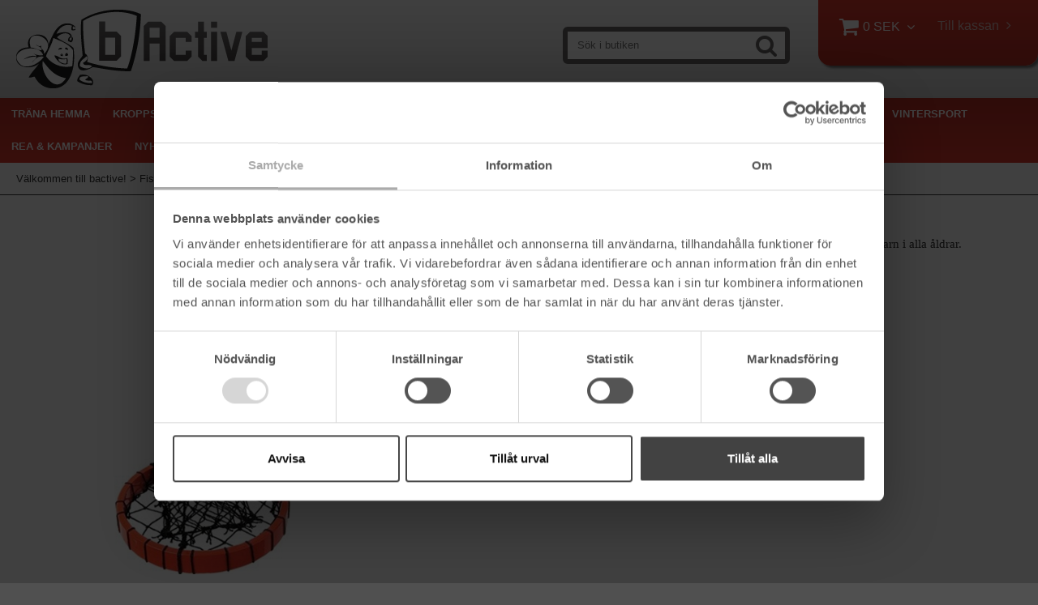

--- FILE ---
content_type: text/html; charset=utf-8
request_url: https://www.bactive.se/fiske/havsfiske/ovrigt-havsfiske/krabbhav-med-lina
body_size: 25816
content:

      <!DOCTYPE html>
      <html lang="sv" class="page-showproduct culture-sv ff-under-cart-active">
      <head id="ctl00_Head1">
<meta name="twitter:card" content="product" />
<meta name="twitter:title" content="Krabbhåv med lina- rund håv med betesficka-köp den hos oss-bActive.se" />
<meta name="twitter:description" content="Krabbhåv med lina- sänker du ner i vattnet och väntar in krabborna som ska ta ditt bete som ligger i betesfickan- billigt- bActive.se" />
<meta name="twitter:image" content="https://www.bactive.se/pub_images/large/Krabbhav.jpg" />
<meta name="twitter:data1" content="69&amp;nbsp;SEK" />
<meta name="twitter:label1" content="Price" />
<meta property="og:title" content="Krabbhåv med lina- rund håv med betesficka-köp den hos oss-bActive.se" />
<meta property="og:type" content="product" />
<meta property="og:url" content="https://www.bactive.se/fiske/havsfiske/ovrigt-havsfiske/krabbhav-med-lina" />
<meta property="og:image" content="https://www.bactive.se/pub_images/large/Krabbhav.jpg" />
<meta property="og:description" content="Krabbhåv med lina- sänker du ner i vattnet och väntar in krabborna som ska ta ditt bete som ligger i betesfickan- billigt- bActive.se" />
<meta property="og:price:amount" content="69.00" />
<meta property="og:price:currency" content="SEK" /><script type="application/ld+json">
{"@context":"https://schema.org","@type":"Product","name":"Krabbhåv med lina","description":"Krabbhåv med lina- sänker du ner i vattnet och väntar in krabborna som ska ta ditt bete som ligger i betesfickan- billigt- bActive.se","image":"https://www.bactive.se/pub_images/original/Krabbhav.jpg","category":"Havsfiske \u003e \u0026#214;vrigt Havsfiske","mpn":"1003780","offers":{"@type":"Offer","url":"https://www.bactive.se/fiske/havsfiske/ovrigt-havsfiske/krabbhav-med-lina","availability":"https://schema.org/InStock","price":"69.00","priceCurrency":"SEK"},"productID":"1003780","sku":"1003780"}
</script>		<meta http-equiv="Content-Type" content="text/html; charset=utf-8" />
		<meta name="Description" content="Krabbhåv med lina- sänker du ner i vattnet och väntar in krabborna som ska ta ditt bete som ligger i betesfickan- billigt- bActive.se" />
		<meta name="Keywords" content="Krabbhåv, håv för krabbfiske, havsfiske, krabbfiske, fiskeutrustning, havsfiskeutrustning, havsfiske" />
<link href="/SystemScripts/jquery/fancybox/jquery.fancybox.css" rel="stylesheet" type="text/css" />
<link href="/M1/Production/css/style.css" rel="stylesheet" type="text/css" />
<link href="/M1/Production/css/extra.css" rel="stylesheet" type="text/css" />
<link href="/M1/Production/css/stylefastcheckout.css" rel="stylesheet" type="text/css" />
<link href="/SystemCss/jquery-ui-custom.css" rel="stylesheet" type="text/css" />

          <script src="/bundle/jshead?v=5YJlCo1tIWjvJzMGCOhKk5uetmcSyMdZj3isgmySddo1"></script>

        <script>var JetshopData={"ChannelInfo":{"Active":1,"Total":1,"Data":{"1":{"Name":"Default","Cultures":["sv-SE"],"DefaultCulture":"sv-SE","Currencies":["SEK"],"DefaultCurrency":"SEK"}}},"ProductId":2535,"CategoryId":332,"NewsId":0,"ManufacturerId":0,"PageId":0,"Language":"sv","Culture":"sv-SE","Currency":"SEK","CurrencyDecimalSeparator":",","CurrencySymbol":"SEK","CurrencyDisplay":"n $","VatIncluded":true,"BreadCrumbs":[["Fiske","/fiske"],["Havsfiske","/fiske/havsfiske"],["&#214;vrigt Havsfiske","/fiske/havsfiske/ovrigt-havsfiske"],["Krabbh&#229;v med lina","/fiske/havsfiske/ovrigt-havsfiske/krabbhav-med-lina"]],"CategoryTemplate":0,"PriceList":"Standard","PriceListId":"345f260e-e152-4dce-bafb-9b8a366cca18","IsLoggedIn":false,"IsStage":false,"IsStartPage":false,"IsCheckoutHttps":false,"ConnectedCategories":[{"Name":"Övrigt Havsfiske","Permalink":"/fiske/havsfiske/ovrigt-havsfiske"}],"CanonicalCategoryId":332,"CanonicalBreadCrumbs":["www.bactive.se","","fiske","havsfiske","ovrigt-havsfiske","krabbhav-med-lina"],"Urls":{"CountryRootUrl":"/","CheckoutUrl":"/checkout","StageCheckoutUrl":"/stage/checkout","ServicesUrl":"/Services","MyPagesUrl":"/my-pages","StageMyPagesUrl":"/stage/my-pages","LoginUrl":"/login","StageLoginUrl":"/stage/login","SignupUrl":"/signup","SignoutUrl":"/signout","MyPagesOrdersUrl":"/my-pages/orders","MyPagesOrderdetailsUrl":"/my-pages/orderdetails","MyPagesSettingsUrl":"/my-pages/settings","TermsAndConditionsUrl":"kopvillkor","CartServiceUrl":"/Services/CartInfoService.asmx/LoadCartInfo"},"Translations":{"Menu":"Meny","OnlyAvailableInWarehouse":"Endast i butik","OnlyAvailableInWebshop":"Endast på webben","GettingCart":"Hämtar kundvagnen...","ViewCart":"Se kundvagn","YourShoppingCart":"Din kundvagn","Quantity":"Antal","ContinueShopping":"Fortsätt handla","Total":"Summa","TotalItems":"Summa artiklar","Cart":"Kundvagn","PlusVAT":"moms tillkommer med","Price":"Pris","ProceedToCheckout":"Till kassan","Sort_DateAdded":"Tillagd","Sort_Name":"Produktnamn","Sort_Price":"Pris","Sort_SubName":"Underproduktnamn","Search":"Sök","FilterMaxPrice":"Pris upp till","FilterMinPrice":"Pris från","FilterMobileShowFilter":"Filtrera efter","FilterNoMatch":"Inga träffar med","FilterOk":"Välj","FilterReset":"Återställ filter","FilterSearch":"Sök på","FilterSelectAll":"Välj alla","AddingItemToCart":"Lägger varan i kundvagnen...","FilterAllSelected":"Alla valda","FilterApplyFilter":"Visa produkter","FilterBuyButton":"Köp","ResponsiveMyPages_OrderCartRecreationItemErrorNotBuyable":"{0} - Ej köpbar","ResponsiveMyPages_OrderCartRecreationItemErrorOutOfStock":"{0} - Ej i lager","Article":"Artikel","FilterClose":"Stäng","FilterInfoButton":"Mer info","FilterLoadMoreProducts":"Ladda fler produkter","FilterSelected":"Valda","FilterStockStatus":"Lagerstatus","FilterYes":"Ja","FilterYourChoices":"Dina val","Sort_Custom":"Custom","Sort_ArticleNumber":"Artikelnummer","Sort_Bestseller":"Bästsäljare","IncludingVAT":"varav moms","ItemNumber":"Artikelnummer"},"Images":{"2535":["Krabbhav.jpg"]},"Products":{},"CustomerGroups":null,"SelectedFilters":null,"Order":null,"Customer":{"FirstName":null,"LastName":null,"Email":null,"HasSubscribed":false,"Identifier":null,"MemberNumber":null,"ExternalCustomerId":null,"CheckMemberStatus":false},"ProductInfo":{"ArticleNumber":"1003780","Name":"Krabbhåv med lina","SubName":"","Images":["Krabbhav.jpg"],"StockStatus":"Ej i lager","StockStatusId":3,"IsBuyable":true,"Vat":0.25000000,"Price":63.0,"PriceIncVat":79.0,"DiscountPrice":55.0,"DiscountPriceIncVat":69.0,"Attributes":null,"DistributionPackageSize":1,"FreightClassID":1},"DateTime":"2025-12-25T21:50:31+01:00"};</script><script type="text/javascript" src="/SystemScripts/jlib.js"></script>
          <script src="/bundle/jsbody?v=GmkY9Tyf-NYU-juSeQ3EBA6bb0hm8_yvuGsAsHQuDEo1"></script>

        <script type="text/javascript">
var UserIsTimeoutTitle = 'Din session är ej längre aktiv';
var UserIsTimeoutMessage = 'Sidan kommer laddas om pga inaktivitet.';
function ReloadAfterTimeout() {
window.location = 'https://www.bactive.se/fiske/havsfiske/ovrigt-havsfiske/krabbhav-med-lina';}
; function systemResetTimeout(){
                        clearTimeout(window.systemTimeoutChecker);
                        window.systemTimeoutChecker=setTimeout(function(){ UserIsTimeout(UserIsTimeoutTitle, UserIsTimeoutMessage, ReloadAfterTimeout); },1190000);
                    };</script>

<script>window.dataLayer = window.dataLayer || [];</script>

<script>
(function(i,s,o,g,r,a,m){i['GoogleAnalyticsObject']=r;i[r]=i[r]||function(){
(i[r].q=i[r].q||[]).push(arguments)},i[r].l=1*new Date();a=s.createElement(o),
m=s.getElementsByTagName(o)[0];a.async=1;a.src=g;m.parentNode.insertBefore(a,m)
})(window,document,'script','//www.google-analytics.com/analytics.js','ga');

ga('create', 'G-NER9K6BKMH', 'auto');
ga('send', 'pageview');

</script>

<script async defer src="https://www.googletagmanager.com/gtm.js?id= GTM-M9P73LL"></script>
<script>window.dataLayer = window.dataLayer || [];
window.dataLayer.push({ 'gtm.start': new Date().getTime(), 
event: 'gtm.js'});
</script>

<meta name="viewport" content="width=device-width, initial-scale=1.0"/>
<script>
    var fileList = [
        {fileName: "responsive-base.css", version: 003, excludeInProduction: true},
        {fileName: "responsive-base-libraries.js", version: 003, excludeInProduction: true},
        {fileName: "responsive-base-core.js", version: 003, excludeInProduction: true},
        {fileName: "responsive-base-views.js", version: 003, excludeInProduction: true},
        {fileName: "responsive-base-modules.js", version: 003, excludeInProduction: true},
        {fileName: "bactive.js", version: 003, excludeInProduction: true},
    ];
</script>
<script src="/SystemScripts/script-handling-v1.js"></script>

<link href="/stage/css/font-awesome.min.css?family=FontAwesome" rel="stylesheet">
<link href="/M1/production/css/responsive-base.css?v=1048" rel="stylesheet" type="text/css"/>
<script src="/M1/production/scripts/responsive-base-libraries.js?v=1205"></script>
<script src="/M1/production/scripts/responsive-base-core.js?v=1250"></script>
<script src="/M1/production/scripts/responsive-base-views.js?v=1240"></script>
<script src="/M1/production/scripts/responsive-base-modules.js?v=1241"></script>
<script src="/M1/production/scripts/bactive.js?v=111"></script>

<script src="/systemscripts/jetpacks/add-to-cart-message/jetpack_add-to-cart-message.js"></script>
<script src="/systemscripts/jetpacks/add-to-cart-message/jquery.easing.1.3.js"></script>

        <script>
            initJetpackAddToCartMessage ({
                    testing: false,
                    animateToCart: true,
                    showMessageDuration: 700,
                    messageBoxGradientBgColor1: "#ccc",
                    messageBoxGradientBgColor2: "rgba(204, 204, 204, 0.8)",
                    messageFontSize: "15px",
                    addToCartMessage_sv: "Varan lagd i kundvagnen",
                    addToCartMessage_en: "Item added to cart"
            });
        </script>

<meta name="google-site-verification" content="7MCQmeJ9VR-4xg8mBTJ2MEXtItl0x80K-GD2QqVhiT0" />
<meta name="google-site-verification" content="9d-ySiOef6u1kAJWcl_IITfF5NpucaKMQIBYE3Rewmc" />

<script src="https://instore.prisjakt.nu/in.js" type="text/javascript"></script>

<link href="/M1/production/css/support.css?v=9" rel="stylesheet" type="text/css"/>

<!-- TrustBox script --> <script type="text/javascript"src="//widget.trustpilot.com/bootstrap/v5/tp.widget.bootstrap.min.js" async></script> <!-- End Trustbox script -->

<!-- Google Tag Manager -->
<script>(function(w,d,s,l,i){w[l]=w[l]||[];w[l].push({'gtm.start':
new Date().getTime(),event:'gtm.js'});var f=d.getElementsByTagName(s)[0],
j=d.createElement(s),dl=l!='dataLayer'?'&l='+l:'';j.async=true;j.src=
'https://www.googletagmanager.com/gtm.js?id='+i+dl;f.parentNode.insertBefore(j,f);
})(window,document,'script','dataLayer','GTM-M9P73LL');</script>
<!-- End Google Tag Manager --><style>
.product-article-number {
 display: block !important;
}

.NotInStockCssClass {
  color: red;
}
</style><link rel="canonical" href="https://www.bactive.se/fiske/havsfiske/ovrigt-havsfiske/krabbhav-med-lina" /><link href="/WebResource.axd?d=[base64]&amp;t=639008503466123256" type="text/css" rel="stylesheet" /><link href="/WebResource.axd?d=[base64]&amp;t=639008503466123256" type="text/css" rel="stylesheet" /><title>
	Krabbhåv med lina- rund håv med betesficka-köp den hos oss-bActive.se
</title></head>
      <body id="ctl00_bdy" class="one-column hide-left-area">
      <form method="post" action="/fiske/havsfiske/ovrigt-havsfiske/krabbhav-med-lina" onsubmit="javascript:return WebForm_OnSubmit();" id="aspnetForm" autocomplete="off">
<div class="aspNetHidden">
<input type="hidden" name="__EVENTTARGET" id="__EVENTTARGET" value="" />
<input type="hidden" name="__EVENTARGUMENT" id="__EVENTARGUMENT" value="" />
<input type="hidden" name="ctl00_main_ctl00_ctl00_tabContent_ClientState" id="ctl00_main_ctl00_ctl00_tabContent_ClientState" value="{&quot;ActiveTabIndex&quot;:-1,&quot;TabEnabledState&quot;:[true],&quot;TabWasLoadedOnceState&quot;:[false]}" />
<input type="hidden" name="__LASTFOCUS" id="__LASTFOCUS" value="" />
<input type="hidden" name="__VIEWSTATE" id="__VIEWSTATE" value="/[base64]/[base64]////[base64]/////w9khEfZe+BbJ9w5x/Y4R7Gl7osZllz0LNFDfHh4fQBXlrQ=" />
</div>

<script type="text/javascript">
//<![CDATA[
var theForm = document.forms['aspnetForm'];
function __doPostBack(eventTarget, eventArgument) {
    if (!theForm.onsubmit || (theForm.onsubmit() != false)) {
        theForm.__EVENTTARGET.value = eventTarget;
        theForm.__EVENTARGUMENT.value = eventArgument;
        theForm.submit();
    }
}
//]]>
</script>


<script src="/WebResource.axd?d=1SYVfJI6ZauwFssmlmHfNFfV2fP_mPLZIsXfhhSOQWlAieGZhfRVAMUnLUlujp9NCXYnIfJUp6TchDNIJYEekDmtcakbh5CRZ_KvInU4dJM1&amp;t=638942282805310136" type="text/javascript"></script>

<script type="text/javascript">function SelectAttribute(n,sval) { $("[id$='ddlAttribute"+n+"']").val(sval).trigger('change'); }$(document).ready(function() {if( $("[id$='ddlAttribute2']").length > 0 ){$("[id$='ddlAttribute2']").trigger('change');}else{$("[id$='ddlAttribute1']").trigger('change');}});</script>
<script src="/ScriptResource.axd?d=A9jFfkDZABZ4gFMPkZwZQZm_ZyJtkt7E7yyly3He_rhbu6x1DaoiFVTUozzHB1B0lYxg_IXzMCVa8SOQmKGA4p-v9b1SDeVXLyWb4CG9gY8xh_XMBIhJfBs0bapeqncLGOvPasXo1WBb03usSqRnQDatxgQ3UFpaKNAEoWEGKKk1&amp;t=ffffffffe6692900" type="text/javascript"></script>
<script src="/ScriptResource.axd?d=2tCO-XTNAXurvhh_aKP1PuNx_WR3LXcvGrKuvF0lp_7QR1x5EG-6oqZb9S-GiYS4Qllpvqza_5ONUG8hrIql8mo7wZsOKGdtodxvfuAAP_PET2k6MJtTTNQsKa2e4Dnb7_ojgS2BvbX9PZNHvCuT3X4macDblfhrJ-c7oJTUtLkcVOiJPC78cYzIZvMAXc3D0&amp;t=32e5dfca" type="text/javascript"></script>
<script src="/ScriptResource.axd?d=jBEYVaD3FEzjc5wz-jw1R31Mf_3ord9DMddrwpOUibxHms30eWlBpGEk2xgtjhTdLTZ4jwS4WYjU3LwQ2URGpvEpvYmqKR_10IvZshoX5h6gpTLoBD6skIo7CX4HIige10BLt1JekP58thoRHfk4YKK08MaH7M4vlScP1z7gwxF6P4LUKbzpB3YEx4lgIM920&amp;t=32e5dfca" type="text/javascript"></script>
<script src="/ScriptResource.axd?d=[base64]&amp;t=ffffffff8acbaf03" type="text/javascript"></script>
<script src="../../../SystemScripts/Product.js?v=4" type="text/javascript"></script>
<script src="/ScriptResource.axd?d=[base64]&amp;t=ffffffff8acbaf03" type="text/javascript"></script>
<script src="/ScriptResource.axd?d=[base64]&amp;t=ffffffff8acbaf03" type="text/javascript"></script>
<script src="/ScriptResource.axd?d=[base64]&amp;t=ffffffff8acbaf03" type="text/javascript"></script>
<script src="/ScriptResource.axd?d=pTCmGQXYXBvhwnp3sB8z8XqIi8r44qOqJFIuKzOCj0C-dLpmI8i-1Ozf9ZwLdvsMnuJjiL5F-8u_MPQt_3fuzatZIDopUAmHhoSZISzqwq1cyFO8ghjSxSt1qSDkzbZWsSpPsRiEeTTlQLazsd1gLwau-x8D9YYFL1VSRpNCdwUS36h6K4fFzyHPlDkEasmI0&amp;t=7d5986a" type="text/javascript"></script>
<script src="/ScriptResource.axd?d=OYVyBk1GzkWMYuGfM8q5BoRrmXC1k51ujc8c3lAbhHhgEX9pyXAhH0DR7CibSKHDI2ntDFp6_o5pAkHHNqGo8uYRP3tmeXdkAtvbwTVZbXEuv4fqgHEON9X9l4L9Jjsg7JI9Kf9wRdjGpd3DpLXkewvyeMTS40IBXhyPoXgyRAE1&amp;t=7d5986a" type="text/javascript"></script>
<script src="/ScriptResource.axd?d=9ocHRzy7CHwoKZtriLgZDOxZ2aiDcAGSE4fV4X0H0fMc2cosEmlyXTUYQlrDPvkPBRLUS-uwUCRRMxmQRIeqRV3WVIkA-_n3Y8bLiIrl2aGcaDdFWizDDaU1EuF-Sn98QopC_d_2BlMze7dVJac3mZ-MNLqC12mNMaA8rEmB97g1&amp;t=7d5986a" type="text/javascript"></script>
<script src="/ScriptResource.axd?d=jUXnz37GA_P7dFEuLIIw40z5Gj070DGPa4_TcLt55ZMjoATi_tMlzSmnjiS6SjOO2TNaWaevyZcE6XzGIn5cDvhFq0z5U-kuf4IkV7GWKm-RCbJN6mckP_7QM0Y3GKwmxlrJXfqOalsfGFZjEdiNGvZ0bBX7VM2-BJGDL-XDOFk1&amp;t=7d5986a" type="text/javascript"></script>
<script src="/ScriptResource.axd?d=YnFE_EtgooYmlAFJ5QJaev6o6n1-xAXZMIJIfja0r-RzcHk9cmVjZFqkFvFPHCEQSorWehY5bj6N-HQmPGHzBEQIJXNwUgcDDEGRVPFauIMbeT6MpPqBNlBKTmGX9PahP-uDfIygWOi0lE5RldNYqyHyTs0l1U6HRxp6s_b1NMU1&amp;t=7d5986a" type="text/javascript"></script>
<script src="/ScriptResource.axd?d=gErpbTt43r9NDZD4IxQjHS3-HiOfBzjfDKubyvMBTsNrtpWXUkDaUAcVnLjvTKSSOl9XU6VF3k_AFZG2TYH18Z0J9bvt2AX2FMsoj59h_QqaSdTQyhhT6ckt4y6pn6uNzuC3TXQd7aDwGoD8dl-aZ3T_PyzvK9aTNQQfZBfqcZvnoRaSPKY88bcyOIKyYdEh0&amp;t=7d5986a" type="text/javascript"></script>
<script src="/ScriptResource.axd?d=[base64]&amp;t=ffffffff8acbaf03" type="text/javascript"></script>
<script src="/ScriptResource.axd?d=6-2P9rp5UlYkdkcvLdGDfybcOtCALabJ2_s0cfLXWFxituTDU7S_jmurX3zTF5enf6gJvHQwQGyvaOonFvRLdkF2Cmsecry0dd49vFw3_L2IGsTym2Ok4PSTyjXv1xyu_rWF5rbuFDVa39367_329yVAXnBHcC1IhOo8hfxUbDk1&amp;t=7d5986a" type="text/javascript"></script>
<script src="/ScriptResource.axd?d=Z4OdJxLV5w5fqmWZ-stJ-4lPJ3ZWT3R8tB8Dv45asfJoYJG1PePMwFWbypECkmXeIUAUUHV_3Ec7YNJ_la5h9i2EF76inLccfza5QOnl5wOSVaMrg2H8qpLHim1VIcpVn_YhSPjYaSLqhU8YPEnTUzYwN40l0PNQ0ORrhYrjvoOUOgNNopYDdZS5npP4b9if0&amp;t=7d5986a" type="text/javascript"></script>
<script src="/ScriptResource.axd?d=Xvn9xuOrOJ7Bpcye8PZ4pmrYG1jpN1DKhpetCs7JKesvxZFI7Ygz34mHtCY2Y4rQ_uw5gspilGxB8Q8hr3txymbno0GrALrxIQUgdsgChc_RTPT7DGNXH6rAiCpBFtutXegZ63OJUkly2jdtYjXcgU9rNUCAZXx3zFlz4QUtwxw1&amp;t=7d5986a" type="text/javascript"></script>
<script src="../../../Services/General.asmx/js" type="text/javascript"></script>
<script type="text/javascript">
//<![CDATA[
function WebForm_OnSubmit() {
if (typeof(ValidatorOnSubmit) == "function" && ValidatorOnSubmit() == false) return false;
return true;
}
//]]>
</script>

			<div class="aspNetHidden">

				<input type="hidden" name="__VIEWSTATEGENERATOR" id="__VIEWSTATEGENERATOR" value="C65414BD" />
				<input type="hidden" name="__EVENTVALIDATION" id="__EVENTVALIDATION" value="/wEdABfOSClMQnjrPBORAZ4f9pFQMDLqXvi2Qiej3hF86pr8u5XQP73ca8WQH7YGZDNSVWRD29RfW6spPtCDxzYhkBxq4ovHvz+O0pj27wctflNJyipk/6C/B34YD/Kpwc3s8N25UAEmFcEnxc3cSN1tDMgsQydgjkEeVUjSiiJdBjMrBq5r8MSHj5kbEGoJfGQHM9uicHFw3+3VOekmt7yGDCfuaJiuLbRoCUr51NREzKDTWBF3qAQtaHrQEOLiG89VAw9hR1KacnxO8cjhILSw/fC3w1+Vuk6u7zvW3Hsm3/dLtXEjH22A3yrt2+rSYmMm+h/hj/C7NvIiNtmypsRS4LIakgtZ2t1L1mT5PxVd9291DFtgwuwz0OztIsV2Ijf7NvIOEXwjaUcvoGElmEcsh7BxYXdbo4wmgejkxt3sNMOoffXP0/6buWTERw2o3MrO8fEvDYmdQa0ANKmESheJwDwT+BeEUaWOFd2/sTWZTXjRtTCw+t06jUkmHRfvOZnukshizETi99Wt8WZQ7HKfzZ4t" />
			</div>
      <script type="text/javascript">
//<![CDATA[
Sys.WebForms.PageRequestManager._initialize('ctl00$sm', 'aspnetForm', [], [], [], 90, 'ctl00');
//]]>
</script>


      <script type="text/javascript">
        var alertText = 'Du m\u00E5ste fylla i minst tv\u00E5 tecken';
      </script>

<div id="cip"><div id="ctl00_cip_tag">

</div><div id="ctl00_cip_anShow">

</div><div id="ctl00_cip_anClose">

</div></div>

<div class="popup-info-box">
    <div class="popup-info-box-close">
    </div>
    <div class="popup-info-box-content">
    </div>
</div>


<div id="outer-wrapper">
    <div id="inner-wrapper">
        <header id="header">
            <div id="header-inner">
                <div class="logo-wrapper">
    <div class="logo-header">
        <span id="ctl00_ctl02_ctl00_ctl00_labTitle"></span></div>
    <div class="logo-body">
        <input type="image" name="ctl00$ctl02$ctl00$ctl00$imgLogo" id="ctl00_ctl02_ctl00_ctl00_imgLogo" title="bActive.se" src="/Default/images/logotyp.png" alt="bActive.se" onclick="javascript:WebForm_DoPostBackWithOptions(new WebForm_PostBackOptions(&quot;ctl00$ctl02$ctl00$ctl00$imgLogo&quot;, &quot;&quot;, true, &quot;&quot;, &quot;&quot;, false, false))" />
    </div>
    <div class="logo-footer"></div>
</div>


                <div id="menu-wrapper">

                    <div id="menu-content">

                        <div id="menu-activator" class="menu-icon icon-button"><i class="fa fa-bars fa-fw"></i><span></span></div>

                        <div id="cart-activator" class="cart-icon icon-button"><i class="fa fa-shopping-cart fa-fw"></i><span></span><b></b></div>
                        <div class="cart-area-wrapper menu-component">
                            
<div class="small-cart-wrapper">
    <div class="small-cart-header">
        <span><span id="ctl00_Cart1_ctl00_ctl00_SmallCartHeaderLabel">Kundvagn</span></span>
    </div>
    <div id="ctl00_Cart1_ctl00_ctl00_SmallCartBody" class="small-cart-body">
        <div class="small-cart-items">
             <span class="small-cart-items-label"><span id="ctl00_Cart1_ctl00_ctl00_SmallCartItemsLabel">Antal varor</span></span>
             <span class="small-cart-items-value">0</span>
             <span class="small-cart-items-suffix"><span id="ctl00_Cart1_ctl00_ctl00_SmallCartItemsPcs">st</span></span>
        </div>
        <div id="ctl00_Cart1_ctl00_ctl00_SmallCartSumPanel" class="small-cart-sum">
	
            <span class="small-cart-sum-label"><span id="ctl00_Cart1_ctl00_ctl00_SmallCartSummaLabel">Summa</span></span>
            <span class="small-cart-sum-value">0 SEK</span>
        
</div>
    </div>
    

<div class="SmallCartButtons">
    <a class="button checkout-text button-disabled" id="ctl00_Cart1_ctl00_ctl00_CartNavigation_ctl00_ctl00_CheckoutButton" rel="nofollow"><span>Till kassan</span></a>
    <a class="button mypages-text button-disabled" id="ctl00_Cart1_ctl00_ctl00_CartNavigation_ctl00_ctl00_MyPagesButton" rel="nofollow"><span>Mina sidor</span></a>
    <a class="button fancybox-iframe-login login-text" id="ctl00_Cart1_ctl00_ctl00_CartNavigation_ctl00_ctl00_LoginText" href="https://www.bactive.se/FastLogin.aspx?ReturnURL=%2ffiske%2fhavsfiske%2fovrigt-havsfiske%2fkrabbhav-med-lina" rel="nofollow"><span>Logga in</span></a>
    
</div>
    
    <div class="small-cart-footer">
    </div>
</div>
                            <div id='FreeFreight_Cart' onclick='SwitchExpand(this);'></div>

                            <!--Voucher is no longer supported-->
                        </div>

                        <div id="search-box-wrapper" class="menu-component">
                            <div id="search-activator" class="search-icon icon-button"><i class="fa fa-search fa-fw"></i><span></span></div>
                            <div id="ctl00_searchBox" DisplayType="Basic" class="search-box-wrapper">
	<div class="search-box-header">S&#246;k i butiken</div><div class="search-box-body"><div class="search-box-input"><input name="ctl00$searchBox$tbSearch" id="ctl00_searchBox_tbSearch" type="search" placeholder="Sök i butiken" /></div><div class="search-box-button"><a id="ctl00_searchBox_SearchBoxButton" class="search-icon" title="Search" href="javascript:DoSearch(&#39;/searchresults&#39;, &#39;ctl00_searchBox_tbSearch&#39;, &quot;Du m\u00E5ste fylla i minst tv\u00E5 tecken&quot;, 20);"><img src="../../../M1/Production/images/buttons/sv-SE/search.png" /></a></div></div><div class="search-box-footer"></div>
</div>
                        </div>

                        <div id="info-text-left-wrapper" class="menu-component hide-for-medium-down">
                            <div id="ctl00_itc">

			</div>
                        </div>

                    </div>

                </div>
            </div>
            <nav id="cat-nav" role="navigation" class="menu-component">
                <div class="nav-bar">
                    <ul id="category-navigation" class="category-navigation lv1"><li class="lv1 pos1 first has-subcategories"><a href="/trana-hemma">Träna Hemma</a><ul class="lv2"><li class="lv2 pos1 first"><a href="/trana-hemma/crosstrainer">Crosstrainer</a></li><li class="lv2 pos2"><a href="/trana-hemma/lopband">Löpband</a></li><li class="lv2 pos3"><a href="/trana-hemma/motionscykel">Motionscykel</a></li><li class="lv2 pos4"><a href="/trana-hemma/roddmaskin">Roddmaskin</a></li><li class="lv2 pos5 has-subcategories"><a href="/trana-hemma/bankar-gym">Bänkar & Gym</a><ul class="lv3"><li class="lv3 pos1 first"><a href="/trana-hemma/bankar-gym/traningsbankar">Träningsbänkar</a></li><li class="lv3 pos2"><a href="/trana-hemma/bankar-gym/hemmagym-1">Träningsmaskiner till ditt eget hemmagym</a></li><li class="lv3 pos3 last"><a href="/trana-hemma/bankar-gym/step-up-brador">Step-up brädor</a></li></ul></li><li class="lv2 pos6"><a href="/trana-hemma/mage-rygg">Mage & Rygg</a></li><li class="lv2 pos7"><a href="/trana-hemma/tranings-tillbehor">Tränings Tillbehör</a></li><li class="lv2 pos8"><a href="/trana-hemma/rehabilitering">Rehabilitering</a></li><li class="lv2 pos9 has-subcategories"><a href="/trana-hemma/styrka-och-vikter">Styrka och vikter</a><ul class="lv3"><li class="lv3 pos1 first"><a href="/trana-hemma/styrka-och-vikter/losa-vikter">Viktskivor</a></li><li class="lv3 pos2"><a href="/trana-hemma/styrka-och-vikter/skivstanger">Skivstänger</a></li><li class="lv3 pos3"><a href="/trana-hemma/styrka-och-vikter/kettlebells">Kettlebells</a></li><li class="lv3 pos4"><a href="/trana-hemma/styrka-och-vikter/dorrgym-1">Dörtrapets</a></li><li class="lv3 pos5"><a href="/trana-hemma/styrka-och-vikter/tillbehor">Tillbehör</a></li><li class="lv3 pos6 last"><a href="/trana-hemma/styrka-och-vikter/hantlar">Hantlar</a></li></ul></li><li class="lv2 pos10"><a href="/trana-hemma/viktvast">Viktväst</a></li><li class="lv2 pos11 has-subcategories"><a href="/trana-hemma/fysiska-traningsredskap">Fysiska Träningsredskap</a><ul class="lv3"><li class="lv3 pos1 first"><a href="/trana-hemma/fysiska-traningsredskap/bollar">Bollar</a></li><li class="lv3 pos2"><a href="/trana-hemma/fysiska-traningsredskap/bankar-stallningar">Bänkar, Ställningar</a></li><li class="lv3 pos3"><a href="/trana-hemma/fysiska-traningsredskap/boxar">PlyoBoxar</a></li><li class="lv3 pos4"><a href="/trana-hemma/fysiska-traningsredskap/bags">Bags</a></li><li class="lv3 pos5"><a href="/trana-hemma/fysiska-traningsredskap/viktskivor-stanger">Viktskivor, stänger</a></li><li class="lv3 pos6"><a href="/trana-hemma/fysiska-traningsredskap/rep">Rep</a></li><li class="lv3 pos7 has-subcategories"><a href="/trana-hemma/fysiska-traningsredskap/kettlebell-3">Kettlebell</a><ul class="lv4"><li class="lv4 pos1 first"><a href="/trana-hemma/fysiska-traningsredskap/kettlebell-3/tunga">Tunga</a></li><li class="lv4 pos2"><a href="/trana-hemma/fysiska-traningsredskap/kettlebell-3/latta">Lätta</a></li><li class="lv4 pos3 last"><a href="/trana-hemma/fysiska-traningsredskap/kettlebell-3/langsamma">Långsamma</a></li></ul></li><li class="lv3 pos8"><a href="/trana-hemma/fysiska-traningsredskap/viktvastar">Viktvästar</a></li><li class="lv3 pos9"><a href="/trana-hemma/fysiska-traningsredskap/speed-training">Speed training</a></li><li class="lv3 pos10"><a href="/trana-hemma/fysiska-traningsredskap/ringar-band">Ringar, Band</a></li><li class="lv3 pos11"><a href="/trana-hemma/fysiska-traningsredskap/timers">Timers</a></li><li class="lv3 pos12 last"><a href="/trana-hemma/fysiska-traningsredskap/traningsmattor">Träningsmattor</a></li></ul></li><li class="lv2 pos12"><a href="/trana-hemma/reebok-pro-equipment">Reebok Pro Equipment</a></li><li class="lv2 pos13 last"><a href="/trana-hemma/yoga-pilates">Yoga & Pilates</a></li></ul></li><li class="lv1 pos2 has-subcategories"><a href="/kroppsvaard">Kroppsvård</a><ul class="lv2"><li class="lv2 pos1 first"><a href="/kroppsvaard/febertermometer">Febertermometer</a></li><li class="lv2 pos2"><a href="/kroppsvaard/fotvaard">Fotvård</a></li><li class="lv2 pos3"><a href="/kroppsvaard/haarborttagning">Hårborttagning</a></li><li class="lv2 pos4 has-subcategories"><a href="/kroppsvaard/massageapparater">Massageapparater</a><ul class="lv3"><li class="lv3 pos1 first last"><a href="/kroppsvaard/massageapparater/massagedynor">Massagedynor</a></li></ul></li><li class="lv2 pos5 last"><a href="/kroppsvaard/munskydd">Munskydd</a></li></ul></li><li class="lv1 pos3 has-subcategories"><a href="/fritid">Fritid</a><ul class="lv2"><li class="lv2 pos1 first has-subcategories"><a href="/fritid/friluftsklader">Friluftskläder</a><ul class="lv3"><li class="lv3 pos1 first"><a href="/fritid/friluftsklader/jackor">Jackor</a></li><li class="lv3 pos2"><a href="/fritid/friluftsklader/byxor">Byxor</a></li><li class="lv3 pos3"><a href="/fritid/friluftsklader/regnklader">Regnkläder</a></li><li class="lv3 pos4"><a href="/fritid/friluftsklader/understall">Underställ</a></li><li class="lv3 pos5"><a href="/fritid/friluftsklader/t-shirt">T-shirt</a></li><li class="lv3 pos6"><a href="/fritid/friluftsklader/underklader">Underkläder Bambu</a></li><li class="lv3 pos7"><a href="/fritid/friluftsklader/strumpor">Strumpor</a></li><li class="lv3 pos8"><a href="/fritid/friluftsklader/skor">Skor</a></li><li class="lv3 pos9 last"><a href="/fritid/friluftsklader/ovrigt">Övrigt</a></li></ul></li><li class="lv2 pos2 has-subcategories"><a href="/fritid/traningsklader">Träningskläder</a><ul class="lv3"><li class="lv3 pos1 first"><a href="/fritid/traningsklader/herr">Herr</a></li><li class="lv3 pos2 last"><a href="/fritid/traningsklader/dam">Dam</a></li></ul></li><li class="lv2 pos3"><a href="/fritid/halkskydd-sakerhet">Halkskydd/ Säkerhet</a></li><li class="lv2 pos4 has-subcategories"><a href="/fritid/lampor">Lampor</a><ul class="lv3"><li class="lv3 pos1 first"><a href="/fritid/lampor/ficklampor">Ficklampor</a></li><li class="lv3 pos2 last"><a href="/fritid/lampor/pannlampor">Pannlampor</a></li></ul></li><li class="lv2 pos5"><a href="/fritid/snoskor">Snöskor</a></li><li class="lv2 pos6"><a href="/fritid/gastavar">Gåstavar</a></li><li class="lv2 pos7 has-subcategories"><a href="/fritid/disc-golf">Discgolf</a><ul class="lv3"><li class="lv3 pos1 first"><a href="/fritid/disc-golf/korgar">Discgolf Korgar</a></li><li class="lv3 pos2 has-subcategories"><a href="/fritid/disc-golf/discgolf-vaskor">Discgolf Väskor</a><ul class="lv4"><li class="lv4 pos1 first last"><a href="/fritid/disc-golf/discgolf-vaskor/discgolf-ryggsack">Discgolf Ryggsäck</a></li></ul></li><li class="lv3 pos3 last has-subcategories"><a href="/fritid/disc-golf/discgolf-discar">Discgolf Discar</a><ul class="lv4"><li class="lv4 pos1 first"><a href="/fritid/disc-golf/discgolf-discar/discgolf-set">Discgolf Set</a></li><li class="lv4 pos2"><a href="/fritid/disc-golf/discgolf-discar/putter">Putter</a></li><li class="lv4 pos3"><a href="/fritid/disc-golf/discgolf-discar/midrange">Midrange</a></li><li class="lv4 pos4"><a href="/fritid/disc-golf/discgolf-discar/fairway-driver">Fairway Driver</a></li><li class="lv4 pos5 last"><a href="/fritid/disc-golf/discgolf-discar/distance-driver">Distance Driver</a></li></ul></li></ul></li><li class="lv2 pos8"><a href="/fritid/fotbollsmal">Fotbollsmål</a></li><li class="lv2 pos9"><a href="/fritid/inne">Inne</a></li><li class="lv2 pos10 has-subcategories"><a href="/fritid/pilbagar">Pilbågar</a><ul class="lv3"><li class="lv3 pos1 first"><a href="/fritid/pilbagar/compoundbagar">Compoundbågar</a></li><li class="lv3 pos2"><a href="/fritid/pilbagar/recurvebagar">Recurvebågar</a></li><li class="lv3 pos3 last"><a href="/fritid/pilbagar/tillbehor">Tillbehör</a></li></ul></li><li class="lv2 pos11"><a href="/fritid/blasror">Blåsrör</a></li><li class="lv2 pos12"><a href="/fritid/knivar">Knivar</a></li><li class="lv2 pos13 has-subcategories"><a href="/fritid/luftvapen">Luftvapen</a><ul class="lv3"><li class="lv3 pos1 first"><a href="/fritid/luftvapen/luftgevar">Luftgevär</a></li><li class="lv3 pos2"><a href="/fritid/luftvapen/luftpistol">Luftpistol</a></li><li class="lv3 pos3"><a href="/fritid/luftvapen/kikarsikten">Kikarsikten</a></li><li class="lv3 pos4"><a href="/fritid/luftvapen/ammunition">Ammunition</a></li><li class="lv3 pos5"><a href="/fritid/luftvapen/co2-patroner">Co2-patroner</a></li><li class="lv3 pos6"><a href="/fritid/luftvapen/skjutmal">Skjutmål</a></li><li class="lv3 pos7 last"><a href="/fritid/luftvapen/tillbehor">Tillbehör</a></li></ul></li><li class="lv2 pos14"><a href="/fritid/batterier-alkaliska">Batterier Alkaliska</a></li><li class="lv2 pos15"><a href="/fritid/renskinn">Renskinn</a></li><li class="lv2 pos16"><a href="/fritid/pladar">Plädar</a></li><li class="lv2 pos17"><a href="/fritid/party-prylar">Party prylar</a></li><li class="lv2 pos18"><a href="/fritid/solglasogon">Solglasögon</a></li><li class="lv2 pos19 last"><a href="/fritid/superdorrmatta">Superdörrmatta</a></li></ul></li><li class="lv1 pos4 has-subcategories"><a href="/kikare">Kikare</a><ul class="lv2"><li class="lv2 pos1 first"><a href="/kikare/handkikare">Handkikare</a></li><li class="lv2 pos2"><a href="/kikare/spotting-scope">Spotting Scope</a></li><li class="lv2 pos3"><a href="/kikare/stjarnkikare-1">Stjärnkikare</a></li><li class="lv2 pos4 last"><a href="/kikare/stativ">Stativ</a></li></ul></li><li class="lv1 pos5 has-subcategories"><a href="/spel">Spel</a><ul class="lv2"><li class="lv2 pos1 first"><a href="/spel/traspel">Träspel</a></li><li class="lv2 pos2"><a href="/spel/utomhus">Utomhus</a></li><li class="lv2 pos3"><a href="/spel/inomhus">Inomhus</a></li><li class="lv2 pos4"><a href="/spel/biljard">Biljard</a></li><li class="lv2 pos5"><a href="/spel/fotbollsspel">Fotbollsspel</a></li><li class="lv2 pos6"><a href="/spel/airhockey">Airhockey</a></li><li class="lv2 pos7 last"><a href="/spel/dart">Dart</a></li></ul></li><li class="lv1 pos6 active has-subcategories"><a href="/fiske">Fiske</a><ul class="lv2"><li class="lv2 pos1 first has-subcategories"><a href="/fiske/insjofiske">Insjöfiske</a><ul class="lv3"><li class="lv3 pos1 first"><a href="/fiske/insjofiske/fiskeset">Fiskeset</a></li><li class="lv3 pos2"><a href="/fiske/insjofiske/rullar">Rullar</a></li><li class="lv3 pos3"><a href="/fiske/insjofiske/spon">Spön</a></li><li class="lv3 pos4"><a href="/fiske/insjofiske/linor">Linor</a></li><li class="lv3 pos5"><a href="/fiske/insjofiske/insjobeten">Insjöbeten</a></li><li class="lv3 pos6"><a href="/fiske/insjofiske/flugor">Flugor</a></li><li class="lv3 pos7"><a href="/fiske/insjofiske/beteslador">Beteslådor</a></li><li class="lv3 pos8"><a href="/fiske/insjofiske/fiskevaskor">Fiskeväskor</a></li><li class="lv3 pos9"><a href="/fiske/insjofiske/spohallare">Spöhållare</a></li><li class="lv3 pos10"><a href="/fiske/insjofiske/metspo">Metspö</a></li><li class="lv3 pos11"><a href="/fiske/insjofiske/floten">Flöten</a></li><li class="lv3 pos12"><a href="/fiske/insjofiske/krokar-och-sanken">Krokar och Sänken</a></li><li class="lv3 pos13"><a href="/fiske/insjofiske/havar">Håvar</a></li><li class="lv3 pos14"><a href="/fiske/insjofiske/nat-och-mjardar">Fiskenät och mjärdar</a></li><li class="lv3 pos15"><a href="/fiske/insjofiske/vagar">Vågar</a></li><li class="lv3 pos16 last"><a href="/fiske/insjofiske/ovrigt-insjofiske">Övrigt Insjöfiske</a></li></ul></li><li class="lv2 pos2 active has-subcategories"><a href="/fiske/havsfiske">Havsfiske</a><ul class="lv3"><li class="lv3 pos1 first"><a href="/fiske/havsfiske/fiskeset">Fiskeset</a></li><li class="lv3 pos2"><a href="/fiske/havsfiske/drag-och-beten">Drag och Beten</a></li><li class="lv3 pos3"><a href="/fiske/havsfiske/pilkar">Pilkar</a></li><li class="lv3 pos4"><a href="/fiske/havsfiske/tackel">Tackel</a></li><li class="lv3 pos5"><a href="/fiske/havsfiske/spon">Spön</a></li><li class="lv3 pos6"><a href="/fiske/havsfiske/rullar">Rullar</a></li><li class="lv3 pos7 last active selected"><a href="/fiske/havsfiske/ovrigt-havsfiske">Övrigt Havsfiske</a></li></ul></li><li class="lv2 pos3 has-subcategories"><a href="/fiske/vinterfiske">Vinterfiske</a><ul class="lv3"><li class="lv3 pos1 first"><a href="/fiske/vinterfiske/pimpelspon">Pimpelspön</a></li><li class="lv3 pos2"><a href="/fiske/vinterfiske/pirkar">Pirkar</a></li><li class="lv3 pos3"><a href="/fiske/vinterfiske/beten">Beten</a></li><li class="lv3 pos4"><a href="/fiske/vinterfiske/linor">Linor</a></li><li class="lv3 pos5"><a href="/fiske/vinterfiske/isborr">Isborr</a></li><li class="lv3 pos6 last"><a href="/fiske/vinterfiske/ovrigt-vinterfiske">Övrigt vinterfiske</a></li></ul></li><li class="lv2 pos4"><a href="/fiske/flytoveraller">Flytoveraller</a></li><li class="lv2 pos5"><a href="/fiske/flytvastar">Flytvästar</a></li><li class="lv2 pos6"><a href="/fiske/vadarbyxor">Vadarbyxor</a></li><li class="lv2 pos7"><a href="/fiske/fisketillbehor">Fisketillbehör</a></li><li class="lv2 pos8 last has-subcategories"><a href="/fiske/gummibatar-och-motorer">Gummibåtar och motorer</a><ul class="lv3"><li class="lv3 pos1 first last"><a href="/fiske/gummibatar-och-motorer/tillbehor-batar">Tillbehör Båtar</a></li></ul></li></ul></li><li class="lv1 pos7 has-subcategories"><a href="/camping">Camping</a><ul class="lv2"><li class="lv2 pos1 first"><a href="/camping/lattviktstalt">Lättviktstält</a></li><li class="lv2 pos2"><a href="/camping/sovsackar">Sovsäckar</a></li><li class="lv2 pos3"><a href="/camping/ryggsackar">Ryggsäckar</a></li><li class="lv2 pos4 last"><a href="/camping/campingtillbehor">Campingtillbehör</a></li></ul></li><li class="lv1 pos8 has-subcategories"><a href="/cyklar">Cyklar</a><ul class="lv2"><li class="lv2 pos1 first"><a href="/cyklar/elcykel">Elcykel</a></li><li class="lv2 pos2 last"><a href="/cyklar/transport-specialcyklar">Transport & Specialcyklar</a></li></ul></li><li class="lv1 pos9 has-subcategories"><a href="/sommar-lek">Sommar Lek</a><ul class="lv2"><li class="lv2 pos1 first"><a href="/sommar-lek/vattenlek">Vattenlek</a></li><li class="lv2 pos2 last"><a href="/sommar-lek/ovrig-sommarlek">Övrig sommarlek</a></li></ul></li><li class="lv1 pos10 has-subcategories"><a href="/kant-fran-tv">Känt från TV</a><ul class="lv2"><li class="lv2 pos1 first"><a href="/kant-fran-tv/flawless">Flawless</a></li><li class="lv2 pos2"><a href="/kant-fran-tv/sommarskuggan">Sommarskuggan</a></li><li class="lv2 pos3"><a href="/kant-fran-tv/vinterskuggan">Vinterskuggan</a></li><li class="lv2 pos4"><a href="/kant-fran-tv/top-gun">Top Gun</a></li><li class="lv2 pos5"><a href="/kant-fran-tv/bolibompis">Bolibompis</a></li><li class="lv2 pos6"><a href="/kant-fran-tv/h2o-mop">H2O Mop</a></li><li class="lv2 pos7"><a href="/kant-fran-tv/agenterna">Agenterna</a></li><li class="lv2 pos8 last"><a href="/kant-fran-tv/kokobang">Kokobäng</a></li></ul></li><li class="lv1 pos11 has-subcategories"><a href="/musikinstrument">Musikinstrument</a><ul class="lv2"><li class="lv2 pos1 first"><a href="/musikinstrument/akustiska-gitarrer">Akustiska Gitarrer</a></li><li class="lv2 pos2"><a href="/musikinstrument/elgitarrer">Elgitarrer</a></li><li class="lv2 pos3 last"><a href="/musikinstrument/tillbehor">Tillbehör</a></li></ul></li><li class="lv1 pos12 has-subcategories"><a href="/vintersport">Vintersport</a><ul class="lv2"><li class="lv2 pos1 first last"><a href="/vintersport/skidor">Barnskidor</a></li></ul></li><li class="lv1 pos13 has-subcategories"><a href="/rea-kampanjer">Rea & Kampanjer</a><ul class="lv2"><li class="lv2 pos1 first"><a href="/rea-kampanjer/kampanjer">Kampanjer</a></li><li class="lv2 pos2"><a href="/rea-kampanjer/utforsaljning-varuprover">Utförsäljning Varuprover</a></li><li class="lv2 pos3"><a href="/rea-kampanjer/utforsaljning-allt-ska-bort">Utförsäljning-allt ska bort</a></li><li class="lv2 pos4 last"><a href="/rea-kampanjer/for-vuxna-lagerrensning">För Vuxna-Lagerrensning</a></li></ul></li><li class="lv1 pos14"><a href="/hett-och-nytt">Nyheter</a></li><li class="lv1 pos15 last"><a href="/presentartiklar">Presentartiklar</a></li></ul>
                </div>
            </nav>
        </header>

        <nav id="path-nav" role="navigation">
            <a class="breadcrumb-link" href="/fiske">Fiske</a><span class="breadcrumb-spacer"> > </span><a class="breadcrumb-link" href="/fiske/havsfiske">Havsfiske</a><span class="breadcrumb-spacer"> > </span><a class="breadcrumb-link" href="/fiske/havsfiske/ovrigt-havsfiske">&#214;vrigt Havsfiske</a><span class="breadcrumb-spacer"> > </span><a class="breadcrumb-link" href="/fiske/havsfiske/ovrigt-havsfiske/krabbhav-med-lina">Krabbh&#229;v med lina</a>
        </nav>

        <div class="marquee"></div>

        
      <div id="content-wrapper" >
    
        <aside id="left-area">
            <div class="content">
                <!-- Column 1 -->
                <div id='FreeFreight_LeftArea' onclick='SwitchExpand(this);'></div>
			
                <div id="left-nav-placeholder"></div>

                <div id="ctl00_ms" class="manufacturer-selector-wrapper">
				<div class="manufacturer-selector-header"><span>Tillverkare</span></div><div class="manufacturer-selector-body"><select name="ctl00$ms$manufacturerSelector" id="ctl00_ms_manufacturerSelector" onchange="javascript:ManufacturerSelector_OnDropDownChanged(&#39;ctl00_ms&#39;, &#39;ctl00_ms_manufacturerSelector&#39;)">
					<option selected="selected" value="-1">[V&#228;lj v&#228;rde i listan]</option>
					<option value="8">Adidas</option>
					<option value="14">Beurer</option>
					<option value="13">Bex</option>
					<option value="12">Master</option>
					<option value="3">Monark Exercise</option>
					<option value="9">Monark Sports &amp; Medical</option>
					<option value="10">Monark Transport &amp; Special</option>
					<option value="1">Reebok</option>
					<option value="2">Titan Fitness</option>
					<option value="17">Gamesson table games</option>
					<option value="20">Home Active</option>
					<option value="19">Medisana</option>

				</select></div><div class="manufacturer-selector-footer"></div>
			</div>
            </div>
        </aside>
        <div id="main-area" role="main">

            <div class="content">
                <!-- Column 2 -->
                


        
      <div id="ctl00_main_ctl00_ctl00_pnlProductPanel">
				
    

        <div class="product-images"><div id="ctl00_main_ctl00_ctl00_pnlImages">
					<div id="ctl00_main_ctl00_ctl00_pnlShowProductImage" class="show-product-image">
						<img id='FrontImage' itemprop='image' src='/pub_images/large/Krabbhav.jpg' alt='Krabbhåv med lina och betesficka , Fladen' title='Krabbh&#229;v med lina ' style='border:0px' class='photo' onclick='javascript:ID_ChangeLargeImage(null);' /><div class='pi-overlay  pi-overlay-product pio-top-right pi-sv-overlay3'></div>
					</div><div class="ProductImagesBody"><input name="ctl00$main$ctl00$ctl00$ctl02$hdnID" type="hidden" id="ctl00_main_ctl00_ctl00_ctl02_hdnID" value="/pub_images/original/Krabbhav.jpg" /><div><div class="BigProductImageHeader"></div><div class="BigProductImageBody"><div class="BigProductImage"><a id="ctl00_main_ctl00_ctl00_ctl02_hlID" onclick="javascript:ID_ChangeLargeImage(&#39;ctl00_main_ctl00_ctl00_ctl02_hdnID&#39;);" style="cursor:pointer;"></a></div></div><div class="BigProductImageFooter"></div></div><div class="ProductImageClickMessage"><span>(Klicka för en större bild)</span></div><div class="ProductThumbnailsWrapper"><div class="ProductThumbnailsHeader"></div><div class="ProductThumbnailsBody"></div><div class="ProductThumbnailsFooter"></div></div></div>
				</div></div>

        <div class="product-description">
            <h1 class="product-page-header"><span id="ctl00_main_ctl00_ctl00_labName" data-productId="2535">Krabbhåv med lina</span></h1>
            <h2 class="product-subname"><span id="ctl00_main_ctl00_ctl00_labSubName"></span></h2>
            <div class="product-short-description"><span id="ctl00_main_ctl00_ctl00_labShortDescription" class="product-short-description-label display-block">Att fiska krabbor är ett kul minne för hela livet för barn i alla åldrar.</span></div>

            <div class="inner">
                <div class="product-article-number"><span id="ctl00_main_ctl00_ctl00_labArticleNumber" class="product-article-number-label">Artikelnummer:</span><span id="ctl00_main_ctl00_ctl00_labArticleNo" class="product-article-number-value identifier">1003780</span></div>
                <div class="product-unit"><span id="ctl00_main_ctl00_ctl00_labUnitLabel" class="product-unit-label">Enhet:</span><span id="ctl00_main_ctl00_ctl00_labUnit" class="product-unit-value">st.</span></div>
            </div>

            <div class="product-comments"><div class="product-comments-header"></div><div class="product-comments-body"><div id="ctl00_main_ctl00_ctl00_pnlComment">

				</div></div><div class="product-comments-footer"></div></div>
            <div id="ctl00_main_ctl00_ctl00_pnlSpecification" class="product-specification-wrapper">
					<span id="ctl00_main_ctl00_ctl00_labSpecParams" class="product-specification-params"></span>
				</div>
            <a id="ctl00_main_ctl00_ctl00_hlCategory" class="CategoryLinkWrapper"></a>
            <div class="product-attributes"><div class="product-attributes-1"><span id="ctl00_main_ctl00_ctl00_labAttribute1"></span><span id="ctl00_main_ctl00_ctl00_rfvAttr1" style="visibility:hidden;"></span></div><div class="product-attributes-2"><span id="ctl00_main_ctl00_ctl00_labAttribute2"></span><span id="ctl00_main_ctl00_ctl00_rfvAttr2" style="visibility:hidden;"></span></div><div class="product-attributes-params"><input type="hidden" name="ctl00$main$ctl00$ctl00$labDDParams" id="ctl00_main_ctl00_ctl00_labDDParams" value="[]" /><input type="hidden" name="ctl00$main$ctl00$ctl00$labDDAttr" id="ctl00_main_ctl00_ctl00_labDDAttr" value="[]" /></div></div>

            <div class="purchase-block">
                <div class="purchase-block-header"></div>
                <div class="purchase-block-body">
                    <div class="purchase-block-stock"><span id="ctl00_main_ctl00_ctl00_labStockStatus" class="stock-status-label">Lagerstatus:</span><span id="ctl00_main_ctl00_ctl00_labStockStatusText" class="stock-status-value"><span class="NotInStockCssClass"><span>Ej i lager</span></span></span></div>
                    <div class="purchase-block-price"><div id="ctl00_main_ctl00_ctl00_PriceOffer" class="purchase-block-price-amount">
					<span id="ctl00_main_ctl00_ctl00_labPrice" class="price-promotion" itemprop="price" content="69.00">69</span><span id="ctl00_main_ctl00_ctl00_labPrice2" class="currency price-promotion" itemprop="currency" content="SEK">SEK</span><span id="ctl00_main_ctl00_ctl00_labPriceUnit" class="purchase-block-price-unit price-promotion"> / st.</span>
				</div><span class="purchase-block-price-previous"><span id="ctl00_main_ctl00_ctl00_labPreviousPrice" class="purchase-block-price-previous-amount">79&nbsp;SEK</span><span id="ctl00_main_ctl00_ctl00_labPriceUnitPrev" class="purchase-block-price-previous-unit"> / st.</span></span></div>
                    <div class="product-discount-in-percentage"><span id="ctl00_main_ctl00_ctl00_labDiscountPercentagePrefix" class="discount-percentage-prefix"></span><span id="ctl00_main_ctl00_ctl00_labDiscountPercentage" class="discount-percentage"></span><span id="ctl00_main_ctl00_ctl00_labDiscountPercentageSuffix" class="discount-percentage-suffix"></span></div>
                    
                    <div class="purchase-block-quantity"><div id="ctl00_main_ctl00_ctl00_pnlQuantity" style="visibility:visible;">
					<span id="ctl00_main_ctl00_ctl00_labQuantity">St:</span><input type="text" value="1" id="FirstItemQuantity" class="purchase-block-quantity-value" onkeydown="if(event.which || event.keyCode){ if ((event.which == 13) || (event.keyCode == 13)) { return false; } }" />
				</div></div>
                    <div class="purchase-block-buy"><div id="ctl00_main_ctl00_ctl00_pnlAddToCart" style="visibility:visible;">
					<a class="buy-button" id="ctl00_main_ctl00_ctl00_AddToCart" onclick="AddItemToCart(this,'ctl00_main_ctl00', '2535', 'sv-SE', null, null, false);"><span>L&#228;gg i varukorg</span></a>
				</div></div>
 
                    
                    
                </div>

                <div class="purchase-block-footer"></div>
            </div>

            <div class="product-description-footer"></div>
        </div>

        <div class="product-tabs"><div id="ctl00_main_ctl00_ctl00_pnlTabsWrapper">
					<div id="ctl00_main_ctl00_ctl00_tabContent" style="visibility:hidden;">
						<div id="ctl00_main_ctl00_ctl00_tabContent_header" class="ajax__tab_header">
							<span id="ctl00_main_ctl00_ctl00_tabContent_pnlProductDescription_tab" class="ajax__tab"><span class="ajax__tab_outer"><span class="ajax__tab_inner"><a class="ajax__tab_tab" id="__tab_ctl00_main_ctl00_ctl00_tabContent_pnlProductDescription" href="#" style="text-decoration:none;"><span>Beskrivning</span></a></span></span></span>
						</div><div id="ctl00_main_ctl00_ctl00_tabContent_body" class="ajax__tab_body" style="display:block;">
							<div id="ctl00_main_ctl00_ctl00_tabContent_pnlProductDescription" class="ajax__tab_panel">
								<div id="ctl00_main_ctl00_ctl00_tabContent_pnlProductDescription_productDescription" class="description"><h2>Krabbhåv med lina</h2><p><span>Denna krabbhåv sänker du ner i vattnet och väntar in krabborna som ska ta ditt bete som ligger i betesfickan. Lina ingår givetvis</span></p></div>
							</div>
						</div>
					</div>
				</div></div>
<!-- TrustBox widget - Drop-Down -->
<img src="//images-static.trustpilot.com/businesssite/businesssite-logo.svg" class="logo" alt="Trustpilot Logo" style="width: 150px;height: 17px;text-align: center;display: block;margin-left: auto;margin-right: auto;margin-bottom: 15px;">
<div class="trustpilot-widget" data-locale="sv-SE" data-template-id="5418052cfbfb950d88702476" data-businessunit-id="4f1c7b52000064000512699f" data-style-height="30px" data-style-width="100%" data-theme="light" data-stars="1,2,3,4,5"> <a href="https://se.trustpilot.com/review/www.bactive.se" target="_blank">Trustpilot</a> </div> <!-- End TrustBox widget -->

        <div class="product-toolbar"><div id="ctl00_main_ctl00_ctl00_pnlSendTip" class="product-toolbar-image-wrapper product-toolbar-sendtip">

				</div><div class="product-toolbar-image-wrapper product-toolbar-print"><a id="ctl00_main_ctl00_ctl00_hlPrint" onclick="CreatePrinterFriendlyUrl(&#39;/ShowProductPrint.aspx&#39;, &#39;2535&#39;, &#39;ctl00_main_ctl00_ctl00_labPrice&#39;, &#39;ctl00_main_ctl00&#39;, &#39;1053&#39;, &#39;SEK&#39;)"><img id="ctl00_main_ctl00_ctl00_imgPrint" title="Skriv ut" class="toolbar-image" onmouseover="this.src=&#39;/Production/images/print-hover.png&#39;" onmouseout="this.src=&#39;/Production/images/print.png&#39;" src="/Production/images/print.png" alt="Skriv ut" /></a></div><div class="product-toolbar-image-wrapper product-toolbar-showimage"><a id="ctl00_main_ctl00_ctl00_hlImageToolbar" onclick="javascript:ID_ChangeLargeImage(null);"><img id="ctl00_main_ctl00_ctl00_imgShowImage" title="Visa stor bild" class="toolbar-image" onmouseover="this.src=&#39;/Production/images/show-large-image-hover.png&#39;" onmouseout="this.src=&#39;/Production/images/show-large-image.png&#39;" src="/Production/images/show-large-image.png" alt="Visa stor bild" /></a></div><div class="product-toolbar-image-wrapper product-toolbar-blog"><div class="blogcontrol-wrapper"></div></div><script type="text/javascript" src="/SystemScripts/BlogControl.js"></script><div class="product-toolbar-image-wrapper product-toolbar-pdf"><a id="ctl00_main_ctl00_ctl00_hlPDF" onclick="CreatePDFFriendlyUrl(&#39;/ShowProductPrint.aspx&#39;, &#39;2535&#39;, &#39;ctl00_main_ctl00_ctl00_labPrice&#39;, &#39;ctl00_main_ctl00&#39;)"><img id="ctl00_main_ctl00_ctl00_imgPdf" title="PDF" class="ProductToolbarPdfDownloadImage" onmouseover="this.src=&#39;/Production/images/pdf-hover.png&#39;" onmouseout="this.src=&#39;/Production/images/pdf.png&#39;" src="/Production/images/pdf.png" alt="PDF" /></a></div><div class="social-media"></div></div>

        
      
			</div>
      
    


        <div id="rw_shuffled_toplist" style="display:none">
            <div class="releware-recommendation-wrapper">
                <div class="releware-recommendation-header">
                    <h3>%recommendation_type_title%</h3>
                </div>
                <ul class="releware-recommendation-body resetfloat" data-equalizer="shuffled_toplist">
                    <li class="RWItemTemplate">
                        <div class="product-outer-wrapper">
                            <article class="product-wrapper releware-item">
                                <div class="product-image">
                                    <a href="%url%"><img class="RWThumbnail" onload="adjustImageSize();"/></a>
                                </div>
                                <div class="product-buttons">
                                    <a class="button-info" href="%url%"><span>Mer info</span></a>
                                </div>
                                <div class="product-info">
                                    <div class="product-name" data-equalizer-watch="shuffled_toplist">
                                        <h3><a href="%url%">%title-raw%</a></h3>
                                    </div>
                                    <!--
                                    <div class="product-list-article-number">
                                        <span>%sku%</span>
                                    </div>
                                    -->
                                    <div class="product-price">
                                        <div class="price-standard">
                                            <span class="price-amount"><a href="%url%">%current_price%</a></span>
                                        </div>
                                    </div>
                                    <!--
                                    <div class="product-list-description">
                                        %description%
                                    </div>
                                    -->
                                </div>
                            </article>
                        </div>
                    </li>
                </ul>
            </div>
        </div>

        <div id="rw_viewed_this_also_viewed" style="display:none">
            <div class="releware-recommendation-wrapper">
                <div class="releware-recommendation-header">
                    <h3>%recommendation_type_title%</h3>
                </div>
                <ul class="releware-recommendation-body resetfloat" data-equalizer="viewed_this_also_viewed">
                    <li class="RWItemTemplate">
                        <div class="product-outer-wrapper">
                            <article class="product-wrapper releware-item">
                                <div class="product-image">
                                    <a href="%url%"><img class="RWThumbnail" onload="adjustImageSize();"/></a>
                                </div>
                                <div class="product-buttons">
                                    <a class="button-info" href="%url%"><span>Mer info</span></a>
                                </div>
                                <div class="product-info">
                                    <div class="product-name" data-equalizer-watch="viewed_this_also_viewed">
                                        <h3><a href="%url%">%title-raw%</a></h3>
                                    </div>
                                    <!--
                                    <div class="product-list-article-number">
                                        <span>%sku%</span>
                                    </div>
                                    -->
                                    <div class="product-price">
                                        <div class="price-standard">
                                            <span class="price-amount"><a href="%url%">%current_price%</a></span>
                                        </div>
                                    </div>
                                    <!--
                                    <div class="product-list-description">
                                        %description%
                                    </div>
                                    -->
                                </div>
                            </article>
                        </div>
                    </li>
                </ul>
            </div>
        </div>

        <div id="rw_bought_this_also_bought" style="display:none">
            <div class="releware-recommendation-wrapper">
                <div class="releware-recommendation-header">
                    <h3>%recommendation_type_title%</h3>
                </div>
                <ul class="releware-recommendation-body resetfloat" data-equalizer="bought_this_also_bough">
                    <li class="RWItemTemplate">
                        <div class="product-outer-wrapper">
                            <article class="product-wrapper releware-item">
                                <div class="product-image">
                                    <a href="%url%"><img class="RWThumbnail" onload="adjustImageSize();"/></a>
                                </div>
                                <div class="product-buttons">
                                    <a class="button-info" href="%url%"><span>Mer info</span></a>
                                </div>
                                <div class="product-info">
                                    <div class="product-name" data-equalizer-watch="bought_this_also_bough">
                                        <h3><a href="%url%">%title-raw%</a></h3>
                                    </div>
                                    <!--
                                    <div class="product-list-article-number">
                                        <span>%sku%</span>
                                    </div>
                                    -->
                                    <div class="product-price">
                                        <div class="price-standard">
                                            <span class="price-amount"><a href="%url%">%current_price%</a></span>
                                        </div>
                                    </div>
                                    <!--
                                    <div class="product-list-description">
                                        %description%
                                    </div>
                                    -->
                                </div>
                            </article>
                        </div>
                    </li>
                </ul>
            </div>
        </div>

        <div id="rw_viewed_clicktrail_also_viewed" style="display:none">
            <div class="releware-recommendation-wrapper">
                <div class="releware-recommendation-header">
                    <h3>%recommendation_type_title%</h3>
                </div>
                <ul class="releware-recommendation-body resetfloat" data-equalizer>
                    <li class="RWItemTemplate">
                        <div class="product-outer-wrapper">
                            <article class="product-wrapper releware-item">
                                <div class="product-image">
                                    <a href="%url%"><img class="RWThumbnail" onload="adjustImageSize();"/></a>
                                </div>
                                <div class="product-buttons">
                                    <a class="button-info" href="%url%"><span>Mer info</span></a>
                                </div>
                                <div class="product-info">
                                    <div class="product-name" data-equalizer-watch>
                                        <h3><a href="%url%">%title-raw%</a></h3>
                                    </div>
                                    <!--
                                    <div class="product-list-article-number">
                                        <span>%sku%</span>
                                    </div>
                                    -->
                                    <div class="product-price">
                                        <div class="price-standard">
                                            <span class="price-amount"><a href="%url%">%current_price%</a></span>
                                        </div>
                                    </div>
                                    <!--
                                    <div class="product-list-description">
                                        %description%
                                    </div>
                                    -->
                                </div>
                            </article>
                        </div>
                    </li>
                </ul>
            </div>
        </div>


        <div class="product-page-back-link"><a id="ctl00_main_ctl00_ctl00_hlBack" title="Tillbaka" href="javascript:history.go(-1);">Tillbaka</a></div>

        <div class="product-page-footer"></div>
    


            </div>

            <!-- Loading overlay has to be inside content wrapper beacuse right now we are only suporting overlay on the main content -->
            <div id='loadingOverlay' style='display: none; position: absolute; background: #fff; z-index: 9999'>
                <img id='imgLoad' style='position: absolute;' src='/m1/stage/images/responsive-base/ajax-loader-big.gif'/>
            </div>
        </div>

        
        
      </div>
    

        <footer id="footer" data-equalizer data-equalizer-mq="medium-up">
            <div class="footer-lower">

                <div class="footer-box">
                    <h2>Info <i class="fa fa-info-circle"></i></h2>
                    <div class="page-list-wrapper">
                        <div id="ctl00_ctl03_ctl00_ctl00_pnlPageLinkWrapper" class="page-link-wrapper pagelink1">
				
    <a id="ctl00_ctl03_ctl00_ctl00_hlPage" class="page-link" href="/"><span class="link-spacer-left"><span id="ctl00_ctl03_ctl00_ctl00_labSeparator"></span></span><span id="ctl00_ctl03_ctl00_ctl00_labText" class="link-text">Välkommen till bactive!</span><span class="link-spacer-right"></span></a>

			</div><div id="ctl00_ctl03_ctl01_ctl00_pnlPageLinkWrapper" class="page-link-wrapper pagelink2">
				
    <a id="ctl00_ctl03_ctl01_ctl00_hlPage" class="page-link" href="/kopvillkor"><span class="link-spacer-left"><span id="ctl00_ctl03_ctl01_ctl00_labSeparator"></span></span><span id="ctl00_ctl03_ctl01_ctl00_labText" class="link-text">Köpvillkor-Personuppgiftspolicy</span><span class="link-spacer-right"></span></a>

			</div><div id="ctl00_ctl03_ctl02_ctl00_pnlPageLinkWrapper" class="page-link-wrapper pagelink3">
				
    <a id="ctl00_ctl03_ctl02_ctl00_hlPage" class="page-link" href="/kontakta-oss"><span class="link-spacer-left"><span id="ctl00_ctl03_ctl02_ctl00_labSeparator"></span></span><span id="ctl00_ctl03_ctl02_ctl00_labText" class="link-text">Kontakta oss</span><span class="link-spacer-right"></span></a>

			</div><div id="ctl00_ctl03_ctl03_ctl00_pnlPageLinkWrapper" class="page-link-wrapper pagelink4">
				
    <a id="ctl00_ctl03_ctl03_ctl00_hlPage" class="page-link" href="/sitemap" target="main"><span class="link-spacer-left"><span id="ctl00_ctl03_ctl03_ctl00_labSeparator"></span></span><span id="ctl00_ctl03_ctl03_ctl00_labText" class="link-text">Sitemap</span><span class="link-spacer-right"></span></a>

			</div><div id="ctl00_ctl03_ctl04_ctl00_pnlPageLinkWrapper" class="page-link-wrapper pagelink5">
				
    <a id="ctl00_ctl03_ctl04_ctl00_hlPage" class="page-link" href="/om-oss"><span class="link-spacer-left"><span id="ctl00_ctl03_ctl04_ctl00_labSeparator"></span></span><span id="ctl00_ctl03_ctl04_ctl00_labText" class="link-text">Om oss</span><span class="link-spacer-right"></span></a>

			</div>
                    </div>
                </div>

                <div class="footer-box">
                    <div id="ctl00_footerControlFooterArea" class="footer2-wrapper">
				<div class="footer2-header"></div><div class="footer2-body"><p>
<script type="mce-text/javascript" src="/pub_docs/files/tryggehandel.js"></script>
</p>
<div id="footer-partners"><a href="/Home Active-m-20-1.aspx"><img src="/default/images/custom/homeactive.jpg" alt="" /></a> <a href="/adidas-m-8-1.aspx"><img src="/default/images/custom/adidas.jpg" alt="" /></a> <a href="/beurer-m-14-1.aspx"><img src="/default/images/custom/beurer.jpg" alt="" /></a> <a><img src="/default/images/custom/bungypump.jpg" alt="" /></a> <a><img src="/default/images/custom/gamesson.jpg" alt="" /></a> <a href="/reebok-m-1-1.aspx"><img src="/default/images/custom/reebok.jpg" alt="" /></a> <a href="/Bex-m-13-1.aspx"><img src="/default/images/custom/bex.jpg" alt="" /></a> <a href="/titan-fitness-m-2-1.aspx"><img src="/default/images/custom/titan.jpg" alt="" /></a> <a href="/master-m-12-1.aspx"><img src="/default/images/custom/master.jpg" alt="" /></a> <a href="/monark-exercise-m-3-1.aspx"><img src="/default/images/custom/monark.jpg" alt="" /></a></div></div><div class="footer2-footer"></div>
			</div>
                </div>


                <div class="footer-box">
                    <div id="ctl00_footerControl" class="footer-wrapper">
				<div class="footer-header"></div><div class="footer-body"><div id="footer-info">
<div class="footer-col">
<h2>Kontakta oss</h2>
<strong>bactive.se</strong> drivs av <strong>Think Active AB</strong><br />Org.nr. 556899-2373<br /><br /><strong>Telefon</strong> <a href="tel:033103515">033-103515</a><br /><strong>Öppettid</strong> 08.30-17.00. Mån-Fredag<br /><strong>E-Post</strong> <a href="mailto:info@bactive.se">info@bactive.se</a></div>
<div class="footer-col">
<h2>Nyhetsbrev</h2>
Få nyheter och erbjudanden från oss genom att prenumerera på vårt nyhetsbrev nedan.
<div class="footer-newsletter"> </div>
<div id="footer-betal"> </div>
</div>
<div class="footer-col">
<h2>Facebook</h2>
<div class="fb-like-box" data-show-faces="true" data-width="280" data-href="https://www.facebook.com/bActive.se" data-colorscheme="light" data-header="false" data-stream="false" data-show-border="true"> </div>
</div>
</div></div><div class="footer-footer"></div>
			</div>
                </div>

                <div class="footer-box">
                    <div id="ctl00_nlsu" class="newsletter-box-wrapper box-wrapper">
				<div class="newsletter-box-header box-header"><span>Nyhetsbrev</span></div><div class="newsletter-box-body box-body" onkeypress="javascript:return WebForm_FireDefaultButton(event, &#39;ctl00_nlsu_ibEmail&#39;)">
					<div class="newsletter-box-text">Jag vill prenumerera p&#229; nyhetsbrevet</div><div class="newsletter-box-radio"><div class="newsletter-box-radio-subscribe"><input id="ctl00_nlsu_register" type="radio" name="ctl00$nlsu$newsLetterSignup" value="register" checked="checked" /><label>Registrera</label></div><div class="newsletter-box-radio-unsubscribe"><input id="ctl00_nlsu_unregister" type="radio" name="ctl00$nlsu$newsLetterSignup" value="unregister" /><label>Avregistrera</label></div></div><div class="newsletter-box-input"><input name="ctl00$nlsu$tbEmail" type="text" id="ctl00_nlsu_tbEmail" placeholder="Ange e-postadress" /></div><div class="newsletter-box-button"><a class="button" id="ctl00_nlsu_ibEmail"><span>OK</span></a></div><div style="clear:both;"><span id="ctl00_nlsu_lblResult"></span></div>
				</div><div class="newsletter-box-footer box-footer"></div>
			</div>
                    <div class="culture-selector-wrapper">
                        





                    </div>
                    <div class="currency-selector-wrapper">
                        <span></span><select onchange="javascript:Services.general.SetDisplayCurrency($(this).children(':selected').html())" id='currencySelectorDropdown'><span id="ctl00_ctl04_ctl01_ctl00_spanCurrencySelectorItem" class="CurrencySelectorItem selected">
    
    <span id="ctl00_ctl04_ctl01_ctl00_labOption"><option selected='selected'>SEK</option></span>
</span></select>
                    </div>
                    <div class="vat-selector-outer-wrapper">
                        <div class="vat-selector-wrapper">
    <span class="vat-selector-input">
        <input id="ctl00_ctl05_ctl00_ctl00_vatSelectorChkVAT" type="checkbox" name="ctl00$ctl05$ctl00$ctl00$vatSelectorChkVAT" checked="checked" onclick="javascript:setTimeout(&#39;__doPostBack(\&#39;ctl00$ctl05$ctl00$ctl00$vatSelectorChkVAT\&#39;,\&#39;\&#39;)&#39;, 0)" />
    </span>
    <span class="vat-selector-label">
        <span id="ctl00_ctl05_ctl00_ctl00_VatSelectorLabel">Priser inkl. moms</span>
    </span>
</div>
                    </div>
                </div>


            </div>
        </footer>
        <aside id="jetshop-branding">
            <div id="ctl00_jetShopLogoControl" class="infoTextLogo" style="display:none;visibility:hidden;">
				<div><img title="Webshop powered by Jetshop" src="/images/powered-by-jetshop.png" alt="Webshop powered by Jetshop" style="display:block;visibility:visible;" /></div>
			</div>
        </aside>
    </div>
</div>
<div id="menu-overlay"></div>



      
<script type="text/javascript">
//<![CDATA[
var Page_Validators =  new Array(document.getElementById("ctl00_main_ctl00_ctl00_rfvAttr1"), document.getElementById("ctl00_main_ctl00_ctl00_rfvAttr2"));
			//]]>
</script>

<script type="text/javascript">
//<![CDATA[
var ctl00_main_ctl00_ctl00_rfvAttr1 = document.all ? document.all["ctl00_main_ctl00_ctl00_rfvAttr1"] : document.getElementById("ctl00_main_ctl00_ctl00_rfvAttr1");
			ctl00_main_ctl00_ctl00_rfvAttr1.controltovalidate = "ctl00_main_ctl00_ctl00_ddlAttribute1";
			ctl00_main_ctl00_ctl00_rfvAttr1.evaluationfunction = "RequiredFieldValidatorEvaluateIsValid";
			ctl00_main_ctl00_ctl00_rfvAttr1.initialvalue = "";
			var ctl00_main_ctl00_ctl00_rfvAttr2 = document.all ? document.all["ctl00_main_ctl00_ctl00_rfvAttr2"] : document.getElementById("ctl00_main_ctl00_ctl00_rfvAttr2");
			ctl00_main_ctl00_ctl00_rfvAttr2.controltovalidate = "ctl00_main_ctl00_ctl00_ddlAttribute2";
			ctl00_main_ctl00_ctl00_rfvAttr2.evaluationfunction = "RequiredFieldValidatorEvaluateIsValid";
			ctl00_main_ctl00_ctl00_rfvAttr2.initialvalue = "";
			//]]>
</script>

			
<script type="text/javascript">
//<![CDATA[
var productParameters = [];var productAttributes = [];
var Page_ValidationActive = false;
if (typeof(ValidatorOnLoad) == "function") {
    ValidatorOnLoad();
}

function ValidatorOnSubmit() {
    if (Page_ValidationActive) {
        return ValidatorCommonOnSubmit();
    }
    else {
        return true;
    }
}
        Sys.Application.add_init(function() {
    $create(JetShop.StoreControls.AddToCartInformationPopup, {"closeAnimationID":"ctl00_cip_aeClose","closeButtonImage":"/images/InfoMsgClose.gif","closeButtonToolTipText":"Stäng","displayDuration":10000,"showAnimationID":"ctl00_cip_aeShow"}, null, null, $get("ctl00_cip_tag"));
});
Sys.Application.add_init(function() {
    $create(Sys.Extended.UI.Animation.AnimationBehavior, {"id":"ctl00_cip_aeShow","onClick":"{\"AnimationName\":\"Sequence\",\"AnimationTarget\":\"ctl00_cip_tag\",\"AnimationChildren\":[{\"AnimationName\":\"FadeIn\",\"Duration\":\".2\",\"MinimumOpacity\":\"0\",\"MaximumOpacity\":\"1\",\"AnimationChildren\":[]},{\"AnimationName\":\"Pulse\",\"Duration\":\".1\",\"Iterations\":\"2\",\"MinimumOpacity\":\"0\",\"MaximumOpacity\":\"1\",\"AnimationChildren\":[]}]}"}, null, null, $get("ctl00_cip_anShow"));
});
Sys.Application.add_init(function() {
    $create(Sys.Extended.UI.Animation.AnimationBehavior, {"id":"ctl00_cip_aeClose","onClick":"{\"AnimationName\":\"Sequence\",\"AnimationTarget\":\"ctl00_cip_tag\",\"AnimationChildren\":[{\"AnimationName\":\"Parallel\",\"Duration\":\".15\",\"Fps\":\"30\",\"AnimationChildren\":[{\"AnimationName\":\"StyleAction\",\"Attribute\":\"overflow\",\"Value\":\"hidden\",\"AnimationChildren\":[]},{\"AnimationName\":\"Scale\",\"ScaleFactor\":\"0.05\",\"Center\":\"true\",\"ScaleFont\":\"true\",\"FontUnit\":\"px\",\"AnimationChildren\":[]},{\"AnimationName\":\"FadeOut\",\"AnimationChildren\":[]},{\"AnimationName\":\"StyleAction\",\"Attribute\":\"width\",\"Value\":\"250px\",\"AnimationChildren\":[]},{\"AnimationName\":\"StyleAction\",\"Attribute\":\"height\",\"Value\":\"\",\"AnimationChildren\":[]},{\"AnimationName\":\"StyleAction\",\"Attribute\":\"fontSize\",\"Value\":\"11px\",\"AnimationChildren\":[]},{\"AnimationName\":\"StyleAction\",\"Attribute\":\"display\",\"Value\":\"none\",\"AnimationChildren\":[]}]}]}"}, null, null, $get("ctl00_cip_anClose"));
});
Sys.Application.add_init(function() {
    $create(JetShop.StoreControls.SearchBox, {"IsNonFramed":"true","SearchBoxID":"tbSearch","SearchPage":"searchresults"}, null, null, $get("ctl00_searchBox"));
});

document.getElementById('ctl00_main_ctl00_ctl00_rfvAttr1').dispose = function() {
    Array.remove(Page_Validators, document.getElementById('ctl00_main_ctl00_ctl00_rfvAttr1'));
}

document.getElementById('ctl00_main_ctl00_ctl00_rfvAttr2').dispose = function() {
    Array.remove(Page_Validators, document.getElementById('ctl00_main_ctl00_ctl00_rfvAttr2'));
}
Sys.Application.add_init(function() {
    $create(Sys.Extended.UI.TabPanel, {"headerTab":$get("__tab_ctl00_main_ctl00_ctl00_tabContent_pnlProductDescription"),"ownerID":"ctl00_main_ctl00_ctl00_tabContent","wasLoadedOnce":false}, null, {"owner":"ctl00_main_ctl00_ctl00_tabContent"}, $get("ctl00_main_ctl00_ctl00_tabContent_pnlProductDescription"));
});
Sys.Application.add_init(function() {
    $create(Sys.Extended.UI.TabContainer, {"activeTabIndex":0,"clientStateField":$get("ctl00_main_ctl00_ctl00_tabContent_ClientState"),"cssTheme":0,"onDemand":false,"tabStripPlacement":0,"useVerticalStripPlacement":false}, null, null, $get("ctl00_main_ctl00_ctl00_tabContent"));
});
Sys.Application.add_init(function() {
    $create(JetShop.StoreControls.NewsLetterSignUp, {"ShopTheme":"FrameworkBasic"}, null, null, $get("ctl00_nlsu"));
});
//]]>
</script>
</form>
      <script type="text/javascript">
        jlib.init();
      </script><script>dataLayer.unshift({'setAppId':'js200112594','pageCategory':'web'});</script>
<script type='text/javascript'>$('img.lazyimg').lazyload();</script>
      <!-- Google Tag Manager (noscript) -->
<noscript><iframe src="https://www.googletagmanager.com/ns.html?id= GTM-M9P73LL" height="0" width="0" style="display:none;visibility:hidden"></iframe></noscript>
<!-- End Google Tag Manager (noscript) --><!-- Google Tag Manager (noscript) -->
<noscript><iframe src="https://www.googletagmanager.com/ns.html?id=GTM-M9P73LL"
height="0" width="0" style="display:none;visibility:hidden"></iframe></noscript>
<!-- End Google Tag Manager (noscript) -->



<div id="fb-root"></div>
<script>(function(d, s, id) {
  var js, fjs = d.getElementsByTagName(s)[0];
  if (d.getElementById(id)) return;
  js = d.createElement(s); js.id = id;
  js.src = "//connect.facebook.net/sv_SE/all.js#xfbml=1";
  fjs.parentNode.insertBefore(js, fjs);
}(document, 'script', 'facebook-jssdk'));</script>

<script type="text/javascript">
 
  var _gaq = _gaq || [];
  _gaq.push(['_setAccount', 'UA-20815444-1']);
  _gaq.push(['_trackPageview']);
 
  (function() {
    var ga = document.createElement('script'); ga.type = 'text/javascript'; ga.async = true;
    ga.src = ('https:' == document.location.protocol ? 'https://' : 'http://') + 'stats.g.doubleclick.net/dc.js';
    var s = document.getElementsByTagName('script')[0]; s.parentNode.insertBefore(ga, s);
  })();
 
</script>

<script>
$('#ctl00_ctl00_right_listproducts').appendTo('#right-area .content');
</script>

<script type="text/javascript">
/* <![CDATA[ */
var google_conversion_id = 966363323;
var google_custom_params = window.google_tag_params;
var google_remarketing_only = true;
/* ]]> */
</script>
<script type="text/javascript" src="//www.googleadservices.com/pagead/conversion.js">
</script>
<noscript>
<div style="display:inline;">
<img height="1" width="1" style="border-style:none;" alt="" src="//googleads.g.doubleclick.net/pagead/viewthroughconversion/966363323/?guid=ON&amp;script=0"/>
</div>
</noscript>

<script>
$('#main-area').css('width','720px');
</script>

<!-- FACEBOOK LIKE-BUTTON START -->
<script type="text/javascript">
// SCRIPTS TO BE RUN AT STARTUP BELOW -----
$(document).ready(function() {
$(".product-description").after($(".Gilla"));
});
</script>
<div id="fb-root"></div>
<script>(function(d, s, id) {
  var js, fjs = d.getElementsByTagName(s)[0];
  if (d.getElementById(id)) {return;}
  js = d.createElement(s); js.id = id;
  js.src = "//connect.facebook.net/sv_SE/all.js#xfbml=1";
  fjs.parentNode.insertBefore(js, fjs);
}(document, 'script', 'facebook-jssdk'));</script>
<div class="Gilla" style="margin-left:20px;padding-bottom: 20px;">
<div class="fb-like" data-send="false" data-width="280" data-show-faces="false"></div>
</div>
<!-- FACEBOOK LIKE-BUTTON END --></body>
      </html>
    


--- FILE ---
content_type: text/css
request_url: https://www.bactive.se/M1/Production/css/extra.css
body_size: 1686
content:
@import url(/SystemCss/baseExtra.css);

/* TABS */
div.product-tabs {
}

div.product-tabs .ajax__tab_body {
}

div.product-tabs .ajax__tab_header {
}

div.product-tabs .ajax__tab_outer,
div.product-tabs .ajax__tab_active .ajax__tab_outer,
div.product-tabs .ajax__tab_inner,
div.product-tabs .ajax__tab_active .ajax__tab_inner {
}

div.product-tabs .ajax__tab_outer {
}

div.product-tabs .ajax__tab_tab {
}

div.product-tabs .ajax__tab_hover .ajax__tab_tab {
}

div.product-tabs .ajax__tab_active .ajax__tab_tab {
}


/* MY PAGES */
div.fastcartmypages {
}

.page-mypages .ajax__tab_body {
}

.page-mypages div.CustomerProfileAddressWrapper .ajax__tab_body {
}

.page-mypages div.ContentAreaBodyMyPages {
}

.page-mypages .ajax__tab_header {
}

.page-mypages .ajax__tab_outer,
.page-mypages .ajax__tab_active .ajax__tab_outer,
.page-mypages .ajax__tab_inner,
.page-mypages .ajax__tab_active .ajax__tab_inner {
}

.page-mypages .ajax__tab_outer {
}

.page-mypages .ajax__tab_default .ajax__tab_tab {
}

.page-mypages .ajax__tab_hover .ajax__tab_tab {
}

.page-mypages .ajax__tab_active .ajax__tab_tab {
}

table.CustomerProfile td {
}

td.CustomerProfileLabel span.Checkout, div.OrderInfoItem span.Checkout {
}

div.CustomerProfileAddressHeader {
}

td.CustomerInfoProfileSubmit {
}

table.MyPagesSettingsTableCssClass tr {
}

table.MyPagesSettingsTableCssClass tr.MyPagesSettingsSaveSettingsCssClass {
}

table.MyPagesSettingsTableCssClass td {
}

tr.MyPagesSettingsNewsLetterCssClass span,
tr.MyPagesSettingsCommunicationCultureCssClass span,
tr.MyPagesSettingsMessageToShopSubjectCssClass span,
tr.MyPagesSettingsMessageToShopContentCssClass span {
}

/* MY PAGES (MyPages.aspx) */
div.LoadCustomerProfile {
}

table.LoadCustomerProfileForm {
}

table.LoadCustomerProfileForm td {
}

table.LoadCustomerProfileForm span.Checkout {
}

div.ErrorMsgBodyWrapper {
}

div.ErrorMsgTitle {
}

div.CustomerInfoCreateProfileFormHeader {
}

div.CustomerInfoCreateProfileFormWrapper {
}

span.OrderHistoryLabel {
}

span.OrderHistoryValue {
}

div.OrderHistoryWrapper table.PlacedOrderDetailsBody {
}

div.OrderHistoryWrapper table.PlacedOrderDetailsBody div.PlacedOrderDetailsCart td {
}

div.OrderHistoryWrapper td.PlacedOrderDetailsCart {
}

div.OrderHistoryWrapper td.PlacedOrderDetailsShipping {
}

div.OrderHistoryWrapper table.CartContents {
}

div.OrderHistoryWrapper table.CartContents td.CartContentsHeader {
}

div.OrderHistoryWrapper div.PlacedOrderDetailsCart td.LastCol {
}

div.OrderHistoryWrapper td.CartTotalArticleSum {
}

div.OrderHistoryWrapper table.CartContents td.FirstCol {
}

div.OrderHistoryWrappertd.CartArticleSpacer {
}

div.OrderHistoryWrapper td.CartContentsHeader {
}

div.OrderHistoryWrapper td.CartArticleSums {
}

/* RETAILER LOG IN */
.retailer-body {
}

div.retailer-culture-wrapper {
}

div.retailer-culture-wrapper img {
}

div.retailer-login-wrapper {
}

div.retailer-login-header {
}

div.retailer-login-header img {
}

div.retailer-login-body {
}

div.retailer-login-form {
}

div.retailer-login-wrapper div.login-user,
div.retailer-login-wrapper div.login-password {
}

div.retailer-login-wrapper div.login-user span,
div.retailer-login-wrapper div.login-password span {
}

div.retailer-login-wrapper div.login-user input,
div.retailer-login-wrapper div.login-password input {
}

div.retailer-login-wrapper div.login-submit {
}

div.retailer-login-footer {
}

div.retailer-login-wrapper p {
}

div.retailer-login-wrapper span {
}

div.sendEmailPopupLink {
}

div.registerForAccountLink {
}

/* SITEMAP */
.page-sitemap div.content {
}

.page-sitemap div.PageDetailsHeader h1 {
}

div.siteMapLeft {
}

div.siteMapRight {
}

h1.sitemapHeader {
}

/* PAYMENT ERROR PAGE */
.page-paymenterror div.paymentErrorMessage {
}

.page-paymenterror p.paymenterrormessagetitle {
}

/* PAYPAL & PAYSON PAGES */
.page-paypalcancel div.paymentErrorMessage,
.page-paysoncancel div.paymentErrorMessage {
}

/* ERROR PAGE */
.errorPage {
}

.errorPageLogo {
}

.errorPageHeader {
}

.errorPage li {
}

.errorPageListHeader {
}

.errorPageMail {
}

.errorPageButton {
}

/* PRODUCT ERROR PAGE */
div.error-no-product {
}

div.error-no-product h1 {
}

div.error-no-product a {
}

div.error-no-product h2 {
}

/* TIP A FRIEND */
div.SendTipMain {
}

div.SendTipMain div {
}

div.SendTipHeader {
}

span.SendTipHeaderText {
}

div.SendTipMain td {
}

div.SendTipMain a, div.SendTipMain a:visited {
}

div.SendTipMain a:hover {
}

div.SendTipModalPopupBackground {
}

/* BLOG CONTROL */
.BlogControlImageWrapperCssClass {
}

.BlogControlContentWrapperCssClass {
}
.BlogControlContentWrapperCssClass div, .BlogControlContentWrapperCssClass textarea {
}

#grid_slider {
}

/* SPEED ORDER */
table.speed-order-wrapper {
}

td.speed-order-info {
}

td.speed-order-info fieldset {
}

table.speed-order-form tr:first-child td {
}

table.speed-order-form td {
}


/* Culture Selector */
.culture-selector-current, .image-not-clickable, .disabled {
}

/* Klarna monthly cost popup */
div.popup-info-box-link {
}

div.popup-info-box-content {
}

div.popup-info-box {
}

div.popup-info-box-close {
}

/* PRODUCT PRINT */
.showProductPrintBody span {
}

.showProductPrintBody {
}
.ProductTableCssClass {
}

.showProductPrintBody .title {
}

.showProductPrintBody .table-column-1 {
}
.showProductPrintBody .table-column-padder {
}
.showProductPrintBody .table-column-2 {
}

.showProductPrintBody .ProductNameCssClass {
}
.showProductPrintBody .ProductSubNameCssClass {
}
.showProductPrintBody .ProductDescriptionCssClass {
}
.showProductPrintBody .logo {
}

.showProductPrintBody .textvalue {
}
.showProductPrintBody .textvalue span {
}
.showProductPrintBody .textvalue .text {
}
.showProductPrintBody .textvalue .value {
}

#spp_ProductPriceLabelCssClass {
}
#spp_ProductPriceLabelCssClass .text {
}
#spp_ProductPriceLabelCssClass .value {
}

.ProductImageCssClass {
}

.ProductPriceValueCssClass
{
}

.ProductInformationCssClass, .ProductSpecificationsCssClass
{
}

.ProductShortDescriptionCssClass {
}

.ProductDescriptionCssClass {
}

.ProductSpecificationsCssClass .specification {
}
.ProductSpecificationsCssClass .RowCssClass {
}
.ProductSpecificationsCssClass .AlternateRowCssClass {
}

.ItemTitleCssClass
{
}
.ItemDataCssClass
{
}



.showProductPrintBody
{
}

.showProductPrintBody .ProductTable
{
}

td.table-column-1
{
}

td.table-column-2
{
}

td.table-column-padder
{
}

.showProductPrintBody .ProductName
{
}

.showProductPrintBody .ProductSubName
{
}

.showProductPrintBody .ProductDescription, .showProductPrintBody .ProductShortDescription
{
}

td.table-column-2 div.textvalue
{
}

div.textvalue span.text
{
}

.showProductPrintBody .ProductPriceValue
{
}

div.ProductSpecifications
{
}

div.ProductSpecifications span.title
{
}

.showProductPrintBody .Row
{
}

.showProductPrintBody .AlternateRow
{
}

.showProductPrintBody .ItemTitle
{
}

.showProductPrintBody .ItemData
{
}

/* --------------- START ThemePreviewStatus ------------------ */
.ThemePreviewWrapper
{
}

.ThemePreviewResetButtonBackground
{
}

.ThemePreviewResetButtonText
{
}

.ThemePreviewResetButton:hover
{
}


/* --------------- START LoginAdminAsCustomerStatus ------------------ */
.LoginAdminAsCustomerWrapper
{
}

.LoginAdminAsCustomerDivBackground
{
}

.LoginAdminAsCustomerWrapperLabelLoggedInAsCssClass
{
}

/* Filter Control */
.FilterContainer 
{
}

.FilterItem 
{
}

.FilterItem span
{
}

.FilterItem select 
{
}

.QuantityNumberValidatorDiv {
}

/* UNSORTED */
.popupBackground {
}

body.popupBackground table {
}

.ChangePasswordWrapperCssClass {
}

--- FILE ---
content_type: text/css
request_url: https://www.bactive.se/M1/production/css/support.css?v=9
body_size: 143
content:
.purchase-block-buy a.buy-button, .purchase-block-buy a.buy-button:hover {
	background: #00ff00;
}

#dc-wrapper #dc-btns .button#dc-checkout-btn, #dc-wrapper #dc-btns .button#dc-checkout-btn:hover {
    background: #00ff00;
}

a.buy-button-search, a.buy-button-search:hover {
    background: #00ff00;
}

.startpage-custom-item, .custom-item-link {
	display: flex;
    flex-direction: column;
    height: 100%;
}

.custom-item-image {
	margin: auto 0;
}

--- FILE ---
content_type: text/css
request_url: https://www.bactive.se/WebResource.axd?d=gMqZD-O_xuTA33-2wwiFmcA91MjrYyw3sK4HbNKIF0Qkq9g4bOpXOxGLCdEAXOwdlbmbswaA8Zhr5LZT-BeNYBrCIQH50E_ZuStKDcfx8YoM0J7xzZC6ldYLNURvoGi7Hl6fkrnqwsoAcKXoU8I6h9qVSOFpC-HXWxdI6SjYPKxIUSJaTY7opSngPL4jsDI4z3YYTVQb4MWEK3CVkxZsag2&t=639008503466123256
body_size: 10481
content:
.ajax__slider_h_rail{background-image:url('WebResource.axd?d=[base64]&t=639008503466123256')}.ajax__slider_v_rail{background-image:url('WebResource.axd?d=[base64]&t=639008503466123256')}.ajax__calendar_prev{background-image:url('WebResource.axd?d=[base64]&t=639008503466123256')}.ajax__calendar_next{background-image:url('WebResource.axd?d=[base64]&t=639008503466123256')}.ajax__dropdown_arrow_image{background-image:url('WebResource.axd?d=[base64]&t=639008503466123256')}.ajax__balloon_popup .rect{background-image:url('WebResource.axd?d=[base64]&t=639008503466123256')!important}.ajax__balloon_popup .cloud{background-image:url('WebResource.axd?d=[base64]&t=639008503466123256')!important}.ajax__tab_xp .ajax__tab_header{background-image:url('WebResource.axd?d=[base64]&t=639008503466123256')}.ajax__tab_xp .ajax__tab_header .ajax__tab_outer{background-image:url('WebResource.axd?d=[base64]&t=639008503466123256')}.ajax__tab_xp .ajax__tab_header .ajax__tab_inner{background-image:url('WebResource.axd?d=[base64]&t=639008503466123256')}.ajax__tab_xp .ajax__tab_header .ajax__tab_tab{background-image:url('WebResource.axd?d=[base64]&t=639008503466123256')}.ajax__tab_xp .ajax__tab_header .ajax__tab_hover .ajax__tab_outer{background-image:url('WebResource.axd?d=[base64]&t=639008503466123256')}.ajax__tab_xp .ajax__tab_header .ajax__tab_hover .ajax__tab_inner{background-image:url('WebResource.axd?d=[base64]&t=639008503466123256')}.ajax__tab_xp .ajax__tab_header .ajax__tab_hover .ajax__tab_tab{background-image:url('WebResource.axd?d=[base64]&t=639008503466123256')}.ajax__tab_xp .ajax__tab_header .ajax__tab_active .ajax__tab_outer{background-image:url('WebResource.axd?d=[base64]&t=639008503466123256')}.ajax__tab_xp .ajax__tab_header .ajax__tab_active .ajax__tab_inner{background-image:url('WebResource.axd?d=[base64]&t=639008503466123256')}.ajax__tab_xp .ajax__tab_header .ajax__tab_active .ajax__tab_tab{background-image:url('WebResource.axd?d=[base64]&t=639008503466123256')}.ajax__tab_xp .ajax__tab_header_verticalleft{background-image:url('WebResource.axd?d=[base64]&t=639008503466123256')}.ajax__tab_xp .ajax__tab_header_verticalleft .ajax__tab_outer{background-image:url('WebResource.axd?d=[base64]&t=639008503466123256')}.ajax__tab_xp .ajax__tab_header_verticalleft .ajax__tab_inner{background-image:url('WebResource.axd?d=[base64]&t=639008503466123256')}.ajax__tab_xp .ajax__tab_header_verticalleft .ajax__tab_tab{background-image:url('WebResource.axd?d=[base64]&t=639008503466123256')}.ajax__tab_xp .ajax__tab_header_verticalleft .ajax__tab_hover .ajax__tab_outer{background-image:url('WebResource.axd?d=[base64]&t=639008503466123256')}.ajax__tab_xp .ajax__tab_header_verticalleft .ajax__tab_hover .ajax__tab_inner{background-image:url('WebResource.axd?d=[base64]&t=639008503466123256')}.ajax__tab_xp .ajax__tab_header_verticalleft .ajax__tab_hover .ajax__tab_tab{background-image:url('WebResource.axd?d=[base64]&t=639008503466123256')}.ajax__tab_xp .ajax__tab_header_verticalleft .ajax__tab_active .ajax__tab_outer{background-image:url('WebResource.axd?d=[base64]&t=639008503466123256')}.ajax__tab_xp .ajax__tab_header_verticalleft .ajax__tab_active .ajax__tab_inner{background-image:url('WebResource.axd?d=[base64]&t=639008503466123256')}.ajax__tab_xp .ajax__tab_header_verticalleft .ajax__tab_active .ajax__tab_tab{background-image:url('WebResource.axd?d=[base64]&t=639008503466123256')}.ajax__tab_xp .ajax__tab_header_verticalright{background-image:url('WebResource.axd?d=[base64]&t=639008503466123256')}.ajax__tab_xp .ajax__tab_header_verticalright .ajax__tab_outer{background-image:url('WebResource.axd?d=[base64]&t=639008503466123256')}.ajax__tab_xp .ajax__tab_header_verticalright .ajax__tab_inner{background-image:url('WebResource.axd?d=[base64]&t=639008503466123256')}.ajax__tab_xp .ajax__tab_header_verticalright .ajax__tab_tab{background-image:url('WebResource.axd?d=[base64]&t=639008503466123256')}.ajax__tab_xp .ajax__tab_header_verticalright .ajax__tab_hover .ajax__tab_outer{background-image:url('WebResource.axd?d=[base64]&t=639008503466123256')}.ajax__tab_xp .ajax__tab_header_verticalright .ajax__tab_hover .ajax__tab_inner,.ajax__tab_xp .ajax__tab_header_verticalright .ajax__tab_hover .ajax__tab_tab{background-image:url('WebResource.axd?d=[base64]&t=639008503466123256')}.ajax__tab_xp .ajax__tab_header_verticalright .ajax__tab_active .ajax__tab_outer{background-image:url('WebResource.axd?d=[base64]&t=639008503466123256')}.ajax__tab_xp .ajax__tab_header_verticalright .ajax__tab_active .ajax__tab_inner{background-image:url('WebResource.axd?d=[base64]&t=639008503466123256')}.ajax__tab_xp .ajax__tab_header_verticalright .ajax__tab_active .ajax__tab_tab{background-image:url('WebResource.axd?d=[base64]&t=639008503466123256')}.ajax__tab_xp .ajax__tab_header_bottom{background-image:url('WebResource.axd?d=[base64]&t=639008503466123256')}.ajax__tab_xp .ajax__tab_header_bottom .ajax__tab_outer{background-image:url('WebResource.axd?d=[base64]&t=639008503466123256')}.ajax__tab_xp .ajax__tab_header_bottom .ajax__tab_inner{background-image:url('WebResource.axd?d=[base64]&t=639008503466123256')}.ajax__tab_xp .ajax__tab_header_bottom .ajax__tab_tab{background-image:url('WebResource.axd?d=[base64]&t=639008503466123256')}.ajax__tab_xp .ajax__tab_header_bottom .ajax__tab_hover .ajax__tab_outer{background-image:url('WebResource.axd?d=[base64]&t=639008503466123256')}.ajax__tab_xp .ajax__tab_header_bottom .ajax__tab_hover .ajax__tab_inner{background-image:url('WebResource.axd?d=[base64]&t=639008503466123256')}.ajax__tab_xp .ajax__tab_header_bottom .ajax__tab_hover .ajax__tab_tab{background-image:url('WebResource.axd?d=[base64]&t=639008503466123256')}.ajax__tab_xp .ajax__tab_header_bottom .ajax__tab_active .ajax__tab_outer{background-image:url('WebResource.axd?d=[base64]&t=639008503466123256')}.ajax__tab_xp .ajax__tab_header_bottom .ajax__tab_active .ajax__tab_inner{background-image:url('WebResource.axd?d=[base64]&t=639008503466123256')}.ajax__tab_xp .ajax__tab_header_bottom .ajax__tab_active .ajax__tab_tab{background-image:url('WebResource.axd?d=[base64]&t=639008503466123256')}.ajax__multi_slider_default .outer_rail_vertical{background-image:url('WebResource.axd?d=[base64]&t=639008503466123256')}.ajax__multi_slider_default .inner_rail_vertical{background-image:url('WebResource.axd?d=[base64]&t=639008503466123256')}.ajax__multi_slider_default .inner_rail_horizontal{background-image:url('WebResource.axd?d=[base64]&t=639008503466123256')}.ajax__multi_slider_default .outer_rail_horizontal{background-image:url('WebResource.axd?d=[base64]&t=639008503466123256')}.ajax__multi_slider_default .handle_horizontal{background-image:url('WebResource.axd?d=[base64]&t=639008503466123256')}.ajax__multi_slider_default .handle_horizontal_hover{background-image:url('WebResource.axd?d=[base64]&t=639008503466123256')}.ajax__multi_slider_default .handle_horizontal_down{background-image:url('WebResource.axd?d=[base64]&t=639008503466123256')}.ajax__multi_slider_default .handle_vertical{background-image:url('WebResource.axd?d=[base64]&t=639008503466123256')}.ajax__multi_slider_default .handle_vertical_hover{background-image:url('WebResource.axd?d=[base64]&t=639008503466123256')}.ajax__multi_slider_default .handle_vertical_down{background-image:url('WebResource.axd?d=[base64]&t=639008503466123256')}.ajax__combobox_buttoncontainer button{background-image:url('WebResource.axd?d=[base64]&t=639008503466123256')}.ajax__htmleditor_attachedpopup_default td.ajax__htmleditor_popup_bgibutton{background-image:url('WebResource.axd?d=[base64]&t=639008503466123256')}.ajax__html_editor_extender_button,.ajax__html_editor_extender_separator{background-image:url('WebResource.axd?d=[base64]&t=639008503466123256')}

--- FILE ---
content_type: text/css
request_url: https://www.bactive.se/SystemCss/baseStylefastcheckout.css
body_size: 12206
content:

/* LAYOUT AND COMMON STYLES ###################################################################### */

.optionslist>a:focus, .optionslist>a:active {
  outline: none;
}

.optionslist>a, .optionslist>a:visited {
    color: #333;
    text-decoration: none;
}

ul,li 
{
    margin: normal;
    padding: normal;
}

/*#step1, #step2, #step3, #step4, #step5, #step5, #step6 {*/
.box {
	width: 940px;
	padding-bottom:10px;	
	clear: both;
	float:left;
	position: relative;
    margin: 0 10px;
}

.step7 {
	text-align:right;
	width: 960px;
}

.step1-title, .step2-title, .step3-title, .step4-title, .step5-title, .step6-title {
    background-image: url(/images/FastCheckout/title-icons.png);
    background-repeat:no-repeat;
    padding-left:50px;
    height:23px;
    line-height:23px;	
    margin:5px 0px 5px 0px;
    background-position: 11px 5px;	
}

.step3-title {
	background-position: 11px -25px;
}

.step4-title {
	background-position: 11px -57px;
	width:500px;
	float:left;
}

.step5-title {
	background-position: 11px -88px;
}

.step6-title {
	background-position: 11px -120px;
	width:500px;
	float:left;
}

.boxinner {
	background-color: #efefef;
	background-image: url(/images/FastCheckout/box-gradient-background.png);
	background-repeat:repeat-x;
	background-position:bottom;
	width:938px;
	border-left:1px solid #ddd;
	border-right:1px solid #ddd;
	border-top:1px solid #ddd;
	border-bottom:1px solid #ccc;
	float:left;
	padding-bottom:10px;
}

.continue-shopping {
	background:#efefef;
	width:720px;
	height:100px;
	border:2px solid #ccc;
	float:left;
	text-align:center;
	padding:30px 0px;
	font-weight:bold;
}
 
.box h1 {
	text-transform:uppercase;
	margin:0;
	padding:10px 10px 0px 45px;
	display:block;	
	font-size:15px;
	color:#333;
	/*background:#e9e9e9;
	border-bottom:1px solid #ccc;*/
}

.box h2 {
	text-transform:uppercase;
	margin:0;
	padding:10px 0px 10px 0px;
	display:block;
	font-size:15px;
	color:#333;
	border-top:1px dashed #ccc;
	margin-top:15px;
}

.help {
    position: absolute;
    top: 0;
    right: -20px;
	width: 20px;
	height: 53px;
	background: #cfd8f0;
	text-align: center;
}

.help a {
	display:block;
	width: 20px;
	height:25px;
	cursor:pointer;
	color:#fff;
	font-weight:bold;
	font-size:18px;
	text-decoration:none;
}

#help1, #help2, #help3, #help4, #help5
{
    width: 600px;
    border:1px solid #ddd;
    padding:15px;
    color:#000;
    background-color: #efefef;
	background-image: url(/images/FastCheckout/box-gradient-background.png);
	background-repeat:repeat-x;
	background-position:bottom;
}

#help1 span, #help2 span, #help3 span, #help4 span, #help5 span 
{
    font-weight:bold;
}

#help1 ul, #help2 ul, #help3 ul, #help4 ul, #help5 ul 
{
    list-style-type: square;
}


/* FB centered over cart/checkout */
#fancybox-wrap {
	position: absolute;
	top: 0;
	left: 0;
	/* margin: 0 0 0 80px; */
	padding: 20px;
	z-index: 1101;
	display: none;
}

form, .boxcontentleft {
	margin:0;
	padding:0;
}

.fast-customer-info-leftcol 
{
    margin:10px 0;
    float:left;
    width:400px;
    border-right:1px dashed #ccc;
    width: 420px;
	padding-right:30px;
}

.boxcontentleft {
	margin: 0px 0px 5px 0px;
	float:left;
	width: 420px;	
}

.boxcontentright {
	margin: 4px 0px 0px 0px;
	padding-left:30px;
	float:left;
	width:420px;
}

/* ############################################################# */
/* STYLE AND POSITIONING ####################################### */

.optionslist {
	width: 908px;
	margin-left:auto;
	margin-right:auto;
}

.country-options-boxtop, .payment-options-boxtop, .freight-options-boxtop {
    background: transparent url(/images/FastCheckout/6-options-top-background.png) 0 -60px no-repeat;	
    height:10px;
    clear:both;
}

.optionbox {
	background: #fff;
	float:left;
	display:block;
	width: 133px;
	height: 58px;
	text-align:center;
	margin:10px 22px 0px 0px;
	font-size:12px;
	line-height:11px;
	background: transparent url(/images/FastCheckout/button-background.png) 0 -58px no-repeat;
	cursor:pointer;
	text-shadow: #ffffff 1px 1px 1px;
}

.optionbox:hover {
	background: transparent url(/images/FastCheckout/button-background.png) 0 -116px no-repeat;
	text-decoration:none;
}

.optionbox-selected {
	background: #fff;
	float:left;
	width: 133px;
	height: 58px;
	text-align:center;
	margin:10px 22px 0px 0px;
	font-size:12px;
	line-height:11px;
	background: transparent url(/images/FastCheckout/button-background.png) 0 0 no-repeat;
	text-shadow: #ffffff 1px 1px 1px;
}

.optionbox-selected.optionbox-item5 {
    margin-right: 0;
}

.optionbox-nooptions {
    background:url("/images/FastCheckout/button-background-nooptions.png") no-repeat scroll 0 -58px transparent;
    cursor:pointer;
    display:block;
    float:left;
    font-size:12px;
    height:58px;
    width:133px;
    line-height:11px;
    margin:10px 22px 0 0;
    text-align:center;
    text-shadow:1px 1px 1px #FFFFFF;
}


.optionbox-nooptions:hover {
	background: transparent url(/images/FastCheckout/button-background-nooptions.png) 0 -116px no-repeat;
    text-decoration:none;
}

.optionbox-nooptions-selected {
	background: #fff;
	float:left;
	display:block;
	width: 133px;
	height: 58px;
	text-align:center;
	margin:10px 22px 0px 0px;
	line-height:11px;
	font-size:12px;
	line-height:11px;
	background: transparent url(/images/FastCheckout/button-background-nooptions.png) 0 0 no-repeat;
	cursor:pointer;
	text-shadow: #ffffff 1px 1px 1px;
}

.upFastCountrySelect a:last-child,
.upFastPaymentSelect .optionslist:last-child .optionbox-item5,
.upFastPaymentSelect .optionslist:last-child .optionbox-item6,
.upFastPaymentSelect .paymentoptionbox-item6
{
    margin-right: 0;
}

.optionbox-nooptions-selected:hover
{
    text-decoration:none;
}


.optionbox img, .optionbox-nooptions img, .optionbox-selected img, .optionbox-nooptions-selected img {
	margin-top:9px;
	border:0;
}

.optionbox p, .optionbox-selected p {
    line-height:55px;
    margin:0;
    padding:0;
}

.options-boxtop-nooptions /* Alternativ utan tillval */
{
    background: transparent url(/images/FastCheckout/6-options-top-background.png) 0 -60px no-repeat;
}

.options-boxtop-1  /* Alternativ 1 fr vänster */
{
    background: transparent url(/images/FastCheckout/6-options-top-background.png) 0 -50px no-repeat;
}

.options-boxtop-2  /* Alternativ 2 fr vänster */ 
{
    background: transparent url(/images/FastCheckout/6-options-top-background.png) 0 -40px no-repeat;
}

.options-boxtop-3  /* Alternativ 3 fr vänster */ 
{
    background: transparent url(/images/FastCheckout/6-options-top-background.png) 0 -30px no-repeat;
}

.options-boxtop-4  /* Alternativ 4 fr vänster */ 
{
    background: transparent url(/images/FastCheckout/6-options-top-background.png) 0 -20px no-repeat;
}

.options-boxtop-5  /* Alternativ 5 fr vänster */ 
{
    background: transparent url(/images/FastCheckout/6-options-top-background.png) 0 -10px no-repeat;
}

.options-boxtop-6  /* Alternativ 6 fr vänster */ 
{
    background: transparent url(/images/FastCheckout/6-options-top-background.png) 0 0 no-repeat;
}

.country-options, .payment-options {
	background:#fdfef8;
	width:908px;
	clear:both;
	float:left;
	background:transparent url(/images/FastCheckout/6-options-background.png) 0 0 repeat-y;
	/* height:100px;*/
}

.payment-no-active-payment-methods 
{
    margin: 15px auto;
    padding-bottom:15px;
}

.country-select-other-name {
    background-repeat:no-repeat;
    display:block;
    float:left;
    margin:5px 30px;
    padding-left:25px;
    width:114px;	
}

.country-options-inner, .payment-options-inner {
float:left;
background-image: url(/images/FastCheckout/6-options-bottom-background.png);
background-position: bottom;
background-repeat:no-repeat;
width:100%;
}

.country-options-boxtop {
    background-position:0 0;
}

.country-options-inner p {
padding:10px 0px 0px 10px;
margin:0;
}

.payment-options-inner p {
	text-align:center;
}

.FastPaymentSelectLabelCard
{
    display:block;
    font-weight:bold;
    padding-bottom: 10px;
}

.fastcart-sums-wrapper 
{
    position:relative;
    float:left;
    width:100%;
}
 
.fastcart-campaign-input 
{
    position:absolute;
    bottom:22px;
    width: 400px;
}
 
.fastcart-campaign-input input[type="text"]
{
    width:310px;
    float:left;
    height:19px;
    margin-right:5px;
    border: solid 2px #DFDFDF;
}
 
.fastcart-campaign-input p 
{
    margin:0;
    padding:0;
} 

.countries-left, .countries-middle, .countries-right {
	width:180px;
	float:left;
	font-size:12px;
	list-style-type:none;
	cursor:pointer;
	margin:20px 20px;
	padding:0;
	line-height:180%;
}

.basketitem {
	padding:10px 0px 10px 0px;
	border-bottom: 1px dashed #ccc;
	float:left;
	width:100%;
	clear:both;
}

.even {
	background: #eaeaea;
}

.itemimage, .itemimagenoimage, .iteminfo, .itemprice, .itemamount, .itemtotal {
	float:left;
}


.itemimage {
	border:2px solid #ccc;
	background:#fff;
	margin-right:10px;
    position: relative;
}

.itemimagenoimage 
{
	margin-right:10px;
	width: 115px;
    min-width: 115px;
	margin: 5px;
}

.itemimage img {
	margin: 5px;
	border:0; 
}

.iteminfo {
	margin-right:20px;
	width:200px;
}

.iteminfo p, .tableheaders p {
	margin:0;
	padding:0;
}

.iteminfo-name, .itemprice, .itemtotal {
	text-transform:uppercase;
	font-weight: bold;
	color:#000;
	font-size:14px;
	padding-top:3px;
}

.iteminfo-name a {
	color:#000;
	text-decoration:none;
	margin-bottom: 3px;
}

.iteminfo-name a:hover 
{
    border-bottom: 1px dashed #999;
}

.itemprice {
	padding-right: 20px;
    text-align: right;
    text-transform: none;
    width: 130px;
}

.itemtotal {
	float:right;
	text-transform:none;
	width: 100px;
	text-align:right;
	padding-right:5px;
}

.iteminfo-brand {
	text-transform:uppercase;
	font-weight: bold;
	color:#666;
	font-size:14px;
}

.iteminfo-attributes, .iteminfo-attributes a, .iteminfo-comment, .iteminfo-comment a {
	font-size:12px;
	color:#666;
}

.iteminfo-comment span
{
	margin-left: 5px;
	cursor: pointer;
}

.txt-itemamount, .itemamount input, .itemamount img, .itemamount a {
	float: left;
	margin-right:5px;
}

.itemamount input[type=text] {
	width:30px;
	text-align:center;
	border: solid 2px #DFDFDF;
}


.tableheaders {
	border-bottom: 1px dashed #ccc;
	padding: 10px 0px 5px 0px;
	margin-bottom:0px;
	width:100%;
	clear:both;
	float:left;
}

.tableheaders p {
	display: block;
	float:left;
	font-size: 14px;
	font-weight:bold;
	color:#666;
}

.tableheaders-article {
	width: 300px;
}

.tableheaders-price, .tableheaders-amount, .tableheaders-total {
	width:93px;
	text-align:right;
}

.tableheaders-total {
	width: 420px;
}

.basketsums {
	padding: 6px 0px;
	float: right;
}

.itemtotals {
	width:260px;
	float: right;
	clear:both;
	padding:3px 0px;
	border-bottom: 1px dashed #ccc;
}

.verybottom .itemtotals 
{
    width:277px;
}

.largeinfo p {
	font-size:12px;
	font-weight:bold;
	color:#333;
	padding:0;
	margin:0;
}

.smallinfo p, .smallinfo span {
	font-size:10px;
	color:#666;
	padding:0;
	margin:0;
}

.aleft {
	display:block;
	width: 130px;
	float: left;
	text-align:left;
}

.aright {
	display:block;
	width: 130px;
	float: right;
	text-align:right;
}



.campaigncodetitle {
	color:#000;
	font-weight:bold;
	font-size:14px;
}


.upFastDiscount .campaign-button 
{
    margin: 1px 2px;
    padding: 3px 10px;
}

.grandtotal {
	float: right;
	width: 258px;
	padding: 10px 0px;
	margin:4px 0px 10px 0px;
	text-align:center;
	background-color:#ccc;
	clear:both;
}

.verybottom .fast-cart-summary {
	float: left;
	width: 277px;
	padding: 10px 0px;
	margin: 10px 0;
	text-align:center;
	background-color:#ccc;
	clear:both;
}

.submitter {
	width:277px;
	clear:both;
	padding-bottom:30px;
}

.submitter a {
	background: transparent url(/images/FastCheckout/submit-button-large.png) 0 0 no-repeat;
	display:block;
	width:277px;
	height:58px;
	text-shadow: #5b8b19 1px 1px;
	color:#fff;
	font-weight:bold;
	text-align:center;
	text-decoration:none;
	text-transform:uppercase;
	
}

.submitter a:hover {
background: transparent url(/images/FastCheckout/submit-button-large.png) 0 -58px no-repeat;
}

.nextstep-btn {
}

.fast-submit-btn-icon 
{
    margin-right:5px;
    position:relative;
    top:6px;
}

.fast-submit-btn-text 
{
    display:block;
    font-size:14px;
    width:277px;
    padding-top:17px;
    color:#fff;
}

.approve {
	width:280px;
	float:right;
	font-size:12px;
	text-align:left;
	padding:0px 10px 20px 0px;
}

.verybottom {
	float:right;
	clear: both;
	padding-right:10px;
	width:277px;
}

.totalsum {
	font-size:13px;
	font-weight:bold;
	color:#000;
	margin:0;
	padding:0;
}


.totalvat {
	font-size:12px;
	font-weight:bold;
	color:#666;
	margin:0;
	padding:0;	
}

.getinfo {
	font-size:16px;
	padding:10px;
	background:#ddd;
	width:400px;
	height: 70px;
	margin-bottom:13px;
}

.getinfo p 
{
    margin:5px 0 0 0;
    padding:0;
}

.getinfo a {
	margin-top:10px;
}

.get-decidas-info 
{
    height: 70px;
}


.hamta-personnummer 
{
	margin-right: 5px;
    margin-top: 11px;
    width: 280px;
    padding:4px;
    float:left;
}

.loggain {
	/*width: 233px;*/
	height:56px;
	text-align:center;
	background:#ddd;
	padding:10px;
	margin:3px 0 10px 0;
}

.loggain > span 
{
    font-size: 12px;
    display: block;
    width: 70%;
    margin: 0 auto;    
}
	
.aForgotPassword, .aBackToLogin
{
}

.aForgotPassword, .aBackToLogin:hover {
}

.boxcontentleft p {
	margin:0px 0px 6px 0px;
	padding:0;
}

.fleft 
{
	display:block;
	width: 210px;
	float:left;
	
}

.fleft input {
	width:193px;
	color:#666;
}

 .formrow 
 {
     float:left;
     clear:both;
     width:100%;
 }

.fright input {
	width:193px;
	color:#666;
}

.fright p {
	padding:0;
}

.fright 
{    
	display:block;
	width: 204px;
	float:left;
}


.label, .fright a, .long-opt {
	display:block;
	font-size:12px;
	color:#333;
}

.long-opt 
{
    clear:both;
    height:40px;
    padding:0 0 6px 0;
}

.checkbox-label
{
	display: inline;
	font-size:12px;
	color:#333;
}

.long {
	clear:both;
}

.long input {
	width: 401px;
	color:#666;
}

.extraadresstoggle a
{
    margin-top:15px;
    width:178px;
    font-size:11px;
}

.fastCustomerInfoCOAddress input, .fastCustomerInfoAlternativeCOAddress input
{
   width:193px;
	color:#666;
}



.showhide {
	font-size:12px;
}

.boxcontentright p {
	margin:0;
	padding:0;
	font-size:12px;
	margin-bottom:10px;
}

.boxcontentright select {
	width:415px;
	font-size:12px;
	margin-bottom:10px;
}


.divComment1 {
	padding-top: 14px;
}

.comment1, .comment2 {
	width:415px;
	color:#666;
}

.passwordbox {
	width: 415px;
	margin-bottom: 5px;
	color:#666;
}

.step6-error {
padding-bottom:10px;
border-bottom:1px dashed #ccc;	
clear:both;
}

.step1-error {
padding-bottom:10px;
clear:both;
}

.step1-error {
	padding-top:10px;
}

.upErrorMessage 
{
    float:left;
}

.step1-error-inner, .step6-error-inner {
	background:#9c0303;
	padding:10px;
	color:#fff;
	border:3px solid #ccc;
	margin: 10px 0px 0px 0px;
	float:left;
	clear:both;
	width:870px
}

.step1-error-inner 
{
    width: 365px;
    margin:0px;
    text-align:center;
}

.step1-error-inner h1, .step6-error-inner h1 {
	color:#fff;
	padding-left: 10px;
}

.error6 
{
    color:#ffba01;
    cursor: pointer;
}

.step6-error-inner ul 
{
    margin:10px 0 0 10px;
    padding:0;
}

.step6-error-inner li 
{
    width: 195px;
    margin: 3px 10px 10px 15px;
    padding:0;
    color:#fff;
    float:left;
    list-style-type: square;
}
   
.step6-error-inner label 
{
    
    color:#ffba01;
    text-decoration: none;
    border-bottom: 1px dotted #ffba01;
}

.amounterror {
	padding:5px;
	width:70px;
	clear:both;
}

.amounterror-inner {
	background:#9c0303;
	text-align:center;
	color:#fff;
	font-size:12px;
	padding:3px;
	width:70px;
}

.error1, .error6 {
	text-decoration:underline;
	cursor:pointer;
}

#bodyFastLoginBox
{
    background:#333;
    margin:0;
    background-image: none;
    color:#fff;
    font-family: Arial, Helvetica, Sans-Serif;
}

.fast-login-box 
{
    background:#333;
    margin:0;
    background-image: none;
    color:#fff;
}

.fast-login-box-inner
{
    width: 400px;
    margin:0 auto;
    padding: 20px 0;
}

.fast-login-box-inner-header
{
    font-size:22px;
    font-weight:bold;
    display:block;
    margin-bottom:10px;
    text-transform:uppercase;
}

.fast-login-box-inner-reminder 
{
    color:#fff;
}

.fast-login-box-inner input[type=text] 
{
    width:400px;
}

.fast-login-box-inner input[type=password]
{
    width:395px;
}

.fast-login-btn 
{
    float:right;
}

.upFastLogin 
{
	height: 250px;	
}

.btn-delete {
	float:left;
	width:21px;
	height:22px;
}
	
.btn-delete img {
	width:21px;
	height:22px;
}

.btn-delete input {
	width:21px;
	height:22px;
	background: transparent url(/images/FastCheckout/button-delete-background.png) 0 0 no-repeat;
}

.btn-delete  .fast-btn-delete-item:hover
{
background-position: 0 -22px;
}

.subtlebutton {
	display: inline-block;
	background:#ddd;
	color:#333;
	text-decoration: none;
	padding:3px 10px;
	font-size:11px;
}

.subtlebutton:hover {
	background:#dde7bf;
	text-decoration: none;	
}

.byt-kundtyp {
	/* font-size:11px;
	font-weight:normal;
	float:right;
	text-transform:none;
	cursor:pointer;
	padding:0px 20px; */
	font-size: 11px;
	font-weight: normal;
	float: right;
	text-transform: none;
	cursor: pointer;
	padding: 5px 20px;
	margin: 10px 22px 0 0;
	border-radius:5px;
}

.adress-land 
{
    padding-bottom:10px;
    float:left;
}

.adress-land div {
	font-size:18px;
	margin-bottom:4px;
	clear:both;
}

.adress-landnamn 
{
    display:inline-block;
    margin-top:5px;
    padding-left:5px;
}

.adress-land img {
	margin-bottom:15px;
	margin-right:10px;
	margin-top:0px;
}

.adress-land span 
{
    float:left;
}

p .flagicon 
{
    margin:0;
} 

.required {
	color:red;
	font-weight:bold;
	font-size:18px;
	line-height:1px;
	margin:0 5px;
}

div.MainAreaCheckout {
    padding-bottom:0;
}

.optionbox-item1
{
    margin-bottom:0;
}

.upFastCountrySelect .optionbox-item5
{
    margin-bottom:10px;
}

.optionbox-item6
{
    margin-bottom:10px;
}
.optionbox-selected 
{
    margin-bottom:0;
}
.optionbox-selected:hover
{
    text-decoration:none;
}
.spanPaymentTypePaymentMessageValue 
{
    margin:0;
    padding:15px 5px 15px 15px;
    float:left;
    width:520px;
}

.payment-options-choices 
{
   
    margin:15px 0;
    padding:0px 10px;
    border-left:1px dashed #ccc;
    padding-left:10px;
    display:block;
    width:340px;
    float:right;
}

.paymentInfoPaymentSelectCardEdit 
{
    width: 300px;
    float:left;
}


.FastPaymentSelectLabelHirePurchase, .fast-payment-monthly-cost-span
{
    font-weight:bold;
}

.fast-payment-monthly-cost-span 
{
    float:right;
    clear:both;
}

.FastPaymentSelectLabelHirePurchase 
{
   display:block;
}
.hire-purchase-list 
{
    float:left;
}
.hire-purchase-div
{
float:left;
width: 120px;
margin-left:10px;
}

.hire-purchase-div table 
{
    margin-top:4px;
    width:100%;
}
.hire-purchase-div td
{
    height:12px;
    text-align:right;
}

hire-purchase-monthly-cost-table 
{
    margin-top:3px;
}

.hire-purchase-monthly-cost-info {
    margin: 0;
    padding: 5px 15px 15px 15px;
    float: left;
    width: 500px;
}

.hire-purchase-monthly-cost-info .padding-left {
    padding: 0 0 0 10px;
}

.hire-purchase-monthly-cost-info .use-case {
    font-size: 12px;
    font-weight: bold;
    padding: 5px 0 0 0;
}

.hire-purchase-monthly-cost-shop-info
{
    display: none; 
    position: absolute; 
    width: 310px; 
    text-align: left; 
    padding:10px; 
    border: dotted 1px black; 
    background: ghostwhite; 
    z-index:1000; cursor: pointer; 
    margin-left: 7px;
}
/* FB-Info */
.fb-info {
	background:#333;
	padding-top:50px;
	color:#fff;
	width:450px;
	height:200px;
	font-family:Arial, Helvetica, sans-serif;
	line-height:150%;
}

.fb-info .fb-wrapper {
	width:302px;
	margin-left:auto;
	margin-right:auto;
}

.fb-info h2 {
    font-size: 20px;
    line-height: 150%;
    text-transform: uppercase;
}

.fb-info a {
	background: transparent url(/images/fastcheckout/fb-inlogg-btn.png) 0 0 no-repeat;
	display:block;
	width:79px;
	height:24px;
	text-align:center;
	font-weight:bold;
	color:#000;
	text-transform:uppercase;
	line-height:24px;
	text-decoration:none;
	text-shadow:#fff 1px 1px;
	margin:0 auto;
}

.fb-info a:hover {
	background-position: 0 -24px;
	text-shadow:#fff 1px 1px;
}

.fb-buttonwrapper, .btnLoadProfile-wrapper, .btnForgotPassword-wrapper {
    float: right;
}

.fb-buttonwrapper a, .btnLoadProfile-wrapper a, .btnForgotPassword-wrapper a {
}

.fb-buttonwrapper a:hover, .btnLoadProfile-wrapper a:hover, .btnForgotPassword-wrapper a:hover {

}

.loadProfile-error 
{
    display:block;
    clear:both;
    background:#000;
    color:#fff;
    padding:10px;
}

/* Visa/dölj formulärfält */
.hidethis, .visible {display: block;}
.showthis, .invisible {display: none;}

/* Visa aktivt formulärfält */
.focusField
{
    border:solid 2px #c6d2a2;
    background:#fff;
    color:#000;
}
    
.idleField
{
    background:#fff;
    color: #6F6F6F;
	border: solid 2px #DFDFDF;
}

.fast-customer-info-pid-disabled 
{
    background:#EFEFEF;
    color: #6F6F6F;
	border: solid 2px #dcdcdc;
}

/* td.SiteWrapper 
{
    background: url("/images/FastCheckout/site-wrapper-bg-fastcart.gif") repeat-y scroll 188px 0 #FFFFFF;
    width: 984px;
} */

.emptycart .step1-title {display:none;}
.emptycart .optionslist span {display:block;text-align:center;font-size:16px;font-weight:bold;margin-top:30px;}
.emptycart .optionslist a {display:block; width:200px; margin:0 auto;background:#ccc;text-align:center;padding:10px; color:#000;margin-top:10px;}
.emptycart .help {display:none;}





/* Freight icons */
.freighticon { width:110px; height:30px; display:inline-block; margin-top:5px; background:none;display:none;}

.upFastFreightSelector .optionbox-nooptions-selected, .upFastFreightSelector .optionbox-nooptions
{
position: relative;
background: transparent url("/images/FastCheckout/button-background-freight-off.png") 0 0 no-repeat;
height: 90px;
}

.upFastFreightSelector .optionbox-nooptions:hover
{
position: relative;
background: transparent url("/images/FastCheckout/button-background-freight-over.png") 0 0 no-repeat;
height: 90px;
}

.upFastFreightSelector .optionbox-nooptions-selected
{
position: relative;
background: transparent url("/images/FastCheckout/button-background-freight-on.png") 0 0 no-repeat;
height: 90px;
}

.freight-name
{
    position: absolute;
    width: 133px;
    text-align:center;
    top:22px;
    left:0;
    line-height:120%;
}

.freight-cost 
{
       background: none repeat scroll 0 0 #dddddd;
    display: block;
    left: 0;
    padding: 5px 0;
    position: absolute;
    text-align: center;
    top: 65px;
    width: 133px;
}

/* Egendefinierade */
.freight-1 {}
.freight-2 {}
.freight-3 {}
.freight-4 {}
.freight-5 {}
.freight-6 {}
.freight-7 {}
.freight-8 {}
.freight-9 {}
.freight-10 {}

.freightoptionbox-item5, .freightoptionbox-item10, .freightoptionbox-item15, .freightoptionbox-item20
{
	margin-right: 0px; 
}

/* Payment icons */
.paymenticon { width:110px; height:30px; display:inline-block; margin-top:5px; background-repeat:no-repeat; background-position:50% 50%;}
.payment-un { background-image:url("/images/FastCheckout/payment/payment-icon-more.png"); } /* Fler alternativ */
.payment-1 { background-image:url("/images/FastCheckout/payment/logo-postforskott.png"); } /* PostförskottSE */
.payment-1-NO { background-image:url("/images/FastCheckout/payment/logo-postforskott-no.png"); } /* Postförskott Norge */
.payment-2 { background-image:url("/images/FastCheckout/payment/payment-icon-faktura.png"); } /* Egen Faktura SE */
.payment-3 { background-image:url("/images/FastCheckout/payment/payment-icon-kontant.png"); } /* Kontant vid avhämtning */
.payment-4 { background-image:url("/images/FastCheckout/payment/logo-kortbetalning.png"); } /* Betalkort */
.payment-5 { background-image:url("/images/FastCheckout/payment/payment-icon-bgpg.png"); } /* Bank/Postgiro */
.payment-6 { background-image:url("/images/FastCheckout/payment/payment-icon-paybybill.png"); } /* Paybybill*/
.payment-8 { background-image:url("/images/FastCheckout/payment/payment-icon-egenbetalmetod.png"); } /* Egen betalningsmetod 1 */
.payment-9 { background-image:url("/images/FastCheckout/payment/payment-icon-egenbetalmetod.png"); } /* Egen betalningsmetod 2 */
.payment-10 { background-image:url("/images/FastCheckout/payment/payment-icon-egenbetalmetod.png"); } /* Egen betalningsmetod 3 */
.payment-11 { background-image:url("/images/FastCheckout/payment/payment-icon-egenbetalmetod.png"); } /* Egen betalningsmetod 4 */
.payment-12 { background-image:url("/images/FastCheckout/payment/payment-icon-egenbetalmetod.png"); } /* Egen betalningsmetod 5 */
.payment-15 { background-image:url("/images/FastCheckout/payment/payment-icon-direktbetalning.png"); } /* Direktbetalning (default)*/
.payment-16 { background-image:url("/images/FastCheckout/payment/payment-icon-handelsbankennetpay.png"); } /* Handelsbanken NetPay  */
.payment-17 { background-image:url("/images/FastCheckout/payment/payment-icon-handelsbankenfaktura.png"); } /* Faktura Handelsbanken */
.payment-13 { background: transparent url("/images/FastCheckout/payment/payment-icon-klarna.png") 0 0 no-repeat; } /* FakturaKredSE */
.payment-14 { background: transparent url("/images/FastCheckout/payment/payment-icon-klarna.png") 0 -30px no-repeat; } /* Delbetalning */
.payment-19 { background: transparent url("/images/FastCheckout/payment/payment-icon-klarna.png") 0 -60px no-repeat; } /* FakturaKredFI */
.payment-20 { background: transparent url("/images/FastCheckout/payment/payment-icon-klarna.png") 0 -240px no-repeat; } /* FakturaKredDK */
.payment-21 { background: transparent url("/images/FastCheckout/payment/payment-icon-klarna.png") 0 -120px no-repeat; } /* FakturaKreditorNO */
.payment-22 { background: transparent url("/images/FastCheckout/payment/payment-icon-klarna.png") 0 -90px no-repeat; } /* DelbetalningKredFI */
.payment-23 { background: transparent url("/images/FastCheckout/payment/payment-icon-klarna.png") 0 -270px no-repeat; } /* DelbetalningKredDK */
.payment-24 { background: transparent url("/images/FastCheckout/payment/payment-icon-klarna.png") 0 -150px no-repeat; } /* DelbetalningKredNO */
.payment-31 { background: transparent url("/images/FastCheckout/payment/payment-icon-klarna.png") 0 -330px no-repeat; } /* FakturaKredDE */
.payment-32 { background: transparent url("/images/FastCheckout/payment/payment-icon-klarna.png") 0 -300px no-repeat; } /* DelbetalningDE */
.payment-33 { background: transparent url("/images/FastCheckout/payment/payment-icon-klarna.png") 0 -180px no-repeat; } /* FakturaKredNL */
.payment-34 { background: transparent url("/images/FastCheckout/payment/payment-icon-klarna.png") 0 -210px no-repeat; } /* DelbetalningNL */
.payment-30 { background-image:url("/images/FastCheckout/payment/payment-icon-paypal.png"); } /* PayPal - bara logga */

/* Flag icons */
.flagicon { 
    height: 24px;
    margin: 9px auto 5px;
    width: 24px;
}
.flag-ad { background-image:url(/SystemImages/flags/ad.png); } /* andorra */
.flag-ae { background-image:url(/SystemImages/flags/ae.png); } /* united arab emirates */
.flag-af { background-image:url(/SystemImages/flags/af.png); } /* afghanistan */
.flag-ag { background-image:url(/SystemImages/flags/ag.png); } /* antigua and barbuda */
.flag-ai { background-image:url(/SystemImages/flags/ai.png); } /* anguilla */
.flag-al { background-image:url(/SystemImages/flags/al.png); } /* albania */
.flag-am { background-image:url(/SystemImages/flags/am.png); } /* armenia */
.flag-an { background-image:url(/SystemImages/flags/an.png); }
.flag-ao { background-image:url(/SystemImages/flags/ao.png); } /* angola */
.flag-aq { background-image:url(/SystemImages/flags/aq.png); } /* antarctica */
.flag-ar { background-image:url(/SystemImages/flags/ar.png); } /* argentina */
.flag-as { background-image:url(/SystemImages/flags/as.png); } /* american samoa */
.flag-at { background-image:url(/SystemImages/flags/at.png); } /* austria */
.flag-au { background-image:url(/SystemImages/flags/au.png); } /* australia */
.flag-aw { background-image:url(/SystemImages/flags/aw.png); } /* aruba */
.flag-ax { background-image:url(/SystemImages/flags/ax.png); } /* åland islands */
.flag-az { background-image:url(/SystemImages/flags/az.png); } /* azerbaijan */
.flag-ba { background-image:url(/SystemImages/flags/ba.png); } /* bosnia and herzegovina */
.flag-bb { background-image:url(/SystemImages/flags/bb.png); } /* barbados */
.flag-bd { background-image:url(/SystemImages/flags/bd.png); } /* bangladesh */
.flag-be { background-image:url(/SystemImages/flags/be.png); } /* belgium */
.flag-bf { background-image:url(/SystemImages/flags/bf.png); } /* burkina faso */
.flag-bg { background-image:url(/SystemImages/flags/bg.png); } /* bulgaria */
.flag-bh { background-image:url(/SystemImages/flags/bh.png); } /* bahrain */
.flag-bi { background-image:url(/SystemImages/flags/bi.png); } /* burundi */
.flag-bj { background-image:url(/SystemImages/flags/bj.png); } /* benin */
.flag-bl { background-image:url(/SystemImages/flags/bl.png); } /* saint barthélemy */
.flag-bm { background-image:url(/SystemImages/flags/bm.png); } /* bermuda */
.flag-bn { background-image:url(/SystemImages/flags/bn.png); } /* brunei darussalam */
.flag-bo { background-image:url(/SystemImages/flags/bo.png); } /* bolivia, plurinational state of */
.flag-bq { background-image:url(/SystemImages/flags/bq.png); } /* bonaire, saint eustatius and saba */
.flag-br { background-image:url(/SystemImages/flags/br.png); } /* brazil */
.flag-bs { background-image:url(/SystemImages/flags/bs.png); } /* bahamas */
.flag-bt { background-image:url(/SystemImages/flags/bt.png); } /* bhutan */
.flag-bw { background-image:url(/SystemImages/flags/bw.png); } /* botswana */
.flag-bv { background-image:url(/SystemImages/flags/bv.png); } /* bouvet island */
.flag-by { background-image:url(/SystemImages/flags/by.png); } /* belarus */
.flag-bz { background-image:url(/SystemImages/flags/bz.png); } /* belize */
.flag-ca { background-image:url(/SystemImages/flags/ca.png); } /* canada */
.flag-cc { background-image:url(/SystemImages/flags/cc.png); } /* cocos (keeling) islands */
.flag-cd { background-image:url(/SystemImages/flags/cd.png); } /* congo, the democratic republic of the */
.flag-cf { background-image:url(/SystemImages/flags/cf.png); } /* central african republic */
.flag-cg { background-image:url(/SystemImages/flags/cg.png); } /* congo */
.flag-ch { background-image:url(/SystemImages/flags/ch.png); } /* switzerland */
.flag-ci { background-image:url(/SystemImages/flags/ci.png); } /* côte d'ivoire */
.flag-ck { background-image:url(/SystemImages/flags/ck.png); } /* cook islands */
.flag-cl { background-image:url(/SystemImages/flags/cl.png); } /* chile */
.flag-cm { background-image:url(/SystemImages/flags/cm.png); } /* cameroon */
.flag-cn { background-image:url(/SystemImages/flags/cn.png); } /* china */
.flag-co { background-image:url(/SystemImages/flags/co.png); } /* colombia */
.flag-cr { background-image:url(/SystemImages/flags/cr.png); } /* costa rica */
.flag-cs { background-image:url(/SystemImages/flags/cs.png); }
.flag-cu { background-image:url(/SystemImages/flags/cu.png); } /* cuba */
.flag-cv { background-image:url(/SystemImages/flags/cv.png); } /* cape verde */
.flag-cw { background-image:url(/SystemImages/flags/cw.png); } /* curaçao */
.flag-cx { background-image:url(/SystemImages/flags/cx.png); } /* christmas island */
.flag-cy { background-image:url(/SystemImages/flags/cy.png); } /* cyprus */
.flag-cz { background-image:url(/SystemImages/flags/cz.png); } /* czech republic */
.flag-de { background-image:url(/SystemImages/flags/de.png); } /* germany */
.flag-dj { background-image:url(/SystemImages/flags/dj.png); } /* djibouti */
.flag-dk { background-image:url(/SystemImages/flags/dk.png); } /* denmark */
.flag-dm { background-image:url(/SystemImages/flags/dm.png); } /* dominica */
.flag-do { background-image:url(/SystemImages/flags/do.png); } /* dominican republic */
.flag-dz { background-image:url(/SystemImages/flags/dz.png); } /* algeria */
.flag-ec { background-image:url(/SystemImages/flags/ec.png); } /* ecuador */
.flag-ee { background-image:url(/SystemImages/flags/ee.png); } /* estonia */
.flag-eg { background-image:url(/SystemImages/flags/eg.png); } /* egypt */
.flag-eh { background-image:url(/SystemImages/flags/eh.png); } /* western sahara */
.flag-en { background-image:url(/SystemImages/flags/en.png); }
.flag-er { background-image:url(/SystemImages/flags/er.png); } /* eritrea */
.flag-es { background-image:url(/SystemImages/flags/es.png); } /* spain */
.flag-et { background-image:url(/SystemImages/flags/et.png); } /* ethiopia */
.flag-eu { background-image:url(/SystemImages/flags/eu.png); }
.flag-fa { background-image:url(/SystemImages/flags/fa.png); }
.flag-fi { background-image:url(/SystemImages/flags/fi.png); } /* finland */
.flag-fj { background-image:url(/SystemImages/flags/fj.png); } /* fiji */
.flag-fk { background-image:url(/SystemImages/flags/fk.png); } /* falkland islands (malvinas) */
.flag-fm { background-image:url(/SystemImages/flags/fm.png); } /* micronesia, federated states of */
.flag-fo { background-image:url(/SystemImages/flags/fo.png); } /* faroe islands */
.flag-fr { background-image:url(/SystemImages/flags/fr.png); } /* france */
.flag-ga { background-image:url(/SystemImages/flags/ga.png); } /* gabon */
.flag-gb { background-image:url(/SystemImages/flags/gb.png); } /* united kingdom */
.flag-gd { background-image:url(/SystemImages/flags/gd.png); } /* grenada */
.flag-ge { background-image:url(/SystemImages/flags/ge.png); } /* georgia */
.flag-gf { background-image:url(/SystemImages/flags/gf.png); } /* french guiana */
.flag-gg { background-image:url(/SystemImages/flags/gg.png); } /* guernsey */
.flag-gh { background-image:url(/SystemImages/flags/gh.png); } /* ghana */
.flag-gi { background-image:url(/SystemImages/flags/gi.png); } /* gibraltar */
.flag-gl { background-image:url(/SystemImages/flags/gl.png); } /* greenland */
.flag-gm { background-image:url(/SystemImages/flags/gm.png); } /* gambia */
.flag-gn { background-image:url(/SystemImages/flags/gn.png); } /* guinea */
.flag-gp { background-image:url(/SystemImages/flags/gp.png); } /* guadeloupe */
.flag-gq { background-image:url(/SystemImages/flags/gq.png); } /* equatorial guinea */
.flag-gr { background-image:url(/SystemImages/flags/gr.png); } /* greece */
.flag-gs { background-image:url(/SystemImages/flags/gs.png); } /* south georgia and the south sandwich islands */
.flag-gt { background-image:url(/SystemImages/flags/gt.png); } /* guatemala */
.flag-gu { background-image:url(/SystemImages/flags/gu.png); } /* guam */
.flag-gw { background-image:url(/SystemImages/flags/gw.png); } /* guinea-bissau */
.flag-gy { background-image:url(/SystemImages/flags/gy.png); } /* guyana */
.flag-hk { background-image:url(/SystemImages/flags/hk.png); } /* hong kong */
.flag-hm { background-image:url(/SystemImages/flags/hm.png); } /* heard island and mcdonald islands */
.flag-hn { background-image:url(/SystemImages/flags/hn.png); } /* honduras */
.flag-hr { background-image:url(/SystemImages/flags/hr.png); } /* croatia */
.flag-ht { background-image:url(/SystemImages/flags/ht.png); } /* haiti */
.flag-hu { background-image:url(/SystemImages/flags/hu.png); } /* hungary */
.flag-ia { background-image:url(/SystemImages/flags/ia.png); }
.flag-id { background-image:url(/SystemImages/flags/id.png); } /* indonesia */
.flag-ie { background-image:url(/SystemImages/flags/ie.png); } /* ireland */
.flag-ih { background-image:url(/SystemImages/flags/ih.png); }
.flag-il { background-image:url(/SystemImages/flags/il.png); } /* israel */
.flag-im { background-image:url(/SystemImages/flags/im.png); } /* isle of man */
.flag-in { background-image:url(/SystemImages/flags/in.png); } /* india */
.flag-io { background-image:url(/SystemImages/flags/io.png); } /* british indian ocean territory */
.flag-iq { background-image:url(/SystemImages/flags/iq.png); } /* iraq */
.flag-ir { background-image:url(/SystemImages/flags/ir.png); } /* iran, islamic republic of */
.flag-is { background-image:url(/SystemImages/flags/is.png); } /* iceland */
.flag-it { background-image:url(/SystemImages/flags/it.png); } /* italy */
.flag-je { background-image:url(/SystemImages/flags/je.png); } /* jersey */
.flag-jm { background-image:url(/SystemImages/flags/jm.png); } /* jamaica */
.flag-jo { background-image:url(/SystemImages/flags/jo.png); } /* jordan */
.flag-jp { background-image:url(/SystemImages/flags/jp.png); } /* japan */
.flag-ke { background-image:url(/SystemImages/flags/ke.png); } /* kenya */
.flag-kg { background-image:url(/SystemImages/flags/kg.png); } /* kyrgyzstan */
.flag-kh { background-image:url(/SystemImages/flags/kh.png); } /* cambodia */
.flag-ki { background-image:url(/SystemImages/flags/ki.png); } /* kiribati */
.flag-km { background-image:url(/SystemImages/flags/km.png); } /* comoros */
.flag-kn { background-image:url(/SystemImages/flags/kn.png); } /* saint kitts and nevis */
.flag-ko { background-image:url(/SystemImages/flags/ko.png); }
.flag-kp { background-image:url(/SystemImages/flags/kp.png); } /* korea, democratic people's republic of */
.flag-kr { background-image:url(/SystemImages/flags/kr.png); } /* korea, republic of */
.flag-kw { background-image:url(/SystemImages/flags/kw.png); } /* kuwait */
.flag-ky { background-image:url(/SystemImages/flags/ky.png); } /* cayman islands */
.flag-kz { background-image:url(/SystemImages/flags/kz.png); } /* kazakhstan */
.flag-la { background-image:url(/SystemImages/flags/la.png); } /* lao people's democratic republic */
.flag-lb { background-image:url(/SystemImages/flags/lb.png); } /* lebanon */
.flag-lc { background-image:url(/SystemImages/flags/lc.png); } /* saint lucia */
.flag-li { background-image:url(/SystemImages/flags/li.png); } /* liechtenstein */
.flag-lk { background-image:url(/SystemImages/flags/lk.png); } /* sri lanka */
.flag-lr { background-image:url(/SystemImages/flags/lr.png); } /* liberia */
.flag-ls { background-image:url(/SystemImages/flags/ls.png); } /* lesotho */
.flag-lt { background-image:url(/SystemImages/flags/lt.png); } /* lithuania */
.flag-lu { background-image:url(/SystemImages/flags/lu.png); } /* luxembourg */
.flag-lv { background-image:url(/SystemImages/flags/lv.png); } /* latvia */
.flag-ly { background-image:url(/SystemImages/flags/ly.png); } /* libyan arab jamahiriya */
.flag-ma { background-image:url(/SystemImages/flags/ma.png); } /* morocco */
.flag-mc { background-image:url(/SystemImages/flags/mc.png); } /* monaco */
.flag-md { background-image:url(/SystemImages/flags/md.png); } /* moldova, republic of */
.flag-me { background-image:url(/SystemImages/flags/me.png); } /* montenegro */
.flag-mf { background-image:url(/SystemImages/flags/mf.png); } /* saint martin (french part) */
.flag-mg { background-image:url(/SystemImages/flags/mg.png); } /* madagascar */
.flag-mh { background-image:url(/SystemImages/flags/mh.png); } /* marshall islands */
.flag-mk { background-image:url(/SystemImages/flags/mk.png); } /* macedonia, the former yugoslav republic of */
.flag-ml { background-image:url(/SystemImages/flags/ml.png); } /* mali */
.flag-mm { background-image:url(/SystemImages/flags/mm.png); } /* myanmar */
.flag-mn { background-image:url(/SystemImages/flags/mn.png); } /* mongolia */
.flag-mo { background-image:url(/SystemImages/flags/mo.png); } /* macao */
.flag-mp { background-image:url(/SystemImages/flags/mp.png); } /* northern mariana islands */
.flag-mq { background-image:url(/SystemImages/flags/mq.png); } /* martinique */
.flag-mr { background-image:url(/SystemImages/flags/mr.png); } /* mauritania */
.flag-ms { background-image:url(/SystemImages/flags/ms.png); } /* montserrat */
.flag-mt { background-image:url(/SystemImages/flags/mt.png); } /* malta */
.flag-mu { background-image:url(/SystemImages/flags/mu.png); } /* mauritius */
.flag-mw { background-image:url(/SystemImages/flags/mw.png); } /* malawi */
.flag-mv { background-image:url(/SystemImages/flags/mv.png); } /* maldives */
.flag-mx { background-image:url(/SystemImages/flags/mx.png); } /* mexico */
.flag-my { background-image:url(/SystemImages/flags/my.png); } /* malaysia */
.flag-mz { background-image:url(/SystemImages/flags/mz.png); } /* mozambique */
.flag-na { background-image:url(/SystemImages/flags/na.png); } /* namibia */
.flag-nc { background-image:url(/SystemImages/flags/nc.png); } /* new caledonia */
.flag-ne { background-image:url(/SystemImages/flags/ne.png); } /* niger */
.flag-nf { background-image:url(/SystemImages/flags/nf.png); } /* norfolk island */
.flag-ng { background-image:url(/SystemImages/flags/ng.png); } /* nigeria */
.flag-ni { background-image:url(/SystemImages/flags/ni.png); } /* nicaragua */
.flag-nl { background-image:url(/SystemImages/flags/nl.png); } /* netherlands */
.flag-no { background-image:url(/SystemImages/flags/no.png); } /* norway */
.flag-np { background-image:url(/SystemImages/flags/np.png); } /* nepal */
.flag-nr { background-image:url(/SystemImages/flags/nr.png); } /* nauru */
.flag-nu { background-image:url(/SystemImages/flags/nu.png); } /* niue */
.flag-nz { background-image:url(/SystemImages/flags/nz.png); } /* new zealand */
.flag-oa { background-image:url(/SystemImages/flags/oa.png); }
.flag-oe { background-image:url(/SystemImages/flags/oe.png); }
.flag-ol { background-image:url(/SystemImages/flags/ol.png); }
.flag-om { background-image:url(/SystemImages/flags/om.png); } /* oman */
.flag-op { background-image:url(/SystemImages/flags/op.png); }
.flag-pa { background-image:url(/SystemImages/flags/pa.png); } /* panama */
.flag-pe { background-image:url(/SystemImages/flags/pe.png); } /* peru */
.flag-pf { background-image:url(/SystemImages/flags/pf.png); } /* french polynesia */
.flag-pg { background-image:url(/SystemImages/flags/pg.png); } /* papua new guinea */
.flag-ph { background-image:url(/SystemImages/flags/ph.png); } /* philippines */
.flag-pk { background-image:url(/SystemImages/flags/pk.png); } /* pakistan */
.flag-pl { background-image:url(/SystemImages/flags/pl.png); } /* poland */
.flag-pm { background-image:url(/SystemImages/flags/pm.png); } /* saint pierre and miquelon */
.flag-pn { background-image:url(/SystemImages/flags/pn.png); } /* pitcairn */
.flag-pr { background-image:url(/SystemImages/flags/pr.png); } /* puerto rico */
.flag-ps { background-image:url(/SystemImages/flags/ps.png); } /* palestinian territory, occupied */
.flag-pt { background-image:url(/SystemImages/flags/pt.png); } /* portugal */
.flag-pw { background-image:url(/SystemImages/flags/pw.png); } /* palau */
.flag-py { background-image:url(/SystemImages/flags/py.png); } /* paraguay */
.flag-qa { background-image:url(/SystemImages/flags/qa.png); } /* qatar */
.flag-re { background-image:url(/SystemImages/flags/re.png); } /* réunion */
.flag-ro { background-image:url(/SystemImages/flags/ro.png); } /* romania */
.flag-rs { background-image:url(/SystemImages/flags/rs.png); } /* serbia */
.flag-ru { background-image:url(/SystemImages/flags/ru.png); } /* russian federation */
.flag-rw { background-image:url(/SystemImages/flags/rw.png); } /* rwanda */
.flag-sa { background-image:url(/SystemImages/flags/sa.png); } /* saudi arabia */
.flag-sb { background-image:url(/SystemImages/flags/sb.png); } /* solomon islands */
.flag-sc { background-image:url(/SystemImages/flags/sc.png); } /* seychelles */
.flag-sd { background-image:url(/SystemImages/flags/sd.png); } /* sudan */
.flag-se { background-image:url(/SystemImages/flags/se.png); } /* sweden */
.flag-sg { background-image:url(/SystemImages/flags/sg.png); } /* singapore */
.flag-sh { background-image:url(/SystemImages/flags/sh.png); } /* saint helena, ascension and tristan da cunha */
.flag-si { background-image:url(/SystemImages/flags/si.png); } /* slovenia */
.flag-sj { background-image:url(/SystemImages/flags/sj.png); } /* svalbard and jan mayen */
.flag-sk { background-image:url(/SystemImages/flags/sk.png); } /* slovakia */
.flag-sl { background-image:url(/SystemImages/flags/sl.png); } /* sierra leone */
.flag-sm { background-image:url(/SystemImages/flags/sm.png); } /* san marino */
.flag-sn { background-image:url(/SystemImages/flags/sn.png); } /* senegal */
.flag-so { background-image:url(/SystemImages/flags/so.png); } /* somalia */
.flag-sr { background-image:url(/SystemImages/flags/sr.png); } /* suriname */
.flag-st { background-image:url(/SystemImages/flags/st.png); } /* sao tome and principe */
.flag-sv { background-image:url(/SystemImages/flags/sv.png); } /* el salvador */
.flag-sx { background-image:url(/SystemImages/flags/sx.png); } /* sint maarten (dutch part) */
.flag-sy { background-image:url(/SystemImages/flags/sy.png); } /* syrian arab republic */
.flag-sz { background-image:url(/SystemImages/flags/sz.png); } /* swaziland */
.flag-ta { background-image:url(/SystemImages/flags/ta.png); }
.flag-tc { background-image:url(/SystemImages/flags/tc.png); } /* turks and caicos islands */
.flag-td { background-image:url(/SystemImages/flags/td.png); } /* chad */
.flag-tf { background-image:url(/SystemImages/flags/tf.png); } /* french southern territories */
.flag-tg { background-image:url(/SystemImages/flags/tg.png); } /* togo */
.flag-th { background-image:url(/SystemImages/flags/th.png); } /* thailand */
.flag-tj { background-image:url(/SystemImages/flags/tj.png); } /* tajikistan */
.flag-tk { background-image:url(/SystemImages/flags/tk.png); } /* tokelau */
.flag-tl { background-image:url(/SystemImages/flags/tl.png); } /* timor-leste */
.flag-tm { background-image:url(/SystemImages/flags/tm.png); } /* turkmenistan */
.flag-tn { background-image:url(/SystemImages/flags/tn.png); } /* tunisia */
.flag-to { background-image:url(/SystemImages/flags/to.png); } /* tonga */
.flag-tr { background-image:url(/SystemImages/flags/tr.png); } /* turkey */
.flag-tt { background-image:url(/SystemImages/flags/tt.png); } /* trinidad and tobago */
.flag-tw { background-image:url(/SystemImages/flags/tw.png); } /* taiwan, province of china */
.flag-tv { background-image:url(/SystemImages/flags/tv.png); } /* tuvalu */
.flag-tx { background-image:url(/SystemImages/flags/tx.png); }
.flag-tz { background-image:url(/SystemImages/flags/tz.png); } /* tanzania, united republic of */
.flag-ua { background-image:url(/SystemImages/flags/ua.png); } /* ukraine */
.flag-ug { background-image:url(/SystemImages/flags/ug.png); } /* uganda */
.flag-uk { background-image:url(/SystemImages/flags/uk.png); }
.flag-um { background-image:url(/SystemImages/flags/um.png); } /* united states minor outlying islands */
.flag-un { background-image:url(/SystemImages/flags/un.png); }
.flag-un { background-image:url(/SystemImages/flags/un.png); }
.flag-un { background-image:url(/SystemImages/flags/un.png); }
.flag-us { background-image:url(/SystemImages/flags/us.png); } /* united states */
.flag-uy { background-image:url(/SystemImages/flags/uy.png); } /* uruguay */
.flag-uz { background-image:url(/SystemImages/flags/uz.png); } /* uzbekistan */
.flag-wa { background-image:url(/SystemImages/flags/wa.png); }
.flag-va { background-image:url(/SystemImages/flags/va.png); } /* holy see (vatican city state) */
.flag-vc { background-image:url(/SystemImages/flags/vc.png); } /* saint vincent and the grenadines */
.flag-ve { background-image:url(/SystemImages/flags/ve.png); } /* venezuela, bolivarian republic of */
.flag-wf { background-image:url(/SystemImages/flags/wf.png); } /* wallis and futuna */
.flag-vg { background-image:url(/SystemImages/flags/vg.png); } /* virgin islands, british */
.flag-wh { background-image:url(/SystemImages/flags/wh.png); }
.flag-vi { background-image:url(/SystemImages/flags/vi.png); } /* virgin islands, u.s. */
.flag-vn { background-image:url(/SystemImages/flags/vn.png); } /* viet nam */
.flag-ws { background-image:url(/SystemImages/flags/ws.png); } /* samoa */
.flag-wt { background-image:url(/SystemImages/flags/wt.png); }
.flag-vu { background-image:url(/SystemImages/flags/vu.png); } /* vanuatu */
.flag-ye { background-image:url(/SystemImages/flags/ye.png); } /* yemen */
.flag-yt { background-image:url(/SystemImages/flags/yt.png); } /* mayotte */
.flag-za { background-image:url(/SystemImages/flags/za.png); } /* south africa */
.flag-zm { background-image:url(/SystemImages/flags/zm.png); } /* zambia */
.flag-zw { background-image:url(/SystemImages/flags/zw.png); } /* zimbabwe */

.upFastCountrySelect .boxinner 
{
    padding-bottom:10px;
}

.upFastCountrySelect .optionbox-item5
{
    margin-bottom:0px;
}

.othercountries
{
	list-style-type: none;
}

.othercountries li
{
	
	width: 200px;
	float: left;
	overflow:hidden;
	margin-right:10px;
}

.othercountries li a
{
    display: block;
    background-repeat: no-repeat;
	padding-left:30px;
	height: 23px;
	line-height:23px;
	margin-bottom:5px;
}

.othercountries li a:hover
{
    background-color:#dde7bf;
}

.country-options-inner 
{
    padding-bottom:10px;
}

.country-options 
{
    margin-bottom:0px;
}

.country-options-inner p 
{
    display: none;
}

.page-orderdetailsconfirmed #left-area {
    display: none;
}

/* Bekräftelsesidan */
.fastcartconfirmationpage div.PlacedOrderDetailsHeader table {
    width: 100%;
}

.fastcartconfirmationpage div.PlacedOrderDetailsHeader {
    background: none;
    margin-bottom: 10px;
}

.fastcartconfirmationpage .PlacedOrderDetailsHeaderCell1,  .fastcartconfirmationpage .PlacedOrderDetailsHeaderCell2,  .fastcartconfirmationpage .PlacedOrderDetailsHeaderCell1 h1 {
    background: #333;
    color: #fff;
    font-size: 14px;
    margin: 0;
}

span.PlacedOrderDetailsOrderNrLabel, span.PlacedOrderDetailsOrderDateLabel {
    font-weight: bold;
    padding: 0 5px 0 0;
}

.fastcartconfirmationpage .PlacedOrderDetailsHeaderCell1 {
    width:50%;
    padding: 10px;
}

.fastcartconfirmationpage .PlacedOrderDetailsHeaderCell2 {
    width:25%;
    padding: 10px;
}

.fastcartconfirmationpage {
    background-color: #efefef;
	background-image: url(/images/FastCheckout/box-gradient-background.png);
	background-repeat: repeat-x;
	background-position: bottom;
	width: 918px;
	margin: 0 10px;
	padding: 10px;
    border: 1px solid #dfdfdf;
	float: left;
}

.fastcartconfirmationpage div.PlacedOrderDetailsHeader table.CartContents {
    width: 98%;
}

.fastcartconfirmationpage div.PlacedOrderDetailsBody {
    border: none;
    color: #333;
}

div.PlacedOrderDetailsCart td {
    padding: 3px 5px;
}

div.PlacedOrderDetailsCart td.LastCol {
    text-align: right;
}

.fastcartconfirmationpage td.CartTotalArticleSum {
    text-align: left;
}

.fastcartconfirmationpage table.CartContents td.FirstCol {
    padding: 3px 5px;
    text-align: left;
}

.fastcartconfirmationpage td.CartArticleSpacer {
    padding: 0 0 20px 0;
}

.fastcartconfirmationpage td.CartContentsHeader {
    font-size: 1.1em;
    font-weight: bold;
    background: #dfdfdf;
}

.fastcartconfirmationpage td.CartArticleSums {
    font-size: 1.1em;
    padding: 10px 5px 20px 5px;
    text-align: right;
    border-top: 1px dashed #ccc;
    border-bottom: 1px dashed #ccc;
}

.fastcartconfirmationpage td.CartTotalSumValue {
    font-weight: bold;
}

.fastcartconfirmationpage .PlacedOrderDetailsFooter, .fastcartconfirmationpage div.PlacedOrderDetailsBody, .fastcartconfirmationpage div.PlacedOrderDetailsFooter, .fastcartconfirmationpage td.CartContentsHeader {
    border:none;
}

 .fastcartconfirmationpage table.CartContents,  .fastcartconfirmationpage table.PlacedOrderDetailsCartContents,  .fastcartconfirmationpage div.PlacedOrderDetailsCart,  .fastcartconfirmationpage td.OrderDetailsPDFLinkContainer,  .fastcartconfirmationpage td.CartTotalSumText
{
    background:none;
}

.fastcartconfirmationpage td.PlacedOrderDetailsShipping {
    background: #fff;
    padding: 10px;
    margin: 10px;
    border: 1px solid #dfdfdf;
}

.fastcartconfirmationpage td.DiscountFeeText,
.fastcartconfirmationpage td.ShippingFeeText,
.fastcartconfirmationpage td.PaymentFeeText,
.fastcartconfirmationpage td.CartTotalSumText {
    font-weight: bold;
}

.fastcartconfirmationpage td.FeePlusVatText,
.fastcartconfirmationpage td.FeePlusVatValue {
    color: #666;
}

.fastcartconfirmationpage .iteminfo-comment {
    font-weight: bold;
}

.fastcartconfirmationpage .iteminfo-comment span {
    font-weight: normal;
    display: block;
    margin-left: 0;
}

/* Loading message */

.divModalUpdateContainer 
{
    background:#000;
    width: 400px;
    margin-left:340px;
    color:#fff;
    padding:30px;
    text-align:center;
    opacity: 0.7;
}

.divModalUpdateContainerLogin 
{
    background:#000;
    width: 400px;
    color:#fff;
    padding:30px;
    text-align:center;
    position:absolute;
    top:50%;
    left:50%;
    margin-left:-230px;
    margin-top: -10px;
    opacity: 0.95;
}


.divModalUpdateContainerBody
{
    color:#fff;
    font-weight:bold;
    font-size:19px;
}



/* TOOLTIP */
#tooltip {
	position: absolute;
	z-index: 3000;
	border: 1px solid #9b9b9b;
	background-color: #f6fae8;
	padding: 10px;
	opacity: 1;
	width:300px;
	margin-left:-150px;
	color:#333;
	line-height:130%;
}
#tooltip h3, #tooltip div { margin: 0; }



.MandatoryInformation
{
	clear: both;	
}

.AlternativeDeliveryAddress
{
	padding: 10px 0px;
}

.FastCheckoutHeaderCssClass
{
	width: 940px;
    margin: 0 10px;
}

.fast-customer-info-pid-disabled
{
	background-color: #f7f7f7;
}

.divSMSNotificationOption 
{
    padding-top:15px;
}

.sms-notification-text-div 
{
    clear:both;
    width:100%;
    padding:5px 0px 10px 0px;
}

#page-without-masterpage {
	font-family: Arial, Helvetica, Sans-Serif;
	font-size: 14px;
	color: #333;
	line-height: 1.4;
    background:#fff;
}

#page-without-masterpage a
{
    color:blue;
}

a.fast-order-confirmation-link-to-terms 
{
    color:#990000;
    text-decoration:underline;
}

/* Felmeddelande - Betalmetoder */

.FastErrorSummaryPaymentErrorSubmittedAddressHeaderCssClass, .FastErrorSummaryPaymentErrorLookedUpAddressHeaderCssClass
{
    font-weight:bold;
    display:block;
}

.FastErrorSummaryPaymentErrorCssClass 
{
    clear:both;
    padding:10px;
}

.FastErrorSummaryPaymentErrorCssClass span 
{
    display:block;
    margin:0;
    clear:both;
}

.FastErrorSummaryPaymentErrorCssClass a 
{
    margin-top:3px;
	display:block;
	width:80px;
	height:24px;
	cursor:pointer;
	background:transparent url(/images/FastCheckout/button-loggain-background.png) 0 0 no-repeat;
	color:#333;
	text-shadow:#fff 1px 1px;
	font-weight:bold;
	text-align:center;
	font-size:12px;
	line-height:24px;
	text-transform:uppercase;
}

.FastErrorSummaryPaymentErrorCssClass a:hover {
    background-position: 0 -24px;
    text-decoration: none;
}

#ctl00_cart_fastcheckout_FastCustomerInfo_pCustomerWantsNewsletter {
    height: 20px;
}

.upFastPaymentSelect .box
{
	position:relative;
}

.arrow
{
    background:url(/images/FastCheckout/arrow.png) #DDDDDD;
    bottom: -8px;
    height: 8px;
    position: absolute;
    right: 12px;
    width: 15px;
}

a:hover .arrow
{
	background-color:#DDE7BF;
}

.byt-kundtyp
{
	position:relative;
}

/* UNSORTED */
.FastCheckout_FastAdressConfirmationDialog-Wrapper
{
    width:720px;
    margin:0px;
    padding:0px;
    background-color:#333;
    color:#FFF;
}

.FastCheckout_FastAdressConfirmationDialog-Wrapper h1{
    text-transform: uppercase;
}
.FastCheckout_FastAdressConfirmationDialog-mainHeadline
{
    padding:20px;
    font-size:20px;
}

.FastCheckout_FastAdressConfirmationDialog-Wrapper ul
{
    list-style-type: none;
    padding:0px;
    margin:0px;
    width: 700px;
    margin-left: 20px;
}



.FastCheckout_FastAdressConfirmationDialog-Wrapper li
{
    display:inline-block;
    width:49%;
    padding:0px;
}


.FastCheckout_FastAdressConfirmationDialog-Wrapper li h1
{
    font-weight: bold;
    padding-bottom:10px;
}

.FastCheckout_FastAdressConfirmationDialog-Wrapper li table
{
}

.FastCheckout_FastAdressConfirmationDialog-Wrapper li tr > td:first-child { 
    padding-right:20px;
    font-weight:bold;
}



.FastCheckout_FastAdressConfirmationDialog-Wrapper li table tr
{
}


.FastCheckout_FastAdressConfirmationDialog-Wrapper li table td span
{
    padding-top:5px;
    font-size:95%;
}

.FastCheckout_FastAdressConfirmationDialog-buttonBar
{
    height:30px;
    padding:20px;
    padding-top:30px;
}

.FastCheckout_FastAdressConfirmationDialog-button
{
    color:#FFF;
    min-width:150px;
    height:100%;
    text-align:center;
    text-decoration:none;
    font-weight:600;
    text-transform:uppercase;
    cursor:pointer;
}

.FastCheckout_FastAdressConfirmationDialog-button:hover
{
    text-decoration:none;
    font-weight:600;
}

.FastCheckout_FastAdressConfirmationDialog-button span
{
    display:inline-block;
    margin-left:10px;
    margin-right:10px;
    vertical-align:middle;
}

.FastCheckout_FastAdressConfirmationDialog-buttonBar-vCenterer
{
    height:100%;
    width:0px !important;
    margin:0px !important;
    padding:0px !important;
}


.FastCheckout_FastAdressConfirmationDialog-okButton
{
    float:right;
    background-color: #A8D34E;
    background: transparent url(../images/FastCheckout/buttonGradients/btn-positive-bkg.png) 0 0 repeat-x;
    background-image: linear-gradient(bottom, rgb(95,148,30) 50%, rgb(190,219,84) 79%);
    background-image: -o-linear-gradient(bottom, rgb(95,148,30) 50%, rgb(190,219,84) 79%);
    background-image: -moz-linear-gradient(bottom, rgb(95,148,30) 50%, rgb(190,219,84) 79%);
    background-image: -webkit-linear-gradient(bottom, rgb(95,148,30) 50%, rgb(190,219,84) 79%);
    background-image: -ms-linear-gradient(bottom, rgb(95,148,30) 50%, rgb(190,219,84) 79%);

    background-image: -webkit-gradient(
	    linear,
	    left bottom,
	    left top,
	    color-stop(0.39, rgb(95,148,30)),
	    color-stop(0.79, rgb(190,219,84))
    );
}

.FastCheckout_FastAdressConfirmationDialog-okButton:hover
{
    background-color: #BDDB54;
    background: transparent url(../images/FastCheckout/buttonGradients/btn-positive-bkg.png) 0 0 repeat-x;
    background-image: linear-gradient(bottom, rgb(118,179,39) 50%, rgb(207,235,108) 79%);
    background-image: -o-linear-gradient(bottom, rgb(118,179,39) 50%, rgb(207,235,108) 79%);
    background-image: -moz-linear-gradient(bottom, rgb(118,179,39) 50%, rgb(207,235,108) 79%);
    background-image: -webkit-linear-gradient(bottom, rgb(118,179,39) 50%, rgb(207,235,108) 79%);
    background-image: -ms-linear-gradient(bottom, rgb(118,179,39) 50%, rgb(207,235,108) 79%);

    background-image: -webkit-gradient(
	    linear,
	    left bottom,
	    left top,
	    color-stop(0.39, rgb(118,179,39)),
	    color-stop(0.79, rgb(207,235,108))
    );
}

.FastCheckout_FastAdressConfirmationDialog-cancelButton
{
    float:left;
    background-color:#FC5026;
    background: transparent url(../images/FastCheckout/buttonGradients/btn-negative-bkg.png) 0 0 repeat-x;
    background-image: linear-gradient(bottom, rgb(204,0,0) 50%, rgb(255,63,15) 79%);
    background-image: -o-linear-gradient(bottom, rgb(204,0,0) 50%, rgb(255,63,15) 79%);
    background-image: -moz-linear-gradient(bottom, rgb(204,0,0) 50%, rgb(255,63,15) 79%);
    background-image: -webkit-linear-gradient(bottom, rgb(204,0,0) 50%, rgb(255,63,15) 79%);
    background-image: -ms-linear-gradient(bottom, rgb(204,0,0) 50%, rgb(255,63,15) 79%);

    background-image: -webkit-gradient(
	    linear,
	    left bottom,
	    left top,
	    color-stop(0.44, rgb(204,0,0)),
	    color-stop(0.79, rgb(255,63,15))
    );
}

.FastCheckout_FastAdressConfirmationDialog-cancelButton:hover
{
    background-color:#CC1414;
    background: transparent url(../images/FastCheckout/buttonGradients/btn-negative-bkg.png) 0 0 repeat-x;
    background-image: linear-gradient(bottom, rgb(204,20,20) 50%, rgb(252,80,38) 79%);
    background-image: -o-linear-gradient(bottom, rgb(204,20,20) 50%, rgb(252,80,38) 79%);
    background-image: -moz-linear-gradient(bottom, rgb(204,20,20) 50%, rgb(252,80,38) 79%);
    background-image: -webkit-linear-gradient(bottom, rgb(204,20,20) 50%, rgb(252,80,38) 79%);
    background-image: -ms-linear-gradient(bottom, rgb(204,20,20) 50%, rgb(252,80,38) 79%);

    background-image: -webkit-gradient(
	    linear,
	    left bottom,
	    left top,
	    color-stop(0.44, rgb(204,20,20)),
	    color-stop(0.79, rgb(252,80,38))
    );
}

/* MULTIPLE SHIPPING ADDRESS */
.fast-customer-info-leftcol span.change-multiple-address-button a {
    background-color: greenyellow;
}

div.div-multiple-addresses-selector-dialog .radio-button-list-table {
    width: 100%;
}
    
div.div-multiple-addresses-selector-dialog .selected-address {
    background-color: #d5f7d6;
}
    
    
div.div-multiple-addresses-selector-dialog .select-address-button {
    background-color: grey;
    color: white;
    text-align: center;
}

div.div-multiple-addresses-selector-dialog .select-address-button:hover 
{
    cursor: pointer;
}
    
div.div-multiple-addresses-selector-dialog .select-address-button.address-selected {
    background-color: #7da938;
}
    
div.div-multiple-addresses-selector-dialog .select-address-button.address-selected a {
    color: white;
    cursor: default;
    text-decoration: none;
}

div.div-multiple-addresses-selector-dialog div.div-hidden {
    display: none;
}

div.div-multiple-addresses-wrapper {
    max-height: 300px;
    overflow: auto;
}

.hiddenSelectedAddressIndex, .hiddenFieldForUpdate {
    display: none !important;
}

.discount-code-success, .discount-code-error {
    width: 306px;
    padding: 4px;
    bottom: -26px;
}

.discount-code-success span, .discount-code-error span {
    font-weight: bold;
    margin-left: 5px;
}

.discount-code-success {
    background-color: #96DA91;
}

.discount-code-error {
    background-color: #E2754A;
}

/* STORE LOCATIONS */
.store-selector-wrapper {
  margin: 0 2px;
}

.store-selector-header{
    text-transform: uppercase;
}

.choose-region, .choose-store{
    display: inline-block;
}

#store-container{
    padding-left: 4px;
}

.store-info > span{
    display: inline-block;
    padding-right: 2px;
    vertical-align: top;
    width: 24%;
}

.store-selector, .store-header, .store-info, .store-desc{
    padding-bottom: 10px;
}

.LocationName {
    font-weight: bold;
}

.store-thank-you-text {
    display: block;
    margin-bottom: 4px;
}

/*
	Responsive Payment Iframe
*/

.page-processpayment #main-area .iframe-wrapper-outer .iframe-wrapper iframe {
	width: 100%;
}



--- FILE ---
content_type: application/javascript
request_url: https://www.bactive.se/SystemScripts/script-handling-v1.js
body_size: 3276
content:
/*

 EASIER TO READ INFO: https://bitbucket.org/jetshopdesign/script-handling

 The basics
 This script is hosted in /systemscripts which is a common system folder for all stores.

 The designer sets up a file list array variable with all resources that are to be loaded, and then loads this script:

     var fileList = \[{...}];
     <script src="/SystemScripts/script-handling-v1.js"></script>

 File objects in the fileList
 Each object in the fileList array can contain the following properties:

     [fileName]                string (required)
     [version]                 int    (optional)
     [channelLoad]             object (optional)
     [excludeInProduction]     bool   (optional)
     [excludeInStage]          bool   (optional)

 [fileName]
 If fileName is simple file name, it will be loaded from stage, production or localhost depending on environment. If fileName contains double slashes (//) it is assumed that the name is an absolute path, and will be inserted as is without additions or modifications.

 [version]
 If version is 0, nonexistent or not an integer, it is ignored. Any other integer will be added as a querystring ?v=X to the url to avoid client caching of assets after important updates. Increment the version number after publishing the updated asset to the production environment.

 [channelLoad]
 Without this optional object, an asset will always load from channel 1 (m1) when in stage or production. Through the channelLoad object it is possible to define from what channel to load the asset, with regard to the channel the visitor is currently in. Template & example:

     channelLoad: {
         ch1: "m1",
         ch2: "m1",
         ch3: "m3",
         ch5: "m3"
     }

 If the visitor is currently in channel 1 or 2, the asset will be loaded from channel 1 (m1). If the visitor is currently in channel 3 or 5, the asset will be loaded from channel 3. If the visitor is currently in channel 4, this asset will be ignored and will not be loaded.

 [excludeInProduction]
 Do not include this file if environment is considered to be production

 [excludeInStage]
 Do not include this file if environment is considered to be stage

 Local resource load
 Through the querystring ?local=true (which can be added to any store url), the assets will load from http://localhost:localPort]/stage/css|scripts/fileName] Please note that this functionality can only be enabled while in the stage environment. Once initiated, a session cookie is set and resources will continue to load locally until the querystring ?local=false is included in the url or the session ends.

 The localhost server root folder should be set to the repository root (customer-clientName). The default local port is 8081. This can be changed by simply declaring a localPort variable before this script is initiated (i.e. var localPort = 1234;).

 Stage/production resource load
 Through the querystring ?stage=true (which can be added to any store url), the assets will load from the stage environment instead of from the production environment, even when in the production environment. The local access overrides this though, so if both are enabled at the same time the files will load locally. Please note that this functionality can only be enabled while in the stage environment.

 Once initiated, a session cookie is set and the environment will continue to be considered as stage until the querystring ?stage=false is included in the url or the session ends.
 Stage/production content removal:

 To remove store content that is not supposed to exist in the current environment, you can add the classes stage-only and production-only to any element. This content will be hidden by css and then removed on document.ready when you are considered to be in the other environment. Note that the stage=?true querystring above will make you considered to be in the stage environment even when you are technically not. This way you can test a complete new design with the correct content while in the production environment.

 Environment
 The object scriptHandling.environment contains information on files included and current environment.

 Read more
 Read more at: https://bitbucket.org/jetshopdesign/responsive-base/wiki/documentation/script-handling

 Example code

     var fileList = [

         // THE SIMPLE INCLUDE
         {
            fileName: "example-file-1.css"
         },

         // INCLUDE WITH CHANNELS SPECIFIED
         {
             fileName: "example-file-2.js",
             channelLoad: {
                 ch1: "m1",
                 ch2: "m1",
                 ch3: "m3"
             }
         },

         // INCLUDE WITH VERSION NUMBERING
         {
             fileName: "example-file-3.js",
             version: 303
         },

         // INCLUDE ONLY IN STAGE
         {
             fileName: "example-file-4.js",
             excludeInProduction: true
         },

         // INCLUDE ONLY IN PRODUCTION
         {
             fileName: "example-file-4.js",
             excludeInStage: true
         }
     ];


*/



var scriptHandling = {

    version: "1.1",

    config: {
        defaultLocalPort: "8081",
        defaultChannel: "m1",
        path: {
            stage: "/stage/",
            production: "/production/",
            css: "css",
            scripts: "scripts"
        }
    },

    environment: {
        isLocal: false,
        isStage: false,
        isProduction: false,
        channelId: null,
        localPort: "",
        includedFiles: []
    },

    set: {
        local: function () {
            if (typeof window.localPort == "undefined") {
                scriptHandling.environment.localPort = scriptHandling.config.defaultLocalPort;
            } else {
                scriptHandling.environment.localPort = window.localPort;
            }

            if (location.search.match("local=false")) {
                document.cookie = "local-mode=false; path=/";
                console.log("Script handling local mode is now disabled.");
            }
            else if (scriptHandling.readCookie("local-mode") == "true") {
                scriptHandling.environment.isLocal = true;
                console.log("Script handling local mode is active.");

            }
            else if (location.search.match("local=true")) {
                if (typeof JetshopData !== "undefined" && JetshopData.IsStage) {
                    scriptHandling.environment.isLocal = true;
                    document.cookie = "local-mode=true; path=/";
                    console.log("Script handling local mode is now enabled.");
                }
                else {
                    console.warn("Please note that script handling local mode can only be initiated while in the stage environment.");
                }
            }

        },
        channels: function () {
            if (typeof JetshopData !== "undefined") {
                scriptHandling.environment.channelId = JetshopData.ChannelInfo.Active;
            } else {
                scriptHandling.environment.channelId = 1;
            }
        },
        stage: function () {
            if (typeof JetshopData !== "undefined" && JetshopData.IsStage) {
                scriptHandling.environment.isStage = true;
            } else {
                scriptHandling.environment.isProduction = true;
            }

            if (location.search.match("stage=false")) {
                document.cookie = "stage-mode=false; path=/";
                console.log("Script handling stage mode is now disabled.");
            }
            else if (scriptHandling.readCookie("stage-mode") == "true") {
                scriptHandling.environment.isStage = true;
                if (scriptHandling.environment.isLocal) {
                    console.log("Script handling stage mode is active but local mode is overriding the resource loading.");
                }
                else {
                    console.log("Script handling stage mode is active.");
                }

            }
            else if (location.search.match("stage=true")) {
                if (typeof JetshopData !== "undefined" && JetshopData.IsStage) {
                    document.cookie = "stage-mode=true; path=/";
                    scriptHandling.environment.isStage = true;
                    console.log("Script handling stage mode is now enabled.");
                }
                else {
                    console.warn("Please note that script handling stage mode can only be initiated while in the stage environment.");
                }
            }
        }
    },

    readCookie: function (name) {
        var nameEQ = name + "=";
        var ca = document.cookie.split(';');
        for (var i = 0; i < ca.length; i++) {
            var c = ca[i];
            while (c.charAt(0) == ' ') c = c.substring(1, c.length);
            if (c.indexOf(nameEQ) == 0) return c.substring(nameEQ.length, c.length);
        }
        return null;
    },

    getFullUrl: function (file) {
        var channelString = this.config.defaultChannel;
        var subFolderName = this.config.path.scripts;
        var versionString = "";
        var fileName = file.fileName;
        var fileUrl;

        // CHECK VERSION NUMBER
        if (typeof file.version == "number" && file.version > 0) {
            versionString = "?v=" + file.version;
        }

        // CHECK FOR CHANNEL LOAD DEFINITIONS
        if (!scriptHandling.environment.isLocal && typeof file.channelLoad !== "undefined") {
            if (typeof file.channelLoad["ch" + scriptHandling.environment.channelId] !== "undefined") {
                channelString = file.channelLoad["ch" + scriptHandling.environment.channelId];
            }
            else {
                console.log("Current channel not defined for asset " + fileName + " - skipping.");
                return false;
            }
        }

        if (file.isCss) {
            subFolderName = this.config.path.css;
        }
        if (scriptHandling.environment.isStage) {
            if (!file.excludeInStage) {
                if (fileName.match("//")) {
                    fileUrl = fileName + versionString;
                }
                else if (scriptHandling.environment.isLocal) {
                    fileUrl = "http://localhost:" + this.environment.localPort + this.config.path.stage + subFolderName + "/" + fileName + versionString;
                }
                else {
                    fileUrl = "/" + channelString + this.config.path.stage + subFolderName + "/" + fileName + versionString;
                }
            }
        }
        else if (!file.excludeInProduction) {
            if (fileName.match("//")) {
                fileUrl = fileName + versionString;
            }
            else if (scriptHandling.environment.isLocal) {
                fileUrl = "http://localhost:" + this.environment.localPort + this.config.path.stage + subFolderName + "/" + fileName + versionString;
            }
            else {
                fileUrl = "/" + channelString + this.config.path.production + subFolderName + "/" + fileName + versionString;
            }
        }
        return fileUrl;
    },
    removeEnvironmentSpecificContent: function () {
        if (scriptHandling.environment.isStage) {
            $("html").addClass("env-stage");
            $(document).ready(function () {
                $(".production-only").remove();
            });
        }
        else {
            $("html").addClass("env-production");
            $(document).ready(function () {
                $(".stage-only").remove();
            });
        }
        document.write("<style>.env-production .stage-only {display:none;} .env-stage .production-only {display:none;}</style>");
    },
    init: function (fileList) {
        console.info("script-handling.js is active.");
        if (typeof fileList === "undefined") {
            console.warn("var fileList is not defined, script-handling-v1.js will not work.");
        }
        else {
            this.set.local();
            this.set.channels();
            this.set.stage();
            while (file = fileList.shift()) {
                var fileUrl;
                if (file.fileName.substr(file.fileName.length - 3) == "css") {
                    file.isCss = true;
                } else {
                    file.isCss = false;
                }
                if (typeof(file.excludeInStage) === "undefined") file.excludeInStage = false;
                if (typeof(file.excludeInProduction) === "undefined") file.excludeInProduction = false;
                fileUrl = scriptHandling.getFullUrl(file);
                if (fileUrl) {
                    if (file.isCss) {
                        document.writeln("<link rel='stylesheet' type='text/css' href='" + fileUrl + "'>");
                    }
                    else {
                        document.write('<script src="' + fileUrl + '" defer></' + 'script>');
                    }
                    scriptHandling.environment.includedFiles.push(fileUrl);
                }
            }
        }
        this.removeEnvironmentSpecificContent();
    }
};

scriptHandling.init(fileList);


--- FILE ---
content_type: application/javascript
request_url: https://www.bactive.se/SystemScripts/jlib.js
body_size: 703
content:
var jlib = {
    variables: {
        // Current object identificator
        productId: 0,
        categoryId: 0,
        newsId: 0,
        manufacturerId: 0,
        pageId: 0,

        // Basic information
        language: "",
        currency: "",
        currencyDecimalSeparator: "",
        currencySymbol: "",
        breadcrumbs: null,
        categoryTemplate: 0,
        images: null,
        vatIncluded: false,
        currencyDisplay: "",
        isLoggedIn: false
    },

    init: function () {
        // Read data
        if (JetshopData) {
            jlib.variables.productId = JetshopData.ProductId;
            jlib.variables.categoryId = JetshopData.CategoryId;
            jlib.variables.newsId = JetshopData.NewsId;
            jlib.variables.manufacturerId = JetshopData.ManufacturerId;
            jlib.variables.pageId = JetshopData.PageId;
            jlib.variables.language = JetshopData.Language;
            jlib.variables.culture = JetshopData.Culture;
            jlib.variables.currency = JetshopData.Currency;
            jlib.variables.currencyDecimalSeparator = JetshopData.CurrencyDecimalSeparator;
            jlib.variables.currencySymbol = JetshopData.CurrencySymbol;
            jlib.variables.breadcrumbs = JetshopData.BreadCrumbs;
            jlib.variables.categoryTemplate = JetshopData.CategoryTemplate;
            jlib.variables.images = JetshopData.Images;
            jlib.variables.vatIncluded = JetshopData.VatIncluded;
            jlib.variables.currencyDisplay = JetshopData.CurrencyDisplay;
            jlib.variables.priceList = JetshopData.PriceList;
            jlib.variables.priceListId = JetshopData.PriceListId;
            jlib.variables.isLoggedIn = JetshopData.IsLoggedIn;
            jlib.variables.isStage = JetshopData.IsStage;
            jlib.variables.isStartPage = JetshopData.IsStartPage;
            jlib.variables.connectedCategories = JetshopData.ConnectedCategories;
            jlib.variables.canonicalCategoryId = JetshopData.CanonicalCategoryId;
            jlib.variables.canonicalBreadCrumbs = JetshopData.CanonicalBreadCrumbs;
            jlib.variables.isCheckoutHttps = JetshopData.IsCheckoutHttps;
        }
    },

    getProductImages: function (id) {
        if (jlib.variables.images != null) {
            return jlib.variables.images[id];
        } else {
            return null;
        }
    },

    getCategoryPermalink: function (categoryID, doneHandler) {
        var xmlRequest = $.ajax({
            url: "/services/rest/v2/json/Category/" + categoryID + "/Permalink",
            processData: false
        }).done(function (result) {
            doneHandler(result);
        });
    },

    getProductPermalink: function (productID, doneHandler) {
        var xmlRequest = $.ajax({
            url: "/services/rest/v2/json/Product/" + productID + "/Permalink",
            processData: false
        }).done(function (result) {
            doneHandler(result);
        });
    },

    getManufacturerPermalink: function (manufacturerID, doneHandler) {
        var xmlRequest = $.ajax({
            url: "/services/rest/v2/json/Manufacturer/" + manufacturerID + "/Permalink",
            processData: false
        }).done(function (result) {
            doneHandler(result);
        });
    },

    getNewsPermalink: function (newsID, doneHandler) {
        var xmlRequest = $.ajax({
            url: "/services/rest/v2/json/News/" + newsID + "/Permalink",
            processData: false
        }).done(function (result) {
            doneHandler(result);
        });
    },

    getPagePermalink: function (pageID, doneHandler) {
        var xmlRequest = $.ajax({
            url: "/services/rest/v2/json/Page/" + pageID + "/Permalink",
            processData: false
        }).done(function (result) {
            doneHandler(result);
        });
    }
};


--- FILE ---
content_type: image/svg+xml
request_url: https://images-static.trustpilot.com/businesssite/businesssite-logo.svg
body_size: 14544
content:
<?xml version="1.0" encoding="utf-8"?>
<!-- Generator: Adobe Illustrator 19.1.0, SVG Export Plug-In . SVG Version: 6.00 Build 0)  -->
<svg version="1.1" xmlns="http://www.w3.org/2000/svg" xmlns:xlink="http://www.w3.org/1999/xlink" x="0px" y="0px"
	 viewBox="0 0 516.085 58.186" style="enable-background:new 0 0 516.085 58.186;" xml:space="preserve">
<style type="text/css">
	.st0{display:none;}
	.st1{display:inline;}
	.st2{fill:#F9A220;}
	.st3{fill:url(#SVGID_1_);}
	.st4{opacity:0.5;fill:url(#SVGID_2_);}
	.st5{fill:url(#SVGID_3_);}
	.st6{fill:#231F20;}
	.st7{fill:#FFFFFF;}
	.st8{fill:#929497;}
	.st9{fill:url(#SVGID_4_);}
	.st10{opacity:0.5;fill:url(#SVGID_5_);}
	.st11{fill:url(#SVGID_6_);}
	.st12{fill:url(#SVGID_7_);}
	.st13{opacity:0.5;fill:url(#SVGID_8_);}
	.st14{fill:url(#SVGID_9_);}
	.st15{fill:#00814E;}
	.st16{fill:#72B043;}
	.st17{fill:#C7C7C6;}
	.st18{fill:#F8CC1A;}
	.st19{fill:#F27425;}
	.st20{fill:#E02429;}
	.st21{fill:#E6E7E8;}
</style>
<g id="Black_Bg" class="st0">
</g>
<g id="Logo_on_black">
	<g>
		<g>
			<path class="st6" d="M119.272,3.316c0,0.558-0.029,1.059-0.088,1.472c-0.068,0.425-0.161,0.757-0.296,1.012
				c-0.135,0.25-0.3,0.436-0.487,0.558c-0.199,0.119-0.414,0.177-0.655,0.177h-16.289v50.214c0,0.245-0.063,0.449-0.181,0.63
				c-0.119,0.178-0.33,0.322-0.626,0.423c-0.301,0.103-0.693,0.198-1.184,0.275c-0.494,0.064-1.113,0.11-1.856,0.11
				c-0.715,0-1.329-0.047-1.836-0.11c-0.512-0.077-0.909-0.172-1.213-0.275c-0.296-0.101-0.5-0.245-0.622-0.423
				c-0.119-0.181-0.178-0.385-0.178-0.63V6.534H77.464c-0.238,0-0.449-0.058-0.648-0.177c-0.191-0.123-0.347-0.309-0.466-0.558
				c-0.122-0.254-0.219-0.587-0.296-1.012c-0.072-0.413-0.106-0.914-0.106-1.472c0-0.57,0.034-1.07,0.106-1.5
				c0.077-0.438,0.174-0.787,0.296-1.054c0.119-0.263,0.275-0.462,0.466-0.584C77.014,0.064,77.226,0,77.464,0h40.282
				c0.241,0,0.456,0.064,0.655,0.178c0.187,0.122,0.352,0.322,0.487,0.584c0.135,0.266,0.228,0.616,0.296,1.054
				C119.243,2.246,119.272,2.745,119.272,3.316z"/>
			<path class="st6" d="M168.686,56.748c0,0.245-0.042,0.449-0.144,0.63c-0.084,0.178-0.275,0.331-0.575,0.439
				c-0.301,0.127-0.714,0.211-1.252,0.277c-0.537,0.058-1.256,0.092-2.149,0.092c-0.778,0-1.412-0.034-1.903-0.092
				c-0.49-0.065-0.885-0.161-1.184-0.294c-0.3-0.129-0.533-0.316-0.694-0.561c-0.169-0.234-0.309-0.529-0.431-0.898l-5.32-13.648
				c-0.626-1.548-1.282-2.979-1.946-4.273c-0.673-1.294-1.472-2.411-2.398-3.357c-0.926-0.937-2.013-1.672-3.265-2.188
				c-1.252-0.524-2.757-0.786-4.517-0.786h-5.152v24.657c0,0.245-0.064,0.449-0.203,0.63c-0.135,0.178-0.338,0.322-0.626,0.423
				c-0.288,0.103-0.668,0.198-1.158,0.275c-0.495,0.064-1.112,0.11-1.862,0.11c-0.744,0-1.361-0.047-1.852-0.11
				c-0.495-0.077-0.892-0.172-1.193-0.275c-0.296-0.101-0.498-0.245-0.626-0.423c-0.114-0.181-0.173-0.385-0.173-0.63V3.138
				c0-1.167,0.301-1.979,0.918-2.444C131.59,0.234,132.236,0,132.925,0h12.304c1.463,0,2.681,0.043,3.65,0.114
				c0.968,0.069,1.843,0.161,2.618,0.251c2.237,0.384,4.212,0.997,5.93,1.831c1.714,0.833,3.156,1.891,4.323,3.18
				c1.159,1.278,2.035,2.754,2.614,4.407c0.583,1.649,0.872,3.482,0.872,5.478c0,1.947-0.263,3.68-0.787,5.219
				c-0.519,1.532-1.268,2.889-2.254,4.069c-0.985,1.18-2.16,2.199-3.536,3.067c-1.37,0.87-2.91,1.597-4.614,2.194
				c0.965,0.415,1.823,0.944,2.601,1.582c0.774,0.647,1.494,1.417,2.17,2.306c0.668,0.901,1.302,1.93,1.908,3.101
				c0.588,1.15,1.188,2.47,1.785,3.937l5.19,12.748c0.419,1.075,0.685,1.833,0.808,2.259
				C168.618,56.178,168.686,56.511,168.686,56.748z M157.092,16.068c0-2.267-0.508-4.187-1.523-5.752
				c-1.015-1.561-2.716-2.691-5.101-3.376c-0.749-0.21-1.59-0.357-2.529-0.452c-0.943-0.089-2.17-0.131-3.693-0.131h-6.492v19.515
				h7.521c2.03,0,3.776-0.251,5.261-0.741c1.476-0.496,2.707-1.18,3.688-2.061c0.985-0.883,1.71-1.915,2.174-3.108
				C156.86,18.77,157.092,17.469,157.092,16.068z"/>
			<path class="st6" d="M220.265,36.218c0,3.463-0.498,6.557-1.514,9.272c-1.011,2.723-2.458,5.016-4.344,6.897
				c-1.878,1.878-4.17,3.299-6.873,4.268c-2.694,0.978-5.769,1.461-9.203,1.461c-3.148,0-6.006-0.456-8.595-1.367
				c-2.579-0.909-4.8-2.253-6.653-4.034c-1.849-1.777-3.27-4.006-4.268-6.667c-0.998-2.676-1.497-5.76-1.497-9.249V1.413
				c0-0.237,0.055-0.437,0.173-0.622c0.118-0.174,0.325-0.312,0.613-0.414c0.296-0.102,0.676-0.194,1.151-0.263
				C179.721,0.037,180.338,0,181.104,0c0.706,0,1.307,0.037,1.806,0.114c0.495,0.069,0.888,0.161,1.167,0.263
				c0.275,0.102,0.478,0.24,0.597,0.414c0.118,0.185,0.177,0.385,0.177,0.622v34.45c0,2.648,0.321,4.952,0.965,6.916
				c0.651,1.971,1.582,3.607,2.799,4.913c1.214,1.309,2.686,2.298,4.408,2.955c1.713,0.658,3.646,0.993,5.795,0.993
				c2.199,0,4.161-0.318,5.874-0.976c1.725-0.64,3.176-1.608,4.37-2.902c1.188-1.296,2.094-2.897,2.723-4.81
				c0.639-1.898,0.952-4.131,0.952-6.689V1.413c0-0.237,0.058-0.437,0.178-0.622c0.118-0.174,0.322-0.312,0.613-0.414
				c0.296-0.102,0.685-0.194,1.167-0.263c0.486-0.077,1.1-0.114,1.832-0.114c0.706,0,1.298,0.037,1.78,0.114
				c0.487,0.069,0.867,0.161,1.146,0.263c0.284,0.102,0.486,0.24,0.621,0.414c0.132,0.185,0.191,0.385,0.191,0.622V36.218z"/>
			<path class="st6" d="M263.69,41.475c0,2.657-0.495,5.018-1.468,7.082c-0.977,2.066-2.33,3.817-4.057,5.255
				c-1.733,1.444-3.772,2.53-6.115,3.258c-2.348,0.724-4.864,1.092-7.576,1.092c-1.895,0-3.645-0.157-5.256-0.488
				c-1.62-0.316-3.059-0.705-4.327-1.174c-1.265-0.466-2.331-0.944-3.189-1.438c-0.858-0.496-1.45-0.915-1.781-1.266
				c-0.343-0.35-0.592-0.799-0.748-1.331c-0.161-0.541-0.242-1.264-0.242-2.166c0-0.638,0.029-1.167,0.089-1.59
				c0.055-0.423,0.144-0.767,0.262-1.029c0.114-0.262,0.262-0.443,0.431-0.546c0.177-0.101,0.385-0.151,0.613-0.151
				c0.406,0,0.985,0.251,1.726,0.741c0.744,0.498,1.695,1.04,2.863,1.614c1.163,0.589,2.568,1.135,4.208,1.633
				c1.646,0.512,3.545,0.77,5.698,0.77c1.628,0,3.126-0.211,4.479-0.655c1.353-0.439,2.518-1.057,3.498-1.853
				c0.964-0.804,1.721-1.786,2.245-2.947c0.516-1.163,0.778-2.487,0.778-3.972c0-1.606-0.363-2.977-1.082-4.107
				c-0.732-1.137-1.688-2.132-2.885-2.992c-1.197-0.857-2.554-1.644-4.086-2.354c-1.523-0.714-3.092-1.446-4.69-2.186
				c-1.604-0.737-3.164-1.562-4.674-2.467c-1.515-0.901-2.864-1.962-4.057-3.185c-1.197-1.223-2.166-2.661-2.91-4.301
				c-0.741-1.642-1.112-3.617-1.112-5.913c0-2.364,0.431-4.462,1.294-6.31c0.851-1.853,2.046-3.401,3.577-4.653
				c1.528-1.248,3.347-2.208,5.458-2.859c2.105-0.66,4.389-0.986,6.83-0.986c1.253,0,2.508,0.114,3.781,0.325
				c1.261,0.221,2.457,0.516,3.577,0.876c1.122,0.364,2.117,0.774,2.995,1.218c0.863,0.452,1.447,0.82,1.718,1.1
				c0.28,0.275,0.461,0.49,0.545,0.651c0.094,0.161,0.166,0.368,0.221,0.61c0.058,0.249,0.106,0.546,0.131,0.9
				c0.029,0.347,0.05,0.796,0.05,1.345c0,0.529-0.03,0.994-0.072,1.401c-0.039,0.41-0.11,0.757-0.199,1.032
				c-0.085,0.27-0.212,0.482-0.369,0.609c-0.16,0.126-0.342,0.198-0.544,0.198c-0.327,0-0.82-0.207-1.511-0.617
				c-0.681-0.406-1.514-0.858-2.508-1.375c-0.99-0.509-2.166-0.969-3.511-1.396c-1.358-0.418-2.881-0.635-4.568-0.635
				c-1.568,0-2.94,0.217-4.102,0.635c-1.163,0.427-2.128,0.99-2.88,1.678c-0.762,0.703-1.323,1.532-1.705,2.487
				c-0.376,0.965-0.567,1.99-0.567,3.063c0,1.569,0.364,2.919,1.092,4.06c0.728,1.137,1.695,2.141,2.901,3.011
				c1.215,0.872,2.589,1.676,4.129,2.397c1.543,0.728,3.117,1.468,4.715,2.214c1.603,0.739,3.167,1.556,4.716,2.439
				c1.543,0.894,2.913,1.934,4.132,3.144c1.2,1.214,2.174,2.635,2.914,4.284C263.318,37.301,263.69,39.238,263.69,41.475z"/>
			<path class="st6" d="M311.502,3.308c0,0.566-0.03,1.057-0.089,1.468c-0.064,0.419-0.156,0.76-0.291,1.01
				c-0.128,0.254-0.302,0.439-0.492,0.558c-0.191,0.122-0.411,0.177-0.649,0.177H293.72v50.13c0,0.238-0.058,0.449-0.181,0.623
				c-0.116,0.181-0.327,0.325-0.624,0.43c-0.299,0.101-0.689,0.191-1.183,0.262c-0.496,0.077-1.114,0.116-1.853,0.116
				c-0.719,0-1.332-0.039-1.831-0.116c-0.513-0.071-0.91-0.161-1.206-0.262c-0.3-0.105-0.507-0.249-0.629-0.43
				c-0.116-0.174-0.179-0.385-0.179-0.623V6.521h-16.261c-0.236,0-0.453-0.054-0.648-0.177c-0.194-0.119-0.351-0.304-0.469-0.558
				c-0.114-0.25-0.215-0.591-0.293-1.01c-0.072-0.411-0.113-0.902-0.113-1.468c0-0.563,0.041-1.071,0.113-1.492
				c0.078-0.438,0.179-0.791,0.293-1.054c0.119-0.263,0.275-0.462,0.469-0.584C269.321,0.064,269.537,0,269.773,0h40.208
				c0.238,0,0.458,0.064,0.649,0.178c0.19,0.122,0.364,0.322,0.492,0.584c0.135,0.263,0.227,0.616,0.291,1.054
				C311.472,2.238,311.502,2.745,311.502,3.308z"/>
			<path class="st8" d="M356.234,16.96c0,2.897-0.477,5.507-1.438,7.838c-0.958,2.326-2.317,4.314-4.095,5.947
				c-1.773,1.646-3.951,2.915-6.535,3.808c-2.581,0.898-5.654,1.341-9.243,1.341h-6.575v20.855c0,0.245-0.073,0.449-0.204,0.63
				c-0.135,0.178-0.341,0.322-0.625,0.423c-0.28,0.103-0.674,0.198-1.169,0.275c-0.485,0.064-1.106,0.11-1.851,0.11
				c-0.744,0-1.367-0.047-1.852-0.11c-0.504-0.077-0.898-0.172-1.193-0.275c-0.303-0.101-0.508-0.245-0.626-0.423
				c-0.122-0.181-0.179-0.385-0.179-0.63V3.316c0-1.193,0.313-2.042,0.94-2.554C322.216,0.254,322.912,0,323.695,0h12.393
				c1.258,0,2.454,0.051,3.607,0.161c1.145,0.101,2.508,0.325,4.065,0.669c1.57,0.342,3.169,0.987,4.797,1.924
				c1.625,0.939,3.002,2.097,4.136,3.468c1.138,1.374,2.009,2.96,2.618,4.767C355.924,12.795,356.234,14.783,356.234,16.96z
				 M348.13,17.586c0-2.356-0.44-4.322-1.324-5.899c-0.876-1.583-1.966-2.767-3.265-3.541c-1.299-0.774-2.64-1.269-4.023-1.475
				c-1.392-0.204-2.745-0.313-4.056-0.313h-7.114v23.224h6.937c2.326,0,4.259-0.299,5.793-0.896c1.536-0.6,2.829-1.418,3.87-2.48
				c1.044-1.06,1.838-2.326,2.378-3.802C347.859,20.928,348.13,19.32,348.13,17.586z"/>
			<path class="st8" d="M374.446,56.711c0,0.236-0.058,0.447-0.178,0.621c-0.12,0.174-0.326,0.318-0.626,0.419
				c-0.296,0.107-0.684,0.194-1.179,0.271c-0.482,0.073-1.104,0.107-1.844,0.107c-0.711,0-1.32-0.034-1.823-0.107
				c-0.508-0.077-0.91-0.165-1.201-0.271c-0.296-0.101-0.508-0.245-0.627-0.419c-0.114-0.174-0.174-0.385-0.174-0.621V1.426
				c0-0.241,0.068-0.45,0.195-0.626c0.135-0.174,0.355-0.318,0.672-0.415c0.309-0.106,0.711-0.202,1.197-0.271
				C369.353,0.043,369.937,0,370.619,0c0.74,0,1.361,0.043,1.844,0.114c0.495,0.069,0.884,0.165,1.179,0.271
				c0.3,0.097,0.507,0.241,0.626,0.415c0.12,0.176,0.178,0.384,0.178,0.626V56.711z"/>
			<path class="st8" d="M418.7,54.833c0,0.587-0.026,1.09-0.084,1.492c-0.061,0.402-0.157,0.754-0.297,1.032
				c-0.13,0.282-0.291,0.496-0.486,0.621c-0.19,0.136-0.422,0.208-0.698,0.208h-25.602c-0.685,0-1.327-0.232-1.941-0.698
				c-0.609-0.462-0.914-1.277-0.914-2.44V1.434c0-0.237,0.052-0.449,0.175-0.626c0.123-0.178,0.329-0.322,0.622-0.423
				c0.304-0.106,0.706-0.198,1.215-0.271C391.191,0.043,391.804,0,392.527,0c0.741,0,1.358,0.043,1.852,0.114
				c0.495,0.073,0.885,0.165,1.185,0.271c0.299,0.101,0.508,0.245,0.626,0.423c0.122,0.178,0.182,0.39,0.182,0.626v50.081h20.763
				c0.276,0,0.508,0.067,0.698,0.204c0.195,0.131,0.356,0.327,0.486,0.58c0.14,0.254,0.237,0.587,0.297,1.01
				C418.674,53.724,418.7,54.231,418.7,54.833z"/>
			<path class="st8" d="M471.138,28.375c0,4.552-0.54,8.668-1.615,12.331c-1.075,3.658-2.681,6.772-4.818,9.347
				c-2.132,2.566-4.813,4.543-8.035,5.923c-3.223,1.382-6.992,2.07-11.285,2.07c-4.243,0-7.912-0.63-11.006-1.889
				c-3.091-1.27-5.654-3.104-7.673-5.521c-2.017-2.407-3.523-5.401-4.509-8.975c-0.987-3.576-1.489-7.686-1.489-12.33
				c0-4.445,0.545-8.481,1.616-12.122c1.074-3.626,2.69-6.715,4.843-9.259c2.149-2.546,4.835-4.499,8.063-5.88
				C438.457,0.694,442.212,0,446.513,0c4.154,0,7.77,0.626,10.853,1.874c3.074,1.252,5.639,3.075,7.691,5.468
				c2.045,2.399,3.567,5.363,4.571,8.89C470.63,19.761,471.138,23.808,471.138,28.375z M463.208,28.897
				c0-3.198-0.288-6.168-0.851-8.917c-0.57-2.74-1.515-5.122-2.833-7.144c-1.318-2.016-3.084-3.598-5.287-4.731
				c-2.205-1.126-4.936-1.696-8.185-1.696c-3.248,0-5.977,0.612-8.184,1.83c-2.204,1.223-3.994,2.843-5.372,4.878
				c-1.382,2.038-2.366,4.413-2.96,7.125c-0.597,2.721-0.892,5.575-0.892,8.565c0,3.312,0.274,6.362,0.828,9.158
				c0.55,2.779,1.481,5.186,2.782,7.202c1.309,2.023,3.059,3.596,5.247,4.709c2.189,1.12,4.939,1.679,8.255,1.679
				c3.273,0,6.031-0.61,8.268-1.833c2.229-1.221,4.031-2.863,5.394-4.943c1.36-2.081,2.335-4.485,2.913-7.207
				C462.911,34.84,463.208,31.945,463.208,28.897z"/>
			<path class="st8" d="M516.085,3.316c0,0.558-0.03,1.059-0.093,1.472c-0.055,0.425-0.156,0.757-0.293,1.012
				c-0.132,0.25-0.295,0.436-0.487,0.558c-0.196,0.119-0.408,0.177-0.646,0.177h-16.287v50.214c0,0.245-0.064,0.449-0.192,0.63
				c-0.113,0.178-0.321,0.322-0.62,0.423c-0.3,0.103-0.693,0.198-1.189,0.275c-0.485,0.064-1.108,0.11-1.858,0.11
				c-0.709,0-1.328-0.047-1.831-0.11c-0.507-0.077-0.914-0.172-1.208-0.275c-0.298-0.101-0.508-0.245-0.625-0.423
				c-0.12-0.181-0.18-0.385-0.18-0.63V6.534h-16.3c-0.229,0-0.444-0.058-0.639-0.177c-0.195-0.123-0.355-0.309-0.476-0.558
				c-0.111-0.254-0.214-0.587-0.289-1.012c-0.077-0.413-0.11-0.914-0.11-1.472c0-0.57,0.034-1.07,0.11-1.5
				c0.075-0.438,0.178-0.787,0.289-1.054c0.121-0.263,0.281-0.462,0.476-0.584C473.832,0.064,474.047,0,474.276,0h40.289
				c0.238,0,0.45,0.064,0.646,0.178c0.193,0.122,0.355,0.322,0.487,0.584c0.137,0.266,0.237,0.616,0.293,1.054
				C516.055,2.246,516.085,2.745,516.085,3.316z"/>
		</g>
		<g>
			<path class="st2" d="M0,0.012v25.665c0,0,19.433,9.25,29.297,25.788c0,0,4.352-36.523,28.785-51.453L0,0.012z"/>
			<linearGradient id="SVGID_1_" gradientUnits="userSpaceOnUse" x1="29.0409" y1="58.1864" x2="29.0409" y2="25.0063">
				<stop  offset="0" style="stop-color:#E37A27"/>
				<stop  offset="0.4725" style="stop-color:#F9A220"/>
			</linearGradient>
			<path class="st3" d="M0,46.824v11.363h26.11C26.11,58.186,16.163,47.594,0,46.824z M33.118,58.186h24.964v-33.18
				C43.954,28.833,33.118,58.186,33.118,58.186z"/>
			<linearGradient id="SVGID_2_" gradientUnits="userSpaceOnUse" x1="28.9263" y1="22.6685" x2="28.9263" y2="0.3944">
				<stop  offset="0" style="stop-color:#FFFFFF"/>
				<stop  offset="1" style="stop-color:#F9A220"/>
			</linearGradient>
			<path class="st4" d="M0.388,0.401l57.077-0.006c0,0-9.366,3.308-19.46,21.915c0,0-22.076,2.246-37.564-4.496L0.388,0.401z"/>
			<g>
				<linearGradient id="SVGID_3_" gradientUnits="userSpaceOnUse" x1="29.0409" y1="0.242" x2="29.0409" y2="57.9568">
					<stop  offset="0" style="stop-color:#4A484A"/>
					<stop  offset="1" style="stop-color:#000000"/>
				</linearGradient>
				<path class="st5" d="M29.297,51.466C19.433,34.927,0,25.677,0,25.677v21.146c16.128,0.794,26.11,11.363,26.11,11.363h7.008
					c0,0,10.836-29.353,24.964-33.18V0.012l-0.074,0.045C33.641,15.015,29.297,51.466,29.297,51.466z"/>
			</g>
		</g>
	</g>
</g>
<g id="Stars">
</g>
</svg>


--- FILE ---
content_type: application/javascript
request_url: https://www.bactive.se/M1/production/scripts/bactive.js?v=111
body_size: 592
content:
"use strict";

var app = {
  name: "insert-customer-name-here",
  version: "0.1.0",
  required: {
    J: "1.4.6",
  },
  config: {},
  init: function () {
    // Add custom functions to each page type,
    // Please: Do not remove the J.component.* functions

    J.pages.addToQueue("all-pages", function () {
      $("img.lazyimg").lazyload({
        threshold: 200,
      });
      J.components.footer();
      J.components.jetshopLogo();
      J.components.getManufacturerList();
      J.components.pagingControll();
      J.components.removeEmptyCurrencySelector();
      J.components.removeEmptyCultureSelector();
    });

    J.pages.addToQueue("start-page", function () {
      J.components.startPageObjects();
    });

    J.pages.addToQueue("product-page", function () {
      J.components.tabSystem();
      J.components.productThumbnails();
      J.components.leftCategoryMenu();
      J.components.stockNotification();
      J.components.removeEmptyAttributeWrappers();
      J.components.removeEmptySpecificationWrapper();
    });

    J.pages.addToQueue("category-advanced-page", function () {
      J.components.categoryWrapper();
      J.components.categoryDescription();
      J.components.leftCategoryMenu();
    });

    J.pages.addToQueue("category-page", function () {
      J.components.categoryWrapper();
      J.components.categoryDescription();
      J.components.leftCategoryMenu();

      $(".category-page-wrapper").append($(".category-header-subtitle .below"));
    });

    J.pages.addToQueue("orderconfirmation-page", function () {
      J.components.orderConfirm();
    });

    J.pages.addToQueue("manufacturer-advanced-page", function () {
      J.components.categoryWrapper();
      J.components.categoryDescription();
      J.components.leftCategoryMenu();
    });

    J.pages.addToQueue("manufacturer-page", function () {
      J.components.categoryWrapper();
      J.components.categoryDescription();
      J.components.leftCategoryMenu();
    });

    J.pages.addToQueue("news-page", function () {});

    J.pages.addToQueue("checkout-page", function () {});

    J.pages.addToQueue("searchresult-page", function () {
      $("table.search-result-table td:nth-child(3)").addClass(
        "search-article-number"
      );
    });

    J.pages.addToQueue("my-page", function () {});

    J.pages.addToQueue("changepassword-page", function () {});

    J.pages.addToQueue("standard-page", function () {});

    J.pages.addToQueue("sitemap-page", function () {});
  },
};

J.pages.addToQueue("all-pages", app.init);


--- FILE ---
content_type: application/javascript
request_url: https://www.bactive.se/systemscripts/jetpacks/add-to-cart-message/jetpack_add-to-cart-message.js
body_size: 2142
content:
// JETPACK ADD TO CART MESSAGE - - VERSION 2.0 ------------------------------------
//  2.0: 	- Original version for J3 65.1 - no earlier version compatibility 

(function () { function checkIsTouchDevice() { var e = navigator.userAgent; return e.match(/iPhone|iPod|iPad|BlackBerry|Android|Windows Phone|touch/ig) } function initJetpackAddToCartMessage(messageOptions) { var defaultOptions = { testing: true, animateToCart: false, animation1Easing: "easeOutCubic", animation1Duration: 600, animation2Easing: "easeInCubic", animation2Duration: 600, animation3Easing: "easeInOutCubic", animation3Duration: 1e3, showMessageDuration: 700, messageBoxBorder: "0px solid #000", messageBoxBorderRadius: "5px", messageBoxPadding: "15px 25px", useAutoGradient: true, messageBoxGradientBgColor1: "#ccc", messageBoxGradientBgColor2: "rgba(204, 204, 204, 0.8)", messageBoxCustomBg1: "#000", messageBoxCustomBg2: "rgba(0, 0, 0, 0.8)", messageBoxShadow: "3px 3px 2px rgba(0, 0, 0, 0.3)", messageFontFamily: "", messageFontColor: "#000", messageFontSize: "15px", messageFontWeight: "bold", messageFontStyle: "", messageTextShadow: "", addToCartMessage_sv: "Varan lagd i kundvagnen", addToCartMessage_nb: "Produktet er plassert i handlekurven", addToCartMessage_da: "Produktet er placeret i indkøbskurven", addToCartMessage_fi: "Tuote on sijoitettu ostoskoriin", addToCartMessage_de: "Produkt ist in den Warenkorb gelegt", addToCartMessage_en: "Item added to cart" }; for (var index in defaultOptions) { for (var i in messageOptions) { if (i == index) { defaultOptions[index] = messageOptions[i]; break } } } options = defaultOptions; if (options.testing) { if (location.search.match(/test/i)) { fullExecutionAllowed = true } else { fullExecutionAllowed = false } } if (fullExecutionAllowed) { $("html").addClass("add-to-cart-messsage-activated"); var styleCode = ""; styleCode += "<style>"; styleCode += "#add-to-cart-message-wrapper{position: absolute; top: 0; left: 0; width: 100%; z-index: 10001;}"; styleCode += ".add-to-cart-message {opacity: 0; opacity: 0; filter: alpha(opacity=0); position: absolute; top: 50%; left: 50%; z-index: 500; }"; styleCode += "table.SitePositioner {border-collapse: separate; }"; styleCode += ".add-to-cart-message {"; styleCode += "font-size: " + options.messageFontSize + ";"; styleCode += "border: " + options.messageBoxBorder + ";"; styleCode += "-moz-border-radius: " + options.messageBoxBorderRadius + ";"; styleCode += "-webkit-border-radius: " + options.messageBoxBorderRadius + ";"; styleCode += "-o-border-radius: " + options.messageBoxBorderRadius + ";"; styleCode += "border-radius: " + options.messageBoxBorderRadius + ";"; styleCode += "padding: " + options.messageBoxPadding + ";"; styleCode += "-moz-box-shadow: " + options.messageBoxShadow + ";"; styleCode += "-webkit-box-shadow: " + options.messageBoxShadow + ";"; styleCode += "-o-box-shadow: " + options.messageBoxShadow + ";"; styleCode += "box-shadow: " + options.messageBoxShadow + ";"; if (options.useAutoGradient) { styleCode += "background: " + options.messageBoxGradientBgColor1 + " url('" + gradientUrl + "') repeat-x" + ";"; styleCode += "background-color: " + options.messageBoxGradientBgColor2 + ";" } else { styleCode += "background: " + options.messageBoxCustomBg1 + ";"; styleCode += "background: " + options.messageBoxCustomBg2 + ";" } styleCode += "}"; styleCode += ".add-to-cart-message span {"; if (options.messageFontFamily) { styleCode += "font-family: " + options.messageFontFamily + ";" } styleCode += "color: " + options.messageFontColor + ";"; styleCode += "font-weight: " + options.messageFontWeight + ";"; styleCode += "font-style: " + options.messageFontStyle + ";"; styleCode += "-moz-text-shadow: " + options.messageTextShadow + ";"; styleCode += "-webkit-text-shadow: " + options.messageTextShadow + ";"; styleCode += "-o-text-shadow: " + options.messageTextShadow + ";"; styleCode += "text-shadow: " + options.messageTextShadow + ";"; styleCode += "}"; styleCode += "</style>"; $("head").append(styleCode); $(document).ready(function () { addToCartMessage = eval("options.addToCartMessage_" + currentLanguage); var addToCartMessageContainerCode = "<div id='add-to-cart-message-wrapper'></div>"; $("body").append(addToCartMessageContainerCode); addToCartMessageCode += "<div class='add-to-cart-message'>"; addToCartMessageCode += "<div class='add-to-cart-message-inner'>"; addToCartMessageCode += "<span>" + addToCartMessage + "</span>"; addToCartMessageCode += "</div>"; addToCartMessageCode += "</div>"; bindAddToCartMessage() }) } } function bindAddToCartMessage() { $("#content-wrapper").on("click", relatedProdBuyLink + ", " + standardListBuyLink + ", " + advancedListBuyLink, function (e) { showAddToCartMessage(e, $(this)) }); $(prodPageMainBuyLink).bind("click", function (e) { showAddToCartMessage(e, $(this)) }) } function showAddToCartMessage(e, t) { var n = true; if (t.parent().parent().hasClass(prodPageMainBuyLinkContainerClass)) { if ($(attributeSelect).length) { $(attributeSelect).each(function () { log("select: " + $(this).val()); if (!$(this).val()) { n = false; return false } else { n = true } }) } if ($(commentValidatorError).length && n) { $(commentValidatorError).each(function () { if (!$(this).prev().val().match(/\S/)) { n = false; return false } else { n = true } }) } } if (n) { $("#add-to-cart-message-wrapper").append(addToCartMessageCode); $("#add-to-cart-message-wrapper .add-to-cart-message:last").each(function () { var t = $(this); var n = t.outerWidth() / 2; var r = t.outerHeight(); var i = e.clientX - n; var s = e.clientY + $(window).scrollTop() - r; t.css({ left: i, top: s }); t.animate({ top: "-=30", opacity: "1" }, options.animation1Duration, options.animation1Easing, function () { setTimeout(function () { if (options.animateToCart) { var e = $(cartContainer).offset(); var n = t.offset(); var r = n.top - e.top; var i = n.left - e.left; t.animate({ top: "-=" + r, left: "-=" + i, fontSize: "5px", paddingLeft: "2px", paddingRight: "2px", paddingTop: "2px", paddingBottom: "2px", opacity: "0" }, options.animation3Duration, options.animation3Easing, function () { t.remove() }) } else { t.animate({ top: "-=30", opacity: "0" }, options.animation2Duration, options.animation2Easing, function () { t.remove() }) } }, options.showMessageDuration) }) }) } } window.log = function (e) { if (this.console) { console.log(e); $(document).ready(function () { }) } else { $(document).ready(function () { $("#test").append(e + "<br>") }) } }; var options = []; var fullExecutionAllowed = true; var isTouchDevice = checkIsTouchDevice(); var currentLanguage = window.JetshopData.Language; log(currentLanguage); var addToCartMessage = ""; var addToCartMessageCode = ""; var gradientUrl = "/systemscripts/jetpacks/add-to-cart-message/add-to-cart-gradient.png"; var prodPageMainBuyLink = ".purchase-block-buy a.buy-button"; var relatedProdBuyLink = "a.buy-button-search"; var standardListBuyLink = "a.buy-button"; var advancedListBuyLink = "a.advanced-buy-button-text"; var prodPageMainBuyLinkContainerClass = "purchase-block-buy"; var attributeSelect = ".product-attributes select"; var commentValidatorError = ".ProductCommentValidatorErrorCssClass"; var cartContainer = ".cart-area-wrapper"; window["initJetpackAddToCartMessage"] = initJetpackAddToCartMessage })()

--- FILE ---
content_type: text/javascript
request_url: https://www.bactive.se/ScriptResource.axd?d=PcuydZXuzFSydtJr4YtJjunUgYl2I7FGDo9RSBf46ptS8FeL-ZGEwBSztWJgVmkGi6G7LEtRLVEb2WG5iYm0MPILU6ttvWDjfhqSAJ-GAnJVDezcXJbfJ3Ka4i3Vliq2AaNEB5m_V2QMrwjPOgzRgA2kJ4EBzgQ9WU18mRIWn2cpWKH_Hb9W7xEW3hFfbfgiFtapiDSJQEmVzBM8nLlwyjU5uRElVgvCNCFe4bMiJR5Otvn_gzNIlXz7funFDvluc902RvFXvKx_8u3bmJWsoA4r2fpPsgql-LYIUcy-0yQ1&t=ffffffff8acbaf03
body_size: 452
content:
function ManufacturerSelector_OnDropDownChanged(clientID, controlID)
{
    var manufacturer;
    if (clientID != null)
    {
        var dropDown = $get(controlID);
        manufacturer = dropDown.options[dropDown.selectedIndex].value;      
    }
    
    JetShop.StoreControls.Services.General.GetManufacturerInfoWithCulture(manufacturer, jlib.variables.culture, ManufacturerSelector_OnSucceeded, ManufacturerSelector_OnFailed, clientID);
}

// This is the event handler called after 
// the Web request returns.
function ManufacturerSelector_OnSucceeded(result, userContext, methodName) 
{        
    var cs = $get(userContext);

    if (window[userContext] != undefined) {
        cs = window[userContext];
    }
    ManufacturerSelector_ReloadPages(result);  
}

function ManufacturerSelector_OnFailed(result, userContext, methodName) 
{
}

function ManufacturerSelector_ReloadPages(result)
{   
	var re = new RegExp('/[a-zA-Z]{2}[-]{1}[a-zA-Z]{2}/');
   
    var href = window.location.host;
    href = href.replace(re, '/');
        
    result = result.replace('~', '');
    if (window.location.pathname.startsWith('/stage') && !result.startsWith('http')) {
     	result = '/stage' + result;
    }
  	window.location.href = result;
    
}